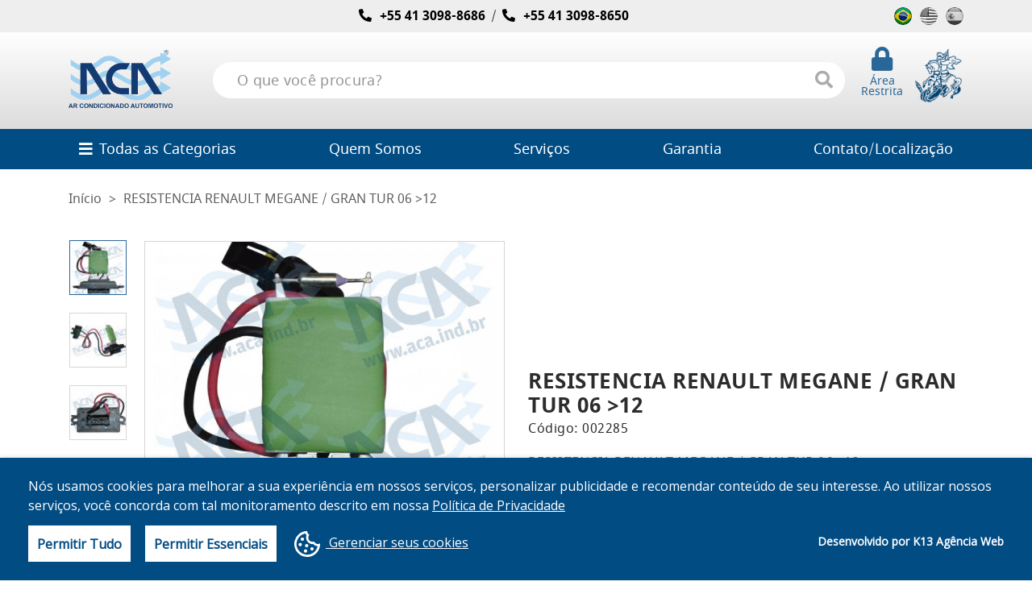

--- FILE ---
content_type: text/html; charset=UTF-8
request_url: https://aca.ind.br/pt-br/resistencia-renault-megane-gran-tur-06-12
body_size: 13376
content:
<!DOCTYPE html>
<html lang="pt-br">
<head>
    <title>RESISTENCIA RENAULT MEGANE / GRAN TUR 06 &gt;12 | ACA - Ar Condicionado Automotivo</title>

<meta charset="UTF-8" />
<meta http-equiv="x-ua-compatible" content="ie=edge">
<meta name="viewport" content="width=device-width, initial-scale=1">
<meta name="description" content="RESISTENCIA RENAULT MEGANE / GRAN TUR 06 &gt;12" />
<meta name="keywords" content="Magento, Varien, E-commerce" />
<meta name="robots" content="INDEX,FOLLOW" />
<link rel="icon" href="https://aca.ind.br/media/favicon/default/Logo-3.png" type="image/x-icon" />
<link rel="shortcut icon" href="https://aca.ind.br/media/favicon/default/Logo-3.png" type="image/x-icon" />


<link rel="apple-touch-icon" sizes="57x57" href="https://aca.ind.br/skin/frontend/k13/default/images/favicon/apple-icon-57x57.png">
<link rel="apple-touch-icon" sizes="60x60" href="https://aca.ind.br/skin/frontend/k13/default/images/favicon/apple-icon-60x60.png">
<link rel="apple-touch-icon" sizes="72x72" href="https://aca.ind.br/skin/frontend/k13/default/images/favicon/apple-icon-72x72.png">
<link rel="apple-touch-icon" sizes="76x76" href="https://aca.ind.br/skin/frontend/k13/default/images/favicon/apple-icon-76x76.png">
<link rel="apple-touch-icon" sizes="114x114" href="https://aca.ind.br/skin/frontend/k13/default/images/favicon/apple-icon-114x114.png">
<link rel="apple-touch-icon" sizes="120x120" href="https://aca.ind.br/skin/frontend/k13/default/images/favicon/apple-icon-120x120.png">
<link rel="apple-touch-icon" sizes="144x144" href="https://aca.ind.br/skin/frontend/k13/default/images/favicon/apple-icon-144x144.png">
<link rel="apple-touch-icon" sizes="152x152" href="https://aca.ind.br/skin/frontend/k13/default/images/favicon/apple-icon-152x152.png">
<link rel="apple-touch-icon" sizes="180x180" href="https://aca.ind.br/skin/frontend/k13/default/images/favicon/apple-icon-180x180.png">
<link rel="icon" type="image/png" sizes="192x192"  href="https://aca.ind.br/skin/frontend/k13/default/images/favicon/android-icon-192x192.png">
<link rel="icon" type="image/png" sizes="32x32" href="https://aca.ind.br/skin/frontend/k13/default/images/favicon/favicon-32x32.png">
<link rel="icon" type="image/png" sizes="96x96" href="https://aca.ind.br/skin/frontend/k13/default/images/favicon/favicon-96x96.png">
<link rel="icon" type="image/png" sizes="16x16" href="https://aca.ind.br/skin/frontend/k13/default/images/favicon/favicon-16x16.png">
<link rel="manifest" href="https://aca.ind.br/skin/frontend/k13/default/images/favicon/manifest.json">
<meta name="msapplication-TileColor" content="#ffffff">
<meta name="msapplication-TileImage" content="https://aca.ind.br/skin/frontend/k13/default/images/favicon/ms-icon-144x144.png">
<meta name="theme-color" content="#ffffff">


<script type="text/javascript">
    var BASE_URL = "https://aca.ind.br/pt-br/";
    var BASE_SKIN_URL = "https://aca.ind.br/skin/frontend/k13/default/";
</script>

    <!--Items Minificados Start-->
                        <link rel="stylesheet" href="https://aca.ind.br/media/minify/js/calendar/calendar-win2k-1.min.css?cache=6477a7086f0af" >
            
                        <link rel="stylesheet" href="https://aca.ind.br/media/minify/skin_css/libs/whatsapp-chat/dist/css/style.min.css?cache=6477a7086f0af" media="all">
                                <link rel="stylesheet" href="https://aca.ind.br/media/minify/skin_css/K13/overwrite/messages/libs/iziToast-1.4.0/dist/css/iziToast.min.css?cache=6477a7086f0af" media="all">
                                <link rel="stylesheet" href="https://aca.ind.br/media/minify/skin_css/libs/bootstrap-4.5.0/css/bootstrap.min.css?cache=6477a7086f0af" media="all">
                                <link rel="stylesheet" href="https://aca.ind.br/media/minify/skin_css/libs/fontawesome-free-5.13.1/css/all.min.css?cache=6477a7086f0af" media="all">
                                <link rel="stylesheet" href="https://aca.ind.br/media/minify/skin_css/libs/fancybox-3.5.7/dist/jquery.fancybox.min.css?cache=6477a7086f0af" media="all">
                                <link rel="stylesheet" href="https://aca.ind.br/media/minify/skin_css/libs/slick-slider-1.8.1/slick/slick.min.css?cache=6477a7086f0af" media="all">
                                <link rel="stylesheet" href="https://aca.ind.br/media/minify/skin_css/libs/slick-slider-1.8.1/slick/slick-theme.min.css?cache=6477a7086f0af" media="all">
                                <link rel="stylesheet" href="https://aca.ind.br/media/minify/skin_css/libs/waitMe-js/waitMe.min.css?cache=6477a7086f0af" media="all">
                                <link rel="stylesheet" href="https://aca.ind.br/media/minify/skin_css/libs/custom-scrollbar/jquery.mCustomScrollbar.min.css?cache=6477a7086f0af" media="all">
                                <link rel="stylesheet" href="https://aca.ind.br/media/minify/skin_css/css/default.min.css?cache=6477a7086f0af" media="all">
                                <link rel="stylesheet" href="https://aca.ind.br/media/minify/skin_css/css/style.min.css?cache=6477a7086f0af" media="all">
                                <link rel="stylesheet" href="https://aca.ind.br/media/minify/skin_css/libs/simplebar/simplebar.min.css?cache=6477a7086f0af" media="all">
                                <link rel="stylesheet" href="https://aca.ind.br/media/minify/skin_css/K13/configurable/css/attributes.min.css?cache=6477a7086f0af" media="all">
                                <link rel="stylesheet" href="https://aca.ind.br/media/minify/skin_css/K13/shippingrates/css/shipping-rates.min.css?cache=6477a7086f0af" media="all">
            
                        <script src="https://aca.ind.br/media/minify/js/prototype/prototype.min.js?cache=6477a7086f0af" ></script>
                                <script src="https://aca.ind.br/media/minify/js/prototype/validation.min.js?cache=6477a7086f0af" ></script>
                                <script src="https://aca.ind.br/media/minify/js/scriptaculous/effects.min.js?cache=6477a7086f0af" ></script>
                                <script src="https://aca.ind.br/media/minify/js/scriptaculous/controls.min.js?cache=6477a7086f0af" ></script>
                                <script src="https://aca.ind.br/media/minify/js/varien/form.min.js?cache=6477a7086f0af" ></script>
                                <script src="https://aca.ind.br/media/minify/js/varien/menu.min.js?cache=6477a7086f0af" ></script>
                                <script src="https://aca.ind.br/media/minify/js/mage/translate.min.js?cache=6477a7086f0af" ></script>
                                <script src="https://aca.ind.br/media/minify/js/mage/cookies.min.js?cache=6477a7086f0af" ></script>
                                <!--[if lt IE 7]>            <script src="https://aca.ind.br/media/minify/js/lib/ds-sleight.min.js?cache=6477a7086f0af" ></script>
            <![endif]-->                                <script src="https://aca.ind.br/media/minify/js/k13_varien/js.min.js?cache=6477a7086f0af" ></script>
                                <script src="https://aca.ind.br/media/minify/js/varien/product.min.js?cache=6477a7086f0af" ></script>
                                <script src="https://aca.ind.br/media/minify/js/varien/product_options.min.js?cache=6477a7086f0af" ></script>
                                <script src="https://aca.ind.br/media/minify/js/varien/configurable.min.js?cache=6477a7086f0af" ></script>
                                <script src="https://aca.ind.br/media/minify/js/calendar/calendar.min.js?cache=6477a7086f0af" ></script>
                                <script src="https://aca.ind.br/media/minify/js/calendar/calendar-setup.min.js?cache=6477a7086f0af" ></script>
            
                        <script src="https://aca.ind.br/media/minify/skin_js/K13/overwrite/messages/libs/iziToast-1.4.0/dist/js/iziToast.min.js?cache=6477a7086f0af "></script>
                                <script src="https://aca.ind.br/media/minify/skin_js/libs/jquery-3.5.1.min.js?cache=6477a7086f0af "></script>
                                <script src="https://aca.ind.br/media/minify/skin_js/libs/bootstrap-4.5.0/js/bootstrap.bundle.min.js?cache=6477a7086f0af "></script>
                                <script src="https://aca.ind.br/media/minify/skin_js/libs/fancybox-3.5.7/dist/jquery.fancybox.min.js?cache=6477a7086f0af "></script>
                                <script src="https://aca.ind.br/media/minify/skin_js/libs/slick-slider-1.8.1/slick/slick.min.js?cache=6477a7086f0af "></script>
                                <script src="https://aca.ind.br/media/minify/skin_js/libs/jquery.mask.min.js?cache=6477a7086f0af "></script>
                                <script src="https://aca.ind.br/media/minify/skin_js/libs/waitMe-js/waitMe.min.js?cache=6477a7086f0af "></script>
                                <script src="https://aca.ind.br/media/minify/skin_js/libs/elevatezoom/jquery.elevateZoom-3.0.8.min.js?cache=6477a7086f0af "></script>
                                <script src="https://aca.ind.br/media/minify/skin_js/libs/custom-scrollbar/jquery.mCustomScrollbar.concat.min.js?cache=6477a7086f0af "></script>
                                <script src="https://aca.ind.br/media/minify/skin_js/js/base.min.js?cache=6477a7086f0af "></script>
                                <script src="https://aca.ind.br/media/minify/skin_js/libs/simplebar/simplebar.min.js?cache=6477a7086f0af "></script>
                                <script src="https://aca.ind.br/media/minify/skin_js/K13/configurable/js/attributes.min.js?cache=6477a7086f0af "></script>
                                <script src="https://aca.ind.br/media/minify/skin_js/K13/product-reviews/js/load.min.js?cache=6477a7086f0af "></script>
                                <script src="https://aca.ind.br/media/minify/skin_js/K13/overwrite/catalog/product/js/add-to-cart-ajax.min.js?cache=6477a7086f0af "></script>
                <!--Items Minificados End-->
    <!-- Link Canonical -->
    <link rel="canonical" href="https://aca.ind.br/pt-br/resistencia-renault-megane-gran-tur-06-12" />
    <!-- Link Canonical -->

<script type="text/javascript">
//<![CDATA[
Mage.Cookies.path     = '/';
Mage.Cookies.domain   = '.aca.ind.br';
//]]>
</script>

<script type="text/javascript">
//<![CDATA[
optionalZipCountries = ["BR"];
//]]>
</script>
            <!-- BEGIN GOOGLE UNIVERSAL ANALYTICS CODE -->
        <script type="text/javascript">
        //<![CDATA[
            (function(i,s,o,g,r,a,m){i['GoogleAnalyticsObject']=r;i[r]=i[r]||function(){
            (i[r].q=i[r].q||[]).push(arguments)},i[r].l=1*new Date();a=s.createElement(o),
            m=s.getElementsByTagName(o)[0];a.async=1;a.src=g;m.parentNode.insertBefore(a,m)
            })(window,document,'script','//www.google-analytics.com/analytics.js','ga');

            
ga('create', 'G-9R5MR5E876', 'auto');

ga('send', 'pageview');
            
        //]]>
        </script>
        <!-- END GOOGLE UNIVERSAL ANALYTICS CODE -->
    <script src="https://aca.ind.br/skin/frontend/k13/default/K13/seo/translator/js/translator.min.js"></script>

<!-- Global site tag (gtag.js) - Google Analytics -->
<script async src="https://www.googletagmanager.com/gtag/js?id=G-9R5MR5E876"></script>
<script>
    window.dataLayer = window.dataLayer || [];
    function gtag(){dataLayer.push(arguments);}
    gtag('js', new Date());

    gtag('config', 'G-9R5MR5E876');
</script>
<!-- End Google Analytics -->

<!-- Facebook Pixel Code -->
<script>
    !function(f,b,e,v,n,t,s)
    {if(f.fbq)return;n=f.fbq=function(){n.callMethod?
        n.callMethod.apply(n,arguments):n.queue.push(arguments)};
        if(!f._fbq)f._fbq=n;n.push=n;n.loaded=!0;n.version='2.0';
        n.queue=[];t=b.createElement(e);t.async=!0;
        t.src=v;s=b.getElementsByTagName(e)[0];
        s.parentNode.insertBefore(t,s)}(window, document,'script',
        'https://connect.facebook.net/en_US/fbevents.js');
    fbq('init', '725851299656636');
    fbq('track', 'PageView');
</script>
<noscript><img height="1" width="1" style="display:none"
               src="https://www.facebook.com/tr?id=725851299656636&ev=PageView&noscript=1"
    /></noscript>
<!-- End Facebook Pixel Code -->
                        
                            <script src="https://www.youtube.com/player_api"></script>
                        
                    <script type="text/javascript">//<![CDATA[
        var Translator = new Translate({"HTML tags are not allowed":"Tags HTML n\u00e3o s\u00e3o permitidas","Please select an option.":"Selecione uma op\u00e7\u00e3o.","This is a required field.":"Campo obrigat\u00f3rio.","Please enter a valid number in this field.":"Informe um n\u00famero v\u00e1lido.","The value is not within the specified range.":"O valor n\u00e3o est\u00e1 dentro do limite especificado.","Please use numbers only in this field. Please avoid spaces or other characters such as dots or commas.":"Utilize apenas n\u00fameros. Evite espa\u00e7os ou outros caracteres como pontos ou v\u00edrgulas.","Please use letters only (a-z or A-Z) in this field.":"Utilize apenas letras (a-z ou A-Z).","Please use only letters (a-z), numbers (0-9) or underscore(_) in this field, first character should be a letter.":"Utilize apenas letras (a-z), n\u00fameros (0-9) ou underline(_), primeiro car\u00e1cter precisa ser uma letra.","Please use only letters (a-z or A-Z) or numbers (0-9) only in this field. No spaces or other characters are allowed.":"Utilize apenas letras (a-z ou A-Z) ou n\u00fameros (0-9). Espa\u00e7os ou outros caracteres n\u00e3o ser\u00e3o permitidos.","Please use only letters (a-z or A-Z) or numbers (0-9) or spaces and # only in this field.":"Utilize apenas letras (a-z ou A-Z) ou n\u00fameros (0-9) ou espa\u00e7os e #.","Please enter a valid phone number. For example (123) 456-7890 or 123-456-7890.":"Informe um n\u00famero de telefone v\u00e1lido. Por exemplo, (123) 456-7890 ou 123-456-7890.","Please enter a valid fax number. For example (123) 456-7890 or 123-456-7890.":"Informe um n\u00famero de celular v\u00e1lido. Por exemplo, (123) 456-7890 ou 123-456-7890.","Please enter a valid date.":"Informe uma data v\u00e1lida.","The From Date value should be less than or equal to the To Date value.":"A Data de In\u00e9cio deve ser menor ou igual \u00e0 Data Final.","Please enter a valid email address. For example johndoe@domain.com.":"Informe um endere\u00e7o de email v\u00e1lido. Por exemplo, johndoe@domain.com.","Please use only visible characters and spaces.":"Utilize apenas caracteres vis\u00edveis e espa\u00e7os.","Please enter more characters or clean leading or trailing spaces.":"Insira mais caracteres ou limpe os espa\u00e7os iniciais ou finais.","Please make sure your passwords match.":"Verifique se as senhas conferem.","Please enter a valid URL. Protocol is required (http:\/\/, https:\/\/ or ftp:\/\/)":"Informe uma URL v\u00e1lida. Protocolo obrigat\u00f3rio (http:\/\/, https:\/\/ ou ftp:\/\/)","Please enter a valid URL. For example http:\/\/www.example.com or www.example.com":"Informe uma URL v\u00e1lida. Por exemplo, http:\/\/www.example.com ou www.example.com","Please enter a valid URL Key. For example \"example-page\", \"example-page.html\" or \"anotherlevel\/example-page\".":"Informe uma URL v\u00e1lida. Por exemplo, \"exemplo-pagina\", \"exemplo-pagina.html\" ou \"umacategoria\/exemplo-pagina\".","Please enter a valid XML-identifier. For example something_1, block5, id-4.":"Informe um identificador XML v\u00e1lido. Por exemplo, algumacoisa_1, block5, id-4.","Please enter a valid social security number. For example 123-45-6789.":"Informe um CPF v\u00e1lido. Por exemplo, 123.455.678-9.","Please enter a valid zip code. For example 90602 or 90602-1234.":"Informe um CEP v\u00e1lido. Por exemplo, 90602 ou 90602-1234.","Please enter a valid zip code.":"Informe um CEP v\u00e1lido.","Please use this date format: dd\/mm\/yyyy. For example 17\/03\/2006 for the 17th of March, 2006.":"Utilize este formato de data: dd\/mm\/yyyy. Por exemplo, 17\/03\/2006 para informar 17th de Mar\u00e7o, 2006.","Please enter a valid $ amount. For example $100.00.":"Informe um valor $ . Por exemplo, $100.00.","Please select one of the above options.":"Selecione uma das op\u00e7\u00f5es abaixo.","Please select one of the options.":"Selecione uma das op\u00e7\u00f5es.","Please select State\/Province.":"Selecione Estado...","Please enter a number greater than 0 in this field.":"Informe um n\u00famero maior que zero.","Please enter a number 0 or greater in this field.":"Informe um n\u00famero igual ou maior que zero.","Please enter a valid credit card number.":"Informe um n\u00famero de cart\u00e3o de cr\u00e9dito v\u00e1lido.","Credit card number does not match credit card type.":"N\u00famero do cart\u00e3o de cr\u00e9dito n\u00e3o condiz com tipo de cart\u00e3o.","Card type does not match credit card number.":"Tipo de cart\u00e3o n\u00e3o condiz com n\u00famero do cart\u00e3o de cr\u00e9dito.","Incorrect credit card expiration date.":"Data de expira\u00e7\u00e3o do cart\u00e3o n\u00e3o \u00e9 v\u00e1lido.","Please enter a valid credit card verification number.":"Informe um n\u00famero de verifica\u00e7\u00e3o de cart\u00e3o de cr\u00e9dito v\u00e1lido.","Please input a valid CSS-length. For example 100px or 77pt or 20em or .5ex or 50%.":"Informe um tamanho v\u00e1lido de CSS no campo. Por exemplo, 100px ou 77pt ou 20em ou .5ex ou 50%.","Text length does not satisfy specified text range.":"Tamanho do texto n\u00e3o satisfaz o espa\u00e7o de texto especificado.","Please enter a number lower than 100.":"Informe um n\u00famero menor que 100.","Please select a file":"Selecione um arquivo","Please enter issue number or start date for switch\/solo card type.":"Informe um n\u00famero de seguran\u00e7a ou data de validade para o tipo de cart\u00e3o switch\/solo.","Please wait, loading...":"Carregando...","This date is a required value.":"A data \u00e9 um valor obrigat\u00f3rio.","Please enter a valid day (1-%d).":"Informe um dia v\u00e1lido (1-%d).","Please enter a valid month (1-12).":"Informe um m\u00eas v\u00e1lido (1-12).","Please enter a valid year (1900-%d).":"Informe um ano v\u00e1lido (1900-%d).","Please enter a valid full date":"Informe uma data completa","Please enter a valid date between %s and %s":"Informe uma data v\u00e1lida entre %s e %s","Please enter a valid date equal to or greater than %s":"Informe uma data v\u00e1lida igual ou maior que %s","Please enter a valid date less than or equal to %s":"Informe uma data v\u00e1lida menor ou igual a %s","Complete":"Completo","Add Products":"Criar Produtos","Please choose to register or to checkout as a guest":"Criar conta ou continuar como visitante","Your order cannot be completed at this time as there is no shipping methods available for it. Please make necessary changes in your shipping address.":"Seu pedido n\u00e3o pode ser finalizado no momento pois n\u00e3o h\u00e1 formas de entrega dispon\u00edveis para ele. Talvez seja necess\u00e1rio alterar seu endere\u00e7o de entrega.","Please specify shipping method.":"Informe um meio de entrega.","Your order cannot be completed at this time as there is no payment methods available for it.":"Seu pedido n\u00e3o pode ser finalizado neste momento pois n\u00e3o h\u00e1 formas de pagamento dispon\u00edveis para ele.","Please specify payment method.":"Informe uma forma de pagamento.","Add to Cart":"Comprar","In Stock":"Em estoque","Out of Stock":"Esgotado"});
        //]]></script><div id="armored_website">
    <param id="aw_preload" value="true" />
    <param id="aw_use_cdn" value="true" />
</div>

<script type="text/javascript" src="//cdn.siteblindado.com/aw.js"></script>

<script src='https://lgpdk13.com.br/lgpd/k13-lgpd-script.min.js' id='k13-lgpd-script'
          data-primary-color='#024c84' 
          data-secondary-color='#f8f9fa'
          data-position-side='15'
          data-position-icon-x='left'
          data-position-icon-y='43'
          data-position-icon-mobile-x='5'
          data-position-icon-mobile-y='10'
          data-position-side-mobile='left'
          ></script>

<!-- Google tag (gtag.js) -->
<script async src="https://www.googletagmanager.com/gtag/js?id=AW-11251074778"></script>
<script>
  window.dataLayer = window.dataLayer || [];
  function gtag(){dataLayer.push(arguments);}
  gtag('js', new Date());

  gtag('config', 'AW-11251074778');
</script>
</head>
    <body class="catalog-product-view catalog-product-view product-resistencia-renault-megane-gran-tur-06-12">
        
            <noscript>
        <div class="global-site-notice noscript">
            <div class="notice-inner">
                <p>
                    <strong>JavaScript seems to be disabled in your browser.</strong><br />
                    Você precisa habilitar o Javascript no seu navegador para aproveitar as funcionalidades do site.                </p>
            </div>
        </div>
    </noscript>
                <header>
    <div class="top-bar compensate-for-scrollbar">
        <div class="container">
            <div class="row justify-content-between align-items-center">
                <div class="col-10">
                    <div class="contact-header">
                                                    <a href="tel:554130988686"><i class="fas fa-phone-alt"></i>+55 41 3098-8686</a>
                                                                            <span>/</span>
                            <a href="tel:554130988650"><i class="fas fa-phone-alt"></i>+55 41 3098-8650</a>
                                            </div>
                </div>
                <div class="col-2" id="select-language">
    <ul>
                    <li>
                <a href="https://aca.ind.br/pt-br/" title="Português" class="language active">
                    <img src="https://aca.ind.br/skin/frontend/k13/default/images/flag-country-1.png" alt="Português icon">
                </a>
            </li>
                    <li>
                <a href="https://aca.ind.br/en/" title="English" class="language ">
                    <img src="https://aca.ind.br/skin/frontend/k13/default/images/flag-country-2.png" alt="English icon">
                </a>
            </li>
                    <li>
                <a href="https://aca.ind.br/es/" title="Español" class="language ">
                    <img src="https://aca.ind.br/skin/frontend/k13/default/images/flag-country-3.png" alt="Español icon">
                </a>
            </li>
            </ul>
</div>                <div class="col-8 text-right buttons">
                                    </div>
            </div>
        </div>
    </div>

    <nav class="navbar navbar-expand compensate-for-scrollbar">
        <div class="container">
            <div class="icon-menu-mobile">
                <div class="ico">
                    <a class="modalPrayer" data-toggle="modal" data-target="#modalPrayer">
                        <img src="https://aca.ind.br/skin/frontend/k13/default/images/sao-jorge.png" alt="ícone São Jorge" id="sao-jorge-img" class="img" width="65" height="71">
                    </a>
                </div>
                <div id="menu-toggle">
                    <i class="fas fa-bars"></i>
                </div>
            </div>

            
            <div class="logo">
    <a href="https://aca.ind.br/pt-br/">
        <img 
        srcset="https://aca.ind.br/media/logo/default/aca-v12_2.png, 
        https://aca.ind.br/media/small_logo/default/aca-v12_2.png 2x" 
        src="https://aca.ind.br/media/small_logo/default/aca-v12_2.png" 
        alt="ACA - Ar Condicionado Automotivo" 
        title="ACA - Ar Condicionado Automotivo" />
    </a>
</div>
                        <div class="search-box">
                <form id="search-form" action="https://aca.ind.br/pt-br/catalogsearch/result/" method="GET" class="not-load">
                    <input id="search" type="text" name="q" value="" maxlength="128" autocomplete="off" placeholder="O que você procura?" />
                    <button type="submit"><i class="fas fa-search"></i><span class="hidden-text">Pesquisar</span></button>

                    <div id="search_autocomplete" class="search-autocomplete">
                        <div class="list-items-search" data-simplebar>
                        </div>
                    </div>
                    <script type="text/javascript">
                        jQuery('.simplebar-content').attr('id', 'search-autocomplete');

                        //<![CDATA[
                        var searchForm = new Varien.searchForm('search-form', 'search', 'O que você procura?');
                        searchForm.initAutocomplete('https://aca.ind.br/pt-br/catalogsearch/ajax/suggest/', 'search-autocomplete');
                        //]]>
                    </script>
                </form>
            </div>
                            <ul class="user-buttons">
                    <li>
                        <a href="https://painel.teorema.inf.br/v4/aca/login" title="Área Restrita" target="_blank">
                            <i class="fas fa-lock"></i>
                            <p class="break-word">Área Restrita</p>
                        </a>
                    </li>
                                        <li>
                        <a class="modalPrayer" data-toggle="modal" data-target="#modalPrayer">
                            <img src="https://aca.ind.br/skin/frontend/k13/default/images/sao-jorge.png" alt="ícone São Jorge" id="sao-jorge-img" class="img" width="65" height="71">
                        </a>
                    </li>
                </ul>
                    </div>
    </nav>
    <div class="nav">
    <div class="container">
        <ul class="navbar-nav">
            <li class="custom-dropdown"><a href="#"><i class="fas fa-bars"></i> Todas as Categorias</a></li>
                                <li>
                        <a href="https://aca.ind.br/pt-br/quem-somos/">Quem Somos</a>
                    </li>
                                <li>
                        <a href="https://aca.ind.br/pt-br/servicos/">Serviços</a>
                    </li>
                                <li>
                        <a href="https://aca.ind.br/pt-br/garantia/">Garantia</a>
                    </li>
                                <li>
                        <a href="https://aca.ind.br/pt-br/contacts/">Contato/Localização</a>
                    </li>
                    </ul>
        <div class="menu-full">
            <div class="menu-content">
                <ul class="nav nav-pills" id="pills-tab" role="tablist">
                    <li class="nav-item">
                        <span class="tit">Todas as Categorias</span>
                    </li>
                                                                        <li class="nav-item">
                                <a
                                        class="nav-link"
                                        id="menu-item-tab-45"
                                        data-toggle="pill"
                                        href="#menu-item-45"
                                        role="tab"
                                        aria-selected="false"
                                        aria-controls="menu-item-45">Compressores e partes</a>
                            </li>
                                                                                                <li class="nav-item">
                                <a
                                        class="nav-link"
                                        id="menu-item-tab-52"
                                        data-toggle="pill"
                                        href="#menu-item-52"
                                        role="tab"
                                        aria-selected="false"
                                        aria-controls="menu-item-52">Condensador</a>
                            </li>
                                                                                                <li class="nav-item">
                                <a
                                        class="nav-link"
                                        id="menu-item-tab-66"
                                        data-toggle="pill"
                                        href="#menu-item-66"
                                        role="tab"
                                        aria-selected="false"
                                        aria-controls="menu-item-66">Comando</a>
                            </li>
                                                                                                <li class="nav-item">
                                <a
                                        class="nav-link"
                                        id="menu-item-tab-71"
                                        data-toggle="pill"
                                        href="#menu-item-71"
                                        role="tab"
                                        aria-selected="false"
                                        aria-controls="menu-item-71">Caixa Evaporadora</a>
                            </li>
                                                                                                <li class="nav-item">
                                <a class="nav-link" href="https://aca.ind.br/pt-br/aquecedores-3">Aquecedores Elétricos, Diesel</a>
                            </li>
                                                                                                <li class="nav-item">
                                <a
                                        class="nav-link"
                                        id="menu-item-tab-63"
                                        data-toggle="pill"
                                        href="#menu-item-63"
                                        role="tab"
                                        aria-selected="false"
                                        aria-controls="menu-item-63">Componentes Elétricos</a>
                            </li>
                                                                                                <li class="nav-item">
                                <a
                                        class="nav-link"
                                        id="menu-item-tab-85"
                                        data-toggle="pill"
                                        href="#menu-item-85"
                                        role="tab"
                                        aria-selected="false"
                                        aria-controls="menu-item-85">Conexões e Tubulações</a>
                            </li>
                                                                                                <li class="nav-item">
                                <a
                                        class="nav-link"
                                        id="menu-item-tab-82"
                                        data-toggle="pill"
                                        href="#menu-item-82"
                                        role="tab"
                                        aria-selected="false"
                                        aria-controls="menu-item-82">Eletroventiladores e Motores</a>
                            </li>
                                                                                                <li class="nav-item">
                                <a
                                        class="nav-link"
                                        id="menu-item-tab-49"
                                        data-toggle="pill"
                                        href="#menu-item-49"
                                        role="tab"
                                        aria-selected="false"
                                        aria-controls="menu-item-49">Evaporador</a>
                            </li>
                                                                                                <li class="nav-item">
                                <a
                                        class="nav-link"
                                        id="menu-item-tab-76"
                                        data-toggle="pill"
                                        href="#menu-item-76"
                                        role="tab"
                                        aria-selected="false"
                                        aria-controls="menu-item-76">Ferramentas e Acessórios</a>
                            </li>
                                                                                                <li class="nav-item">
                                <a class="nav-link" href="https://aca.ind.br/pt-br/filtro-anti-polen-3">Filtro Anti Polen</a>
                            </li>
                                                                                                <li class="nav-item">
                                <a
                                        class="nav-link"
                                        id="menu-item-tab-92"
                                        data-toggle="pill"
                                        href="#menu-item-92"
                                        role="tab"
                                        aria-selected="false"
                                        aria-controls="menu-item-92">Filtro Secador, Acumulador</a>
                            </li>
                                                                                                <li class="nav-item">
                                <a
                                        class="nav-link"
                                        id="menu-item-tab-61"
                                        data-toggle="pill"
                                        href="#menu-item-61"
                                        role="tab"
                                        aria-selected="false"
                                        aria-controls="menu-item-61">Gás Refrigerante e Fluídos</a>
                            </li>
                                                                                                <li class="nav-item">
                                <a class="nav-link" href="https://aca.ind.br/pt-br/jogo-de-mangueira">Jogo de Mangueira</a>
                            </li>
                                                                                                <li class="nav-item">
                                <a class="nav-link" href="https://aca.ind.br/pt-br/mangueira-montada">Mangueira Montada</a>
                            </li>
                                                                                                <li class="nav-item">
                                <a
                                        class="nav-link"
                                        id="menu-item-tab-106"
                                        data-toggle="pill"
                                        href="#menu-item-106"
                                        role="tab"
                                        aria-selected="false"
                                        aria-controls="menu-item-106">Pressostato</a>
                            </li>
                                                                                                <li class="nav-item">
                                <a class="nav-link" href="https://aca.ind.br/pt-br/radiador-de-agua-3">Radiador de Água</a>
                            </li>
                                                                                                <li class="nav-item">
                                <a class="nav-link" href="https://aca.ind.br/pt-br/radiador-de-aquecimento-2">Radiador de Aquecimento</a>
                            </li>
                                                                                                <li class="nav-item">
                                <a class="nav-link" href="https://aca.ind.br/pt-br/recicladora-e-partes">Recicladora e Partes</a>
                            </li>
                                                                                                <li class="nav-item">
                                <a class="nav-link" href="https://aca.ind.br/pt-br/resistencia-3">Resistência</a>
                            </li>
                                                                                                <li class="nav-item">
                                <a
                                        class="nav-link"
                                        id="menu-item-tab-118"
                                        data-toggle="pill"
                                        href="#menu-item-118"
                                        role="tab"
                                        aria-selected="false"
                                        aria-controls="menu-item-118">Rolamentos / Polias</a>
                            </li>
                                                                                                <li class="nav-item">
                                <a
                                        class="nav-link"
                                        id="menu-item-tab-294"
                                        data-toggle="pill"
                                        href="#menu-item-294"
                                        role="tab"
                                        aria-selected="false"
                                        aria-controls="menu-item-294">Termostato</a>
                            </li>
                                                                                                <li class="nav-item">
                                <a
                                        class="nav-link"
                                        id="menu-item-tab-56"
                                        data-toggle="pill"
                                        href="#menu-item-56"
                                        role="tab"
                                        aria-selected="false"
                                        aria-controls="menu-item-56">Válvulas</a>
                            </li>
                                                                                                <li class="nav-item">
                                <a class="nav-link" href="https://aca.ind.br/pt-br/equipamento-ac-eletrico-pk">Equipamento AC Eletrico PK</a>
                            </li>
                                                                                                <li class="nav-item">
                                <a class="nav-link" href="https://aca.ind.br/pt-br/equipamento-ac-eletrico-pk-1">Equipamento AC Eletrico PK</a>
                            </li>
                                                                                                <li class="nav-item">
                                <a class="nav-link" href="https://aca.ind.br/pt-br/ferramental-moldes-modelos">Ferramental - Moldes, Modelos</a>
                            </li>
                                                                                                <li class="nav-item">
                                <a class="nav-link" href="https://aca.ind.br/pt-br/alternador">ALTERNADOR</a>
                            </li>
                                                                                                <li class="nav-item">
                                <a class="nav-link" href="https://aca.ind.br/pt-br/abafador">Abafador</a>
                            </li>
                                                                                                <li class="nav-item">
                                <a class="nav-link" href="https://aca.ind.br/pt-br/material-eletrico-uso-e-consumo">Material Elétrico Uso e Consumo</a>
                            </li>
                                                                                                <li class="nav-item">
                                <a class="nav-link" href="https://aca.ind.br/pt-br/gerador">GERADOR</a>
                            </li>
                                                                                                <li class="nav-item">
                                <a class="nav-link" href="https://aca.ind.br/pt-br/bateria">BATERIA</a>
                            </li>
                                                                                                <li class="nav-item">
                                <a class="nav-link" href="https://aca.ind.br/pt-br/placa-solar">PLACA SOLAR</a>
                            </li>
                                                                                                <li class="nav-item">
                                <a class="nav-link" href="https://aca.ind.br/pt-br/desenvolvimento">Desenvolvimento</a>
                            </li>
                                                            </ul>
                <div class="tab-content" id="pills-tabContent">
                                                                    <div
                                class="tab-pane fade show"
                                id="menu-item-45"
                                role="tabpanel"
                                aria-labelledby="menu-item-tab-45">

                                                            <ul>
                                                                            <li>
                                            <a href="https://aca.ind.br/pt-br/compressores-e-partes/adaptador-conector-p-compressor">Adaptador,Conector p/ Compressor</a>
                                        </li>
                                                                            <li>
                                            <a href="https://aca.ind.br/pt-br/compressores-e-partes/bobina-p-compressor">Bobina p/ Compressor</a>
                                        </li>
                                                                            <li>
                                            <a href="https://aca.ind.br/pt-br/compressores-e-partes/compressor">Compressor</a>
                                        </li>
                                                                            <li>
                                            <a href="https://aca.ind.br/pt-br/compressores-e-partes/conjunto-embreagem-compressor">Conjunto Embreagem Compressor</a>
                                        </li>
                                                                            <li>
                                            <a href="https://aca.ind.br/pt-br/compressores-e-partes/correia">Correia</a>
                                        </li>
                                                                            <li>
                                            <a href="https://aca.ind.br/pt-br/compressores-e-partes/cubo-p-compressor">Cubo p/ Compressor</a>
                                        </li>
                                                                            <li>
                                            <a href="https://aca.ind.br/pt-br/compressores-e-partes/kit-compressor">Kit Compressor</a>
                                        </li>
                                                                            <li>
                                            <a href="https://aca.ind.br/pt-br/compressores-e-partes/oleo-para-compressor-ar-condicionado">Óleo para Compressor - Ar Condicionado</a>
                                        </li>
                                                                            <li>
                                            <a href="https://aca.ind.br/pt-br/compressores-e-partes/pecas-p-compressores-ac">Peças p/ Compressores AC</a>
                                        </li>
                                                                            <li>
                                            <a href="https://aca.ind.br/pt-br/compressores-e-partes/pecas-p-compressor-bus">Peças p/ Compressor BUS</a>
                                        </li>
                                                                            <li>
                                            <a href="https://aca.ind.br/pt-br/compressores-e-partes/polia-p-compressor">Polia p/ Compressor</a>
                                        </li>
                                                                            <li>
                                            <a href="https://aca.ind.br/pt-br/compressores-e-partes/selo-p-compressor">Selo p/ Compressor</a>
                                        </li>
                                                                            <li>
                                            <a href="https://aca.ind.br/pt-br/compressores-e-partes/tampa-p-compressor">Tampa p/ Compressor</a>
                                        </li>
                                                                    </ul>
                                                    </div>
                                                                    <div
                                class="tab-pane fade show"
                                id="menu-item-52"
                                role="tabpanel"
                                aria-labelledby="menu-item-tab-52">

                                                            <ul>
                                                                            <li>
                                            <a href="https://aca.ind.br/pt-br/condensador-1/condensador">Condensador</a>
                                        </li>
                                                                            <li>
                                            <a href="https://aca.ind.br/pt-br/condensador-1/unidade-condensadora">Unidade Condensadora</a>
                                        </li>
                                                                    </ul>
                                                    </div>
                                                                    <div
                                class="tab-pane fade show"
                                id="menu-item-66"
                                role="tabpanel"
                                aria-labelledby="menu-item-tab-66">

                                                            <ul>
                                                                            <li>
                                            <a href="https://aca.ind.br/pt-br/comando-2/cabo-acionamento-ac-aq-renovac-o-recirculac-o">Cabo Acionamento - AC, AQ, Renovação, Recirculação</a>
                                        </li>
                                                                            <li>
                                            <a href="https://aca.ind.br/pt-br/comando-2/comando-1">Comando</a>
                                        </li>
                                                                            <li>
                                            <a href="https://aca.ind.br/pt-br/comando-2/interruptor-ac-aq-ventilac-o-recirculac-o">Interruptor AC, AQ, Ventilação, Recirculação</a>
                                        </li>
                                                                    </ul>
                                                    </div>
                                                                    <div
                                class="tab-pane fade show"
                                id="menu-item-71"
                                role="tabpanel"
                                aria-labelledby="menu-item-tab-71">

                                                            <ul>
                                                                            <li>
                                            <a href="https://aca.ind.br/pt-br/caixa-evaporadora/equipamento-ac-completo">Equipamento AC Completo</a>
                                        </li>
                                                                            <li>
                                            <a href="https://aca.ind.br/pt-br/caixa-evaporadora/caixa-evaporadora">Caixa Evaporadora</a>
                                        </li>
                                                                            <li>
                                            <a href="https://aca.ind.br/pt-br/caixa-evaporadora/suporte-cxa-condensador">Suporte Cxa/Condensador</a>
                                        </li>
                                                                    </ul>
                                                    </div>
                                                                                            <div
                                class="tab-pane fade show"
                                id="menu-item-63"
                                role="tabpanel"
                                aria-labelledby="menu-item-tab-63">

                                                            <ul>
                                                                            <li>
                                            <a href="https://aca.ind.br/pt-br/componentes-eletricos/bot-o">Botão</a>
                                        </li>
                                                                            <li>
                                            <a href="https://aca.ind.br/pt-br/componentes-eletricos/chicote-ac-aq-cxa-evaporadora">Chicote - AC - AQ - Cxa Evaporadora</a>
                                        </li>
                                                                            <li>
                                            <a href="https://aca.ind.br/pt-br/componentes-eletricos/conectores-terminais-eletricos">Conectores, Terminais Elétricos</a>
                                        </li>
                                                                            <li>
                                            <a href="https://aca.ind.br/pt-br/componentes-eletricos/servo-motor">Servo Motor</a>
                                        </li>
                                                                    </ul>
                                                    </div>
                                                                    <div
                                class="tab-pane fade show"
                                id="menu-item-85"
                                role="tabpanel"
                                aria-labelledby="menu-item-tab-85">

                                                            <ul>
                                                                            <li>
                                            <a href="https://aca.ind.br/pt-br/conexoes-e-tubulacoes/abracadeira">Abraçadeira</a>
                                        </li>
                                                                            <li>
                                            <a href="https://aca.ind.br/pt-br/conexoes-e-tubulacoes/conex-o-aco">Conexão Aço</a>
                                        </li>
                                                                            <li>
                                            <a href="https://aca.ind.br/pt-br/conexoes-e-tubulacoes/conex-o-aluminio">Conexão Alumínio</a>
                                        </li>
                                                                            <li>
                                            <a href="https://aca.ind.br/pt-br/conexoes-e-tubulacoes/emendas-t-y-salva-vidas-nipel-rosca-espacador">Emendas - T,Y, Salva Vidas, Nípel Rosca, Espaçador</a>
                                        </li>
                                                                            <li>
                                            <a href="https://aca.ind.br/pt-br/conexoes-e-tubulacoes/h-de-fixac-o-valvula-bloco-etc">H de Fixação Válvula,Bloco,etc</a>
                                        </li>
                                                                            <li>
                                            <a href="https://aca.ind.br/pt-br/conexoes-e-tubulacoes/passamuro-itens-de-borracha">Passamuro - Itens de borracha</a>
                                        </li>
                                                                            <li>
                                            <a href="https://aca.ind.br/pt-br/conexoes-e-tubulacoes/tubo-aluminio-y-t">Tubo Alumínio - Y/T</a>
                                        </li>
                                                                    </ul>
                                                    </div>
                                                                    <div
                                class="tab-pane fade show"
                                id="menu-item-82"
                                role="tabpanel"
                                aria-labelledby="menu-item-tab-82">

                                                            <ul>
                                                                            <li>
                                            <a href="https://aca.ind.br/pt-br/eletroventiladores-e-motores/eletroventilador-motor">Eletroventilador, Motor</a>
                                        </li>
                                                                            <li>
                                            <a href="https://aca.ind.br/pt-br/eletroventiladores-e-motores/motor-limpador">Motor Limpador</a>
                                        </li>
                                                                    </ul>
                                                    </div>
                                                                    <div
                                class="tab-pane fade show"
                                id="menu-item-49"
                                role="tabpanel"
                                aria-labelledby="menu-item-tab-49">

                                                            <ul>
                                                                            <li>
                                            <a href="https://aca.ind.br/pt-br/evaporador-1/evaporador">Evaporador</a>
                                        </li>
                                                                    </ul>
                                                    </div>
                                                                    <div
                                class="tab-pane fade show"
                                id="menu-item-76"
                                role="tabpanel"
                                aria-labelledby="menu-item-tab-76">

                                                            <ul>
                                                                            <li>
                                            <a href="https://aca.ind.br/pt-br/ferramentas-e-acessorios/acessorios-automotivos-geladeira-chaleiras-asp">Acessórios Automotivos (Geladeira,Chaleiras, ASP)</a>
                                        </li>
                                                                            <li>
                                            <a href="https://aca.ind.br/pt-br/ferramentas-e-acessorios/ferramentas-ac">Ferramentas AC</a>
                                        </li>
                                                                            <li>
                                            <a href="https://aca.ind.br/pt-br/ferramentas-e-acessorios/ferramentas-chaves-fresas-brocas">Ferramentas - Chaves, Fresas, Brocas</a>
                                        </li>
                                                                    </ul>
                                                    </div>
                                                                                            <div
                                class="tab-pane fade show"
                                id="menu-item-92"
                                role="tabpanel"
                                aria-labelledby="menu-item-tab-92">

                                                            <ul>
                                                                            <li>
                                            <a href="https://aca.ind.br/pt-br/filtro-secador-acumulador/acumulador-de-liquido">Acumulador de Líquido</a>
                                        </li>
                                                                            <li>
                                            <a href="https://aca.ind.br/pt-br/filtro-secador-acumulador/filtro-secador">Filtro Secador</a>
                                        </li>
                                                                    </ul>
                                                    </div>
                                                                    <div
                                class="tab-pane fade show"
                                id="menu-item-61"
                                role="tabpanel"
                                aria-labelledby="menu-item-tab-61">

                                                            <ul>
                                                                            <li>
                                            <a href="https://aca.ind.br/pt-br/gas-refrigerante-e-fluidos/gas-refrigerante-fluido-de-limpeza">Gás Refrigerante, Fluído de Limpeza</a>
                                        </li>
                                                                            <li>
                                            <a href="https://aca.ind.br/pt-br/gas-refrigerante-e-fluidos/higienizador">Higienizador</a>
                                        </li>
                                                                    </ul>
                                                    </div>
                                                                                                                    <div
                                class="tab-pane fade show"
                                id="menu-item-106"
                                role="tabpanel"
                                aria-labelledby="menu-item-tab-106">

                                                            <ul>
                                                                            <li>
                                            <a href="https://aca.ind.br/pt-br/pressostato/pressostato">Pressostato</a>
                                        </li>
                                                                    </ul>
                                                    </div>
                                                                                                                                                                    <div
                                class="tab-pane fade show"
                                id="menu-item-118"
                                role="tabpanel"
                                aria-labelledby="menu-item-tab-118">

                                                            <ul>
                                                                            <li>
                                            <a href="https://aca.ind.br/pt-br/rolamentos-polias/rolamento">Rolamento</a>
                                        </li>
                                                                            <li>
                                            <a href="https://aca.ind.br/pt-br/rolamentos-polias/polia-desvio">Polia Desvio</a>
                                        </li>
                                                                            <li>
                                            <a href="https://aca.ind.br/pt-br/rolamentos-polias/polia-motriz">Polia Motriz</a>
                                        </li>
                                                                    </ul>
                                                    </div>
                                                                    <div
                                class="tab-pane fade show"
                                id="menu-item-294"
                                role="tabpanel"
                                aria-labelledby="menu-item-tab-294">

                                                            <ul>
                                                                            <li>
                                            <a href="https://aca.ind.br/pt-br/termostato-572/termostato-1">Termostato</a>
                                        </li>
                                                                    </ul>
                                                    </div>
                                                                    <div
                                class="tab-pane fade show"
                                id="menu-item-56"
                                role="tabpanel"
                                aria-labelledby="menu-item-tab-56">

                                                            <ul>
                                                                            <li>
                                            <a href="https://aca.ind.br/pt-br/valvulas/tubo-expansor">Tubo Expansor</a>
                                        </li>
                                                                            <li>
                                            <a href="https://aca.ind.br/pt-br/valvulas/valvula-de-aquecimento-ar-quente">Válvula de Aquecimento - Ar Quente</a>
                                        </li>
                                                                            <li>
                                            <a href="https://aca.ind.br/pt-br/valvulas/valvula-de-enchimento-ventil-e-tomada-de-gas">Válvula de Enchimento - Ventil e Tomada de Gás</a>
                                        </li>
                                                                            <li>
                                            <a href="https://aca.ind.br/pt-br/valvulas/valvula-de-expans-o-bulbo-e-bloco">Válvula de Expansão - Bulbo e Bloco</a>
                                        </li>
                                                                            <li>
                                            <a href="https://aca.ind.br/pt-br/valvulas/valvula-p-compressor-descarga-e-succ-o">Válvula p/ Compressor - Descarga e Sucção</a>
                                        </li>
                                                                            <li>
                                            <a href="https://aca.ind.br/pt-br/valvulas/valvula-solenoide-retenc-o-gas-agua-e-vacuo">Válvula Solenóide - Retenção Gás, Água e Vácuo</a>
                                        </li>
                                                                            <li>
                                            <a href="https://aca.ind.br/pt-br/valvulas/valvula-torre-compressor">Válvula Torre - Compressor</a>
                                        </li>
                                                                    </ul>
                                                    </div>
                                                                                                                                                                                                                                                                                    </div>
            </div>
        </div>
    </div>
</div>
</header>
<div class="search-mobile d-lg-none">
    <form id="search-form-mobile" action="https://aca.ind.br/pt-br/catalogsearch/result/" method="GET" class="not-load">
        <input type="text" id="search-mobile" name="q" value="" maxlength="128" autocomplete="off" placeholder="O que você procura?" />

        <button type="submit"><i class="fas fa-search"></i></button>

        <div id="search_autocomplete_mobile" class="search-autocomplete">
            <div class="list-items-search" data-simplebar>
            </div>
        </div>

        <script type="text/javascript">
            jQuery('.simplebar-content')[1].setAttribute('id', 'search-autocomplete-mobile');

            //<![CDATA[
            var searchFormMobile = new Varien.searchForm('search-form-mobile', 'search-mobile', 'O que você procura?');
            searchFormMobile.initAutocomplete('https://aca.ind.br/pt-br/catalogsearch/ajax/suggest/', 'search-autocomplete-mobile');
            //]]>
        </script>
    </form>
</div>

<section class="modal fade" id="modalPrayer" tabindex="-1" role="dialog" aria-labelledby="modalPrayer">
	<div class="modal-dialog modal-dialog-centered modal-lg" role="document">
		<div class="modal-content">
			<div class="modal-body">
				<div class="conteudo">
					<button type="button" class="close-modal" data-dismiss="modal" aria-label="Close">
						<span aria-hidden="true">x</span>
					</button>
					<h2 class="tit">Oração a São Jorge</h2>
					<p class="text">
						Eu andarei vestido e armado com as armas de São Jorge Para que meus inimigos, tendo pés não me alcancem, Tendo mãos não me peguem, Tendo olhos não me vejam, E nem em pensamentos eles possam me fazer mal. Armas de fogo o meu corpo não alcançarão, Facas e lanças se quebrem sem o meu corpo tocar, Cordas e correntes se arrebentem sem o meu corpo amarrar. Jesus Cristo, Me proteja e me defenda com o poder de sua santa e divina graça, Virgem de Nazaré, me cubra com o seu manto sagrado e divino, Protegendo-me em todas as minhas dores e aflições, E Deus, com sua divina misericórdia e grande poder, Seja meu defensor contra as maldades e perseguições dos meus inimigos. Glorioso São Jorge, em nome de Deus, Estenda-me o seu escudo e as suas poderosas armas, Defendendo-me com a sua força e com a sua grandeza, E que debaixo das patas de seu fiel ginete Meus inimigos fiquem humildes e submissos a vós. Assim seja com o poder de Deus, de Jesus e da falange do Divino Espírito Santo. São Jorge Rogai por Nós.<br />
    Amém.					</p>
				</div>
			</div>
			<div class="modal-footer">
			</div>
		</div>
	</div>
</section>
        <div id="wrapper">
    <div class="overlay"></div>

    <i class="close-menu-mobile fas fa-times"></i>
<div id="sidebar-menu">
    <ul class="sidebar-nav" id="submenu-mobile">
                    <li class="user-buttons">
                    <a href="https://painel.teorema.inf.br/v4/aca/login" target="_blank">
                        <i class="fas fa-lock"></i>
                        <strong>Área Restrita</strong>
                    </a>
            </li>
        
        <li>
    <a href="#sub-all-categories" data-toggle="collapse" class="btn-collapse collapsed"><strong>Todas as Categorias</strong><i class="caret fas fa-angle-up"></i></a>
    <div class="collapse" id="sub-all-categories">
        <div class="sub-menu">
                                                            <a href="#sub-all-45" data-toggle="collapse" class="btn-collapse-all collapsed">Compressores e partes<i class="caret fas fa-angle-up"></i></a>
                            <div class="collapse collapse-all" id="sub-all-45">
                                <div class="sub-menu">
                                                                            <a href="https://aca.ind.br/pt-br/compressores-e-partes/adaptador-conector-p-compressor" class="sub-menu-link">Adaptador,Conector p/ Compressor</a>
                                                                            <a href="https://aca.ind.br/pt-br/compressores-e-partes/bobina-p-compressor" class="sub-menu-link">Bobina p/ Compressor</a>
                                                                            <a href="https://aca.ind.br/pt-br/compressores-e-partes/compressor" class="sub-menu-link">Compressor</a>
                                                                            <a href="https://aca.ind.br/pt-br/compressores-e-partes/conjunto-embreagem-compressor" class="sub-menu-link">Conjunto Embreagem Compressor</a>
                                                                            <a href="https://aca.ind.br/pt-br/compressores-e-partes/correia" class="sub-menu-link">Correia</a>
                                                                            <a href="https://aca.ind.br/pt-br/compressores-e-partes/cubo-p-compressor" class="sub-menu-link">Cubo p/ Compressor</a>
                                                                            <a href="https://aca.ind.br/pt-br/compressores-e-partes/kit-compressor" class="sub-menu-link">Kit Compressor</a>
                                                                            <a href="https://aca.ind.br/pt-br/compressores-e-partes/oleo-para-compressor-ar-condicionado" class="sub-menu-link">Óleo para Compressor - Ar Condicionado</a>
                                                                            <a href="https://aca.ind.br/pt-br/compressores-e-partes/pecas-p-compressores-ac" class="sub-menu-link">Peças p/ Compressores AC</a>
                                                                            <a href="https://aca.ind.br/pt-br/compressores-e-partes/pecas-p-compressor-bus" class="sub-menu-link">Peças p/ Compressor BUS</a>
                                                                            <a href="https://aca.ind.br/pt-br/compressores-e-partes/polia-p-compressor" class="sub-menu-link">Polia p/ Compressor</a>
                                                                            <a href="https://aca.ind.br/pt-br/compressores-e-partes/selo-p-compressor" class="sub-menu-link">Selo p/ Compressor</a>
                                                                            <a href="https://aca.ind.br/pt-br/compressores-e-partes/tampa-p-compressor" class="sub-menu-link">Tampa p/ Compressor</a>
                                                                    </div>
                            </div>
                                                                                <a href="#sub-all-52" data-toggle="collapse" class="btn-collapse-all collapsed">Condensador<i class="caret fas fa-angle-up"></i></a>
                            <div class="collapse collapse-all" id="sub-all-52">
                                <div class="sub-menu">
                                                                            <a href="https://aca.ind.br/pt-br/condensador-1/condensador" class="sub-menu-link">Condensador</a>
                                                                            <a href="https://aca.ind.br/pt-br/condensador-1/unidade-condensadora" class="sub-menu-link">Unidade Condensadora</a>
                                                                    </div>
                            </div>
                                                                                <a href="#sub-all-66" data-toggle="collapse" class="btn-collapse-all collapsed">Comando<i class="caret fas fa-angle-up"></i></a>
                            <div class="collapse collapse-all" id="sub-all-66">
                                <div class="sub-menu">
                                                                            <a href="https://aca.ind.br/pt-br/comando-2/cabo-acionamento-ac-aq-renovac-o-recirculac-o" class="sub-menu-link">Cabo Acionamento - AC, AQ, Renovação, Recirculação</a>
                                                                            <a href="https://aca.ind.br/pt-br/comando-2/comando-1" class="sub-menu-link">Comando</a>
                                                                            <a href="https://aca.ind.br/pt-br/comando-2/interruptor-ac-aq-ventilac-o-recirculac-o" class="sub-menu-link">Interruptor AC, AQ, Ventilação, Recirculação</a>
                                                                    </div>
                            </div>
                                                                                <a href="#sub-all-71" data-toggle="collapse" class="btn-collapse-all collapsed">Caixa Evaporadora<i class="caret fas fa-angle-up"></i></a>
                            <div class="collapse collapse-all" id="sub-all-71">
                                <div class="sub-menu">
                                                                            <a href="https://aca.ind.br/pt-br/caixa-evaporadora/equipamento-ac-completo" class="sub-menu-link">Equipamento AC Completo</a>
                                                                            <a href="https://aca.ind.br/pt-br/caixa-evaporadora/caixa-evaporadora" class="sub-menu-link">Caixa Evaporadora</a>
                                                                            <a href="https://aca.ind.br/pt-br/caixa-evaporadora/suporte-cxa-condensador" class="sub-menu-link">Suporte Cxa/Condensador</a>
                                                                    </div>
                            </div>
                                                                            <a href="https://aca.ind.br/pt-br/aquecedores-3">Aquecedores Elétricos, Diesel</a>
                                                                                <a href="#sub-all-63" data-toggle="collapse" class="btn-collapse-all collapsed">Componentes Elétricos<i class="caret fas fa-angle-up"></i></a>
                            <div class="collapse collapse-all" id="sub-all-63">
                                <div class="sub-menu">
                                                                            <a href="https://aca.ind.br/pt-br/componentes-eletricos/bot-o" class="sub-menu-link">Botão</a>
                                                                            <a href="https://aca.ind.br/pt-br/componentes-eletricos/chicote-ac-aq-cxa-evaporadora" class="sub-menu-link">Chicote - AC - AQ - Cxa Evaporadora</a>
                                                                            <a href="https://aca.ind.br/pt-br/componentes-eletricos/conectores-terminais-eletricos" class="sub-menu-link">Conectores, Terminais Elétricos</a>
                                                                            <a href="https://aca.ind.br/pt-br/componentes-eletricos/servo-motor" class="sub-menu-link">Servo Motor</a>
                                                                    </div>
                            </div>
                                                                                <a href="#sub-all-85" data-toggle="collapse" class="btn-collapse-all collapsed">Conexões e Tubulações<i class="caret fas fa-angle-up"></i></a>
                            <div class="collapse collapse-all" id="sub-all-85">
                                <div class="sub-menu">
                                                                            <a href="https://aca.ind.br/pt-br/conexoes-e-tubulacoes/abracadeira" class="sub-menu-link">Abraçadeira</a>
                                                                            <a href="https://aca.ind.br/pt-br/conexoes-e-tubulacoes/conex-o-aco" class="sub-menu-link">Conexão Aço</a>
                                                                            <a href="https://aca.ind.br/pt-br/conexoes-e-tubulacoes/conex-o-aluminio" class="sub-menu-link">Conexão Alumínio</a>
                                                                            <a href="https://aca.ind.br/pt-br/conexoes-e-tubulacoes/emendas-t-y-salva-vidas-nipel-rosca-espacador" class="sub-menu-link">Emendas - T,Y, Salva Vidas, Nípel Rosca, Espaçador</a>
                                                                            <a href="https://aca.ind.br/pt-br/conexoes-e-tubulacoes/h-de-fixac-o-valvula-bloco-etc" class="sub-menu-link">H de Fixação Válvula,Bloco,etc</a>
                                                                            <a href="https://aca.ind.br/pt-br/conexoes-e-tubulacoes/passamuro-itens-de-borracha" class="sub-menu-link">Passamuro - Itens de borracha</a>
                                                                            <a href="https://aca.ind.br/pt-br/conexoes-e-tubulacoes/tubo-aluminio-y-t" class="sub-menu-link">Tubo Alumínio - Y/T</a>
                                                                    </div>
                            </div>
                                                                                <a href="#sub-all-82" data-toggle="collapse" class="btn-collapse-all collapsed">Eletroventiladores e Motores<i class="caret fas fa-angle-up"></i></a>
                            <div class="collapse collapse-all" id="sub-all-82">
                                <div class="sub-menu">
                                                                            <a href="https://aca.ind.br/pt-br/eletroventiladores-e-motores/eletroventilador-motor" class="sub-menu-link">Eletroventilador, Motor</a>
                                                                            <a href="https://aca.ind.br/pt-br/eletroventiladores-e-motores/motor-limpador" class="sub-menu-link">Motor Limpador</a>
                                                                    </div>
                            </div>
                                                                                <a href="#sub-all-49" data-toggle="collapse" class="btn-collapse-all collapsed">Evaporador<i class="caret fas fa-angle-up"></i></a>
                            <div class="collapse collapse-all" id="sub-all-49">
                                <div class="sub-menu">
                                                                            <a href="https://aca.ind.br/pt-br/evaporador-1/evaporador" class="sub-menu-link">Evaporador</a>
                                                                    </div>
                            </div>
                                                                                <a href="#sub-all-76" data-toggle="collapse" class="btn-collapse-all collapsed">Ferramentas e Acessórios<i class="caret fas fa-angle-up"></i></a>
                            <div class="collapse collapse-all" id="sub-all-76">
                                <div class="sub-menu">
                                                                            <a href="https://aca.ind.br/pt-br/ferramentas-e-acessorios/acessorios-automotivos-geladeira-chaleiras-asp" class="sub-menu-link">Acessórios Automotivos (Geladeira,Chaleiras, ASP)</a>
                                                                            <a href="https://aca.ind.br/pt-br/ferramentas-e-acessorios/ferramentas-ac" class="sub-menu-link">Ferramentas AC</a>
                                                                            <a href="https://aca.ind.br/pt-br/ferramentas-e-acessorios/ferramentas-chaves-fresas-brocas" class="sub-menu-link">Ferramentas - Chaves, Fresas, Brocas</a>
                                                                    </div>
                            </div>
                                                                            <a href="https://aca.ind.br/pt-br/filtro-anti-polen-3">Filtro Anti Polen</a>
                                                                                <a href="#sub-all-92" data-toggle="collapse" class="btn-collapse-all collapsed">Filtro Secador, Acumulador<i class="caret fas fa-angle-up"></i></a>
                            <div class="collapse collapse-all" id="sub-all-92">
                                <div class="sub-menu">
                                                                            <a href="https://aca.ind.br/pt-br/filtro-secador-acumulador/acumulador-de-liquido" class="sub-menu-link">Acumulador de Líquido</a>
                                                                            <a href="https://aca.ind.br/pt-br/filtro-secador-acumulador/filtro-secador" class="sub-menu-link">Filtro Secador</a>
                                                                    </div>
                            </div>
                                                                                <a href="#sub-all-61" data-toggle="collapse" class="btn-collapse-all collapsed">Gás Refrigerante e Fluídos<i class="caret fas fa-angle-up"></i></a>
                            <div class="collapse collapse-all" id="sub-all-61">
                                <div class="sub-menu">
                                                                            <a href="https://aca.ind.br/pt-br/gas-refrigerante-e-fluidos/gas-refrigerante-fluido-de-limpeza" class="sub-menu-link">Gás Refrigerante, Fluído de Limpeza</a>
                                                                            <a href="https://aca.ind.br/pt-br/gas-refrigerante-e-fluidos/higienizador" class="sub-menu-link">Higienizador</a>
                                                                    </div>
                            </div>
                                                                            <a href="https://aca.ind.br/pt-br/jogo-de-mangueira">Jogo de Mangueira</a>
                                                                            <a href="https://aca.ind.br/pt-br/mangueira-montada">Mangueira Montada</a>
                                                                                <a href="#sub-all-106" data-toggle="collapse" class="btn-collapse-all collapsed">Pressostato<i class="caret fas fa-angle-up"></i></a>
                            <div class="collapse collapse-all" id="sub-all-106">
                                <div class="sub-menu">
                                                                            <a href="https://aca.ind.br/pt-br/pressostato/pressostato" class="sub-menu-link">Pressostato</a>
                                                                    </div>
                            </div>
                                                                            <a href="https://aca.ind.br/pt-br/radiador-de-agua-3">Radiador de Água</a>
                                                                            <a href="https://aca.ind.br/pt-br/radiador-de-aquecimento-2">Radiador de Aquecimento</a>
                                                                            <a href="https://aca.ind.br/pt-br/recicladora-e-partes">Recicladora e Partes</a>
                                                                            <a href="https://aca.ind.br/pt-br/resistencia-3">Resistência</a>
                                                                                <a href="#sub-all-118" data-toggle="collapse" class="btn-collapse-all collapsed">Rolamentos / Polias<i class="caret fas fa-angle-up"></i></a>
                            <div class="collapse collapse-all" id="sub-all-118">
                                <div class="sub-menu">
                                                                            <a href="https://aca.ind.br/pt-br/rolamentos-polias/rolamento" class="sub-menu-link">Rolamento</a>
                                                                            <a href="https://aca.ind.br/pt-br/rolamentos-polias/polia-desvio" class="sub-menu-link">Polia Desvio</a>
                                                                            <a href="https://aca.ind.br/pt-br/rolamentos-polias/polia-motriz" class="sub-menu-link">Polia Motriz</a>
                                                                    </div>
                            </div>
                                                                                <a href="#sub-all-294" data-toggle="collapse" class="btn-collapse-all collapsed">Termostato<i class="caret fas fa-angle-up"></i></a>
                            <div class="collapse collapse-all" id="sub-all-294">
                                <div class="sub-menu">
                                                                            <a href="https://aca.ind.br/pt-br/termostato-572/termostato-1" class="sub-menu-link">Termostato</a>
                                                                    </div>
                            </div>
                                                                                <a href="#sub-all-56" data-toggle="collapse" class="btn-collapse-all collapsed">Válvulas<i class="caret fas fa-angle-up"></i></a>
                            <div class="collapse collapse-all" id="sub-all-56">
                                <div class="sub-menu">
                                                                            <a href="https://aca.ind.br/pt-br/valvulas/tubo-expansor" class="sub-menu-link">Tubo Expansor</a>
                                                                            <a href="https://aca.ind.br/pt-br/valvulas/valvula-de-aquecimento-ar-quente" class="sub-menu-link">Válvula de Aquecimento - Ar Quente</a>
                                                                            <a href="https://aca.ind.br/pt-br/valvulas/valvula-de-enchimento-ventil-e-tomada-de-gas" class="sub-menu-link">Válvula de Enchimento - Ventil e Tomada de Gás</a>
                                                                            <a href="https://aca.ind.br/pt-br/valvulas/valvula-de-expans-o-bulbo-e-bloco" class="sub-menu-link">Válvula de Expansão - Bulbo e Bloco</a>
                                                                            <a href="https://aca.ind.br/pt-br/valvulas/valvula-p-compressor-descarga-e-succ-o" class="sub-menu-link">Válvula p/ Compressor - Descarga e Sucção</a>
                                                                            <a href="https://aca.ind.br/pt-br/valvulas/valvula-solenoide-retenc-o-gas-agua-e-vacuo" class="sub-menu-link">Válvula Solenóide - Retenção Gás, Água e Vácuo</a>
                                                                            <a href="https://aca.ind.br/pt-br/valvulas/valvula-torre-compressor" class="sub-menu-link">Válvula Torre - Compressor</a>
                                                                    </div>
                            </div>
                                                                            <a href="https://aca.ind.br/pt-br/equipamento-ac-eletrico-pk">Equipamento AC Eletrico PK</a>
                                                                            <a href="https://aca.ind.br/pt-br/equipamento-ac-eletrico-pk-1">Equipamento AC Eletrico PK</a>
                                                                            <a href="https://aca.ind.br/pt-br/ferramental-moldes-modelos">Ferramental - Moldes, Modelos</a>
                                                                            <a href="https://aca.ind.br/pt-br/alternador">ALTERNADOR</a>
                                                                            <a href="https://aca.ind.br/pt-br/abafador">Abafador</a>
                                                                            <a href="https://aca.ind.br/pt-br/material-eletrico-uso-e-consumo">Material Elétrico Uso e Consumo</a>
                                                                            <a href="https://aca.ind.br/pt-br/gerador">GERADOR</a>
                                                                            <a href="https://aca.ind.br/pt-br/bateria">BATERIA</a>
                                                                            <a href="https://aca.ind.br/pt-br/placa-solar">PLACA SOLAR</a>
                                                                            <a href="https://aca.ind.br/pt-br/desenvolvimento">Desenvolvimento</a>
                                        </div>
    </div>
</li>

        <li><a href="https://aca.ind.br/pt-br/quem-somos/">Quem Somos</a></li>
        <li><a href="https://aca.ind.br/pt-br/servicos/">Serviços</a></li>
        <li><a href="https://aca.ind.br/pt-br/garantia/">Garantia</a></li>
        <li><a href="https://aca.ind.br/pt-br/contacts/">Contato/Localização</a></li>

        <li class="sac">
                    </li>
                    <li class="social">
                                    <a href="https://www.facebook.com/acaindustria/" title="Facebook" target="_blank" rel="noreferrer"><i class="fab fa-facebook-square"></i></a>
                                                    <a href="https://twitter.com/acaindustria" title="Twitter" target="_blank" rel="noreferrer"><i class="fab fa-twitter"></i></a>
                                                    <a href="https://www.instagram.com/acaarcondicionado" title="Instagram" target="_blank" rel="noreferrer"><i class="fab fa-instagram"></i></a>
                            </li>
            </ul>
</div>
    <div id="product">

        <nav aria-label="breadcrumb">
        <div class="container">
            <ol class="breadcrumb">
                                                            <li class="breadcrumb-item"><a href="https://aca.ind.br/pt-br/">Início</a></li>
                                                                                <li class="breadcrumb-item">RESISTENCIA RENAULT MEGANE / GRAN TUR 06 &gt;12</li>
                                                </ol>
        </div>
    </nav>



    <section class="product-head">
        <div class="container">
            <div class="row align-items-center">
                <div class="col-md-6">
            <div class="slider-product">
            <div class="row">
                <div class="col-12 col-xl-2 order-2 order-xl-1 d-none d-md-block">
                    <div class="slider-product-thumb slider-hidden">
                                                    <div class="item">
                                <img src="https://aca.ind.br/media/catalog/product/cache/1/thumbnail/68x/9df78eab33525d08d6e5fb8d27136e95/a/c/aca228790001002285.jpg" alt="RESISTENCIA RENAULT MEGANE / GRAN TUR 06 >12 - Imagem: 1"
                                     title="RESISTENCIA RENAULT MEGANE / GRAN TUR 06 >12 - Imagem: 1">
                            </div>
                                                    <div class="item">
                                <img src="https://aca.ind.br/media/catalog/product/cache/1/thumbnail/68x/9df78eab33525d08d6e5fb8d27136e95/a/c/aca228800001002285.jpg" alt="RESISTENCIA RENAULT MEGANE / GRAN TUR 06 >12 - Imagem: 2"
                                     title="RESISTENCIA RENAULT MEGANE / GRAN TUR 06 >12 - Imagem: 2">
                            </div>
                                                    <div class="item">
                                <img src="https://aca.ind.br/media/catalog/product/cache/1/thumbnail/68x/9df78eab33525d08d6e5fb8d27136e95/a/c/aca228810001002285.jpg" alt="RESISTENCIA RENAULT MEGANE / GRAN TUR 06 >12 - Imagem: 3"
                                     title="RESISTENCIA RENAULT MEGANE / GRAN TUR 06 >12 - Imagem: 3">
                            </div>
                                                    <div class="item">
                                <img src="https://aca.ind.br/media/catalog/product/cache/1/thumbnail/68x/9df78eab33525d08d6e5fb8d27136e95/a/c/aca228820001002285.jpg" alt="RESISTENCIA RENAULT MEGANE / GRAN TUR 06 >12 - Imagem: 4"
                                     title="RESISTENCIA RENAULT MEGANE / GRAN TUR 06 >12 - Imagem: 4">
                            </div>
                                                    <div class="item">
                                <img src="https://aca.ind.br/media/catalog/product/cache/1/thumbnail/68x/9df78eab33525d08d6e5fb8d27136e95/a/c/aca228830001002285.jpg" alt="RESISTENCIA RENAULT MEGANE / GRAN TUR 06 >12 - Imagem: 5"
                                     title="RESISTENCIA RENAULT MEGANE / GRAN TUR 06 >12 - Imagem: 5">
                            </div>
                                            </div>
                </div>
                <div class="col-12 col-xl-10 order-1 order-xl-2">
                    <div class="slider-product-img slider-hidden" id="zoom-gallery">
                                                    <div data-src="https://aca.ind.br/media/catalog/product/cache/1/image/750x/9df78eab33525d08d6e5fb8d27136e95/a/c/aca228790001002285.jpg" class="item" data-fancybox="zoom-gallery">
                                <img
                                        id="img-zoom-0"
                                        class="img-cover img-zoom"
                                        data-lazy="https://aca.ind.br/media/catalog/product/cache/1/image/750x/9df78eab33525d08d6e5fb8d27136e95/a/c/aca228790001002285.jpg"
                                        data-zoom-image="https://aca.ind.br/media/catalog/product/cache/1/image/750x/9df78eab33525d08d6e5fb8d27136e95/a/c/aca228790001002285.jpg"
                                        alt="RESISTENCIA RENAULT MEGANE / GRAN TUR 06 >12 - Imagem: 1"
                                        title="RESISTENCIA RENAULT MEGANE / GRAN TUR 06 >12 - Imagem: 1"
                                />
                            </div>
                                                    <div data-src="https://aca.ind.br/media/catalog/product/cache/1/image/750x/9df78eab33525d08d6e5fb8d27136e95/a/c/aca228800001002285.jpg" class="item" data-fancybox="zoom-gallery">
                                <img
                                        id="img-zoom-1"
                                        class="img-cover img-zoom"
                                        data-lazy="https://aca.ind.br/media/catalog/product/cache/1/image/750x/9df78eab33525d08d6e5fb8d27136e95/a/c/aca228800001002285.jpg"
                                        data-zoom-image="https://aca.ind.br/media/catalog/product/cache/1/image/750x/9df78eab33525d08d6e5fb8d27136e95/a/c/aca228800001002285.jpg"
                                        alt="RESISTENCIA RENAULT MEGANE / GRAN TUR 06 >12 - Imagem: 2"
                                        title="RESISTENCIA RENAULT MEGANE / GRAN TUR 06 >12 - Imagem: 2"
                                />
                            </div>
                                                    <div data-src="https://aca.ind.br/media/catalog/product/cache/1/image/750x/9df78eab33525d08d6e5fb8d27136e95/a/c/aca228810001002285.jpg" class="item" data-fancybox="zoom-gallery">
                                <img
                                        id="img-zoom-2"
                                        class="img-cover img-zoom"
                                        data-lazy="https://aca.ind.br/media/catalog/product/cache/1/image/750x/9df78eab33525d08d6e5fb8d27136e95/a/c/aca228810001002285.jpg"
                                        data-zoom-image="https://aca.ind.br/media/catalog/product/cache/1/image/750x/9df78eab33525d08d6e5fb8d27136e95/a/c/aca228810001002285.jpg"
                                        alt="RESISTENCIA RENAULT MEGANE / GRAN TUR 06 >12 - Imagem: 3"
                                        title="RESISTENCIA RENAULT MEGANE / GRAN TUR 06 >12 - Imagem: 3"
                                />
                            </div>
                                                    <div data-src="https://aca.ind.br/media/catalog/product/cache/1/image/750x/9df78eab33525d08d6e5fb8d27136e95/a/c/aca228820001002285.jpg" class="item" data-fancybox="zoom-gallery">
                                <img
                                        id="img-zoom-3"
                                        class="img-cover img-zoom"
                                        data-lazy="https://aca.ind.br/media/catalog/product/cache/1/image/750x/9df78eab33525d08d6e5fb8d27136e95/a/c/aca228820001002285.jpg"
                                        data-zoom-image="https://aca.ind.br/media/catalog/product/cache/1/image/750x/9df78eab33525d08d6e5fb8d27136e95/a/c/aca228820001002285.jpg"
                                        alt="RESISTENCIA RENAULT MEGANE / GRAN TUR 06 >12 - Imagem: 4"
                                        title="RESISTENCIA RENAULT MEGANE / GRAN TUR 06 >12 - Imagem: 4"
                                />
                            </div>
                                                    <div data-src="https://aca.ind.br/media/catalog/product/cache/1/image/750x/9df78eab33525d08d6e5fb8d27136e95/a/c/aca228830001002285.jpg" class="item" data-fancybox="zoom-gallery">
                                <img
                                        id="img-zoom-4"
                                        class="img-cover img-zoom"
                                        data-lazy="https://aca.ind.br/media/catalog/product/cache/1/image/750x/9df78eab33525d08d6e5fb8d27136e95/a/c/aca228830001002285.jpg"
                                        data-zoom-image="https://aca.ind.br/media/catalog/product/cache/1/image/750x/9df78eab33525d08d6e5fb8d27136e95/a/c/aca228830001002285.jpg"
                                        alt="RESISTENCIA RENAULT MEGANE / GRAN TUR 06 >12 - Imagem: 5"
                                        title="RESISTENCIA RENAULT MEGANE / GRAN TUR 06 >12 - Imagem: 5"
                                />
                            </div>
                                            </div>
                </div>
            </div>
        </div>
    </div>
                <div class="col-md-6">
    <div class="info">
        <h1 class="prod-name"><strong>RESISTENCIA RENAULT MEGANE / GRAN TUR 06 >12</strong></h1>
        <span class="sub-title">Código: 002285</span>
        <div class="page">
            <p>RESISTENCIA RENAULT MEGANE / GRAN TUR 06 >12</p>
        </div>
    </div>
</div>            </div>
        </div>
    </section>

    
    </div>
<script type="text/javascript">
    var lifetime = 3600;
    var expireAt = Mage.Cookies.expires;
    if (lifetime > 0) {
        expireAt = new Date();
        expireAt.setTime(expireAt.getTime() + lifetime * 1000);
    }
    Mage.Cookies.set('external_no_cache', 1, expireAt);
</script>

    <div class="clearfix"></div>
</div>
        <footer>
    <button class="scroll-top">
        <i class="fas fa-caret-up" aria-hidden></i>
        <span class="hidden-text">Voltar ao topo</span>
    </button>
    <nav class="menu-footer">
        <div class="container">
            <div class="row">
                <div class="item col-12 col-sm-6 col-lg-5 col-xl-4">
                    <h4 class="tit text-uppercase">Site</h4>
                    <ul class="two-columns">
                                                    <li><a href="https://aca.ind.br/pt-br/quem-somos/">Quem Somos</a></li>
                                                    <li><a href="https://aca.ind.br/pt-br/garantia/">Garantia</a></li>
                                                <li><a href="https://aca.ind.br/pt-br/servicos/">Serviços</a></li>
                        <li><a href="https://aca.ind.br/pt-br/contacts/">Contato/Localização</a></li>
                    </ul>
                </div>
                                    <div class="item col-12 col-sm-6 col-md-5 col-lg-4 offset-lg-1">
                        <h4 class="tit text-uppercase">Redes Sociais</h4>
                        <ul class="social">
                            
                                                            <li><a href="https://www.facebook.com/acaindustria/" title="Facebook" target="_blank" rel="noreferrer"><i class="fab fa-facebook-square"></i></a></li>
                            
                                                            <li><a href="https://twitter.com/acaindustria" title="Twitter" target="_blank" rel="noreferrer"><i class="fab fa-twitter"></i></a></li>
                            
                                                            <li><a href="https://www.instagram.com/acaarcondicionado" title="Instagram" target="_blank" rel="noreferrer"><i class="fab fa-instagram"></i></a></li>
                            
                                                            <li><a href="https://www.youtube.com/acaindustria2015" title="Youtube" target="_blank" rel="noreferrer"><i class="fab fa-youtube"></i></a></li>
                                                                                        <li><a href="https://www.linkedin.com/company/ACA-industria" title="Linkedin" target="_blank" rel="noreferrer"><i class="fab fa-linkedin"></i></a></li>
                                                    </ul>
                    </div>
                            </div>
        </div>
    </nav>
    <div class="address">
        <div class="container">
            <hr class="d-none d-sm-block">
            <div class="row">
                <div class="col-12 col-sm-4 col-md-3 col-lg-2">
                    <div class="logo">
                        <img srcset="https://aca.ind.br/skin/frontend/k13/default/images/logo-footer-2x.png, https://aca.ind.br/skin/frontend/k13/default/images/logo-footer-2x.png 2x" src="https://aca.ind.br/skin/frontend/k13/default/images/logo-footer-2x.png" alt="Logo ACA - Ar Condicionado Automotivo" />                        
                    </div>
                </div>
                <div class="col-12 col-sm-4 col-md-4 col-lg-5">
                    <address>
                                                <p>
                                                        <a href="tel:554130988686">
                                <i class="fas fa-phone"></i>
                                <span>+55 (41) 3098-8686</span>
                            </a>
                        </p>
                        <p>Av. Tomás Carmeliano de Miranda, 1142
<br>
São José dos Pinhais - PR</p>
                    </address>
                    <div class="k13">
                        <a href="https://k13.com.br/" target="_blank" rel="noreferrer" title="K13 - Agência Web"><img src="https://aca.ind.br/skin/frontend/k13/default/images/k13.png" alt="K13 - Agência Web" /></a>
                        <p>- Todos os direitos reservados</p>
                    </div>
                </div>
                <div class="col-12 col-sm-4 col-md-4 col-lg-4 d-flex justify-content-center mt-1">
                    <div id="sslblindado" class="float-sm-left float-md-left float-lg-right" style="width: 122px; height: 81px;">
                        <param id="sslblindado_preload" value="true" />
                    </div>
                </div>
            </div>
        </div>
    </div>
</footer>                

<div class="whatsapp-box">
    <span class="whatsapp-icon" id="icon-wpp" data-href=""></span>
    <div class="wpp-content">
        <span class="wpp-close" id="wppClose"></span>
        <div class="wpp-head">
            <p>Converse pelo Whatsapp</p>
            <i class="wpp-icon"></i>
        </div>
        <p class="wpp-sub-tit">Entraremos em contato assim que possível.</p>
        <div class="wpp-itens">
                                                            <a href="https://api.whatsapp.com/send?phone=5541984626817" target="_blank" class="wpp-item">
                        <i class="wpp-icon green"></i>
                        <div class="wpp-txt">
                            <p>Linha Pesada:</p>
                            <p class="cel-mask">41984626817</p>
                            <span>Alexandro</span>
                        </div>
                    </a>
                                    <a href="https://api.whatsapp.com/send?phone=5541995726048" target="_blank" class="wpp-item">
                        <i class="wpp-icon green"></i>
                        <div class="wpp-txt">
                            <p>Linha Leve e Peças de reposição:</p>
                            <p class="cel-mask">41995726048</p>
                            <span>Elton</span>
                        </div>
                    </a>
                                    <a href="https://api.whatsapp.com/send?phone=5541988331273" target="_blank" class="wpp-item">
                        <i class="wpp-icon green"></i>
                        <div class="wpp-txt">
                            <p>Linha Vans:</p>
                            <p class="cel-mask">41988331273</p>
                            <span>Leandro</span>
                        </div>
                    </a>
                                    <a href="https://api.whatsapp.com/send?phone=554130988679" target="_blank" class="wpp-item">
                        <i class="wpp-icon green"></i>
                        <div class="wpp-txt">
                            <p>Peças de reposição:</p>
                            <p class="cel-mask">4130988679</p>
                            <span>Marllon</span>
                        </div>
                    </a>
                                    <a href="https://api.whatsapp.com/send?phone=5541991171578" target="_blank" class="wpp-item">
                        <i class="wpp-icon green"></i>
                        <div class="wpp-txt">
                            <p>Peças de reposição:</p>
                            <p class="cel-mask">41991171578</p>
                            <span>Gabriel</span>
                        </div>
                    </a>
                                    <a href="https://api.whatsapp.com/send?phone=5541992003578" target="_blank" class="wpp-item">
                        <i class="wpp-icon green"></i>
                        <div class="wpp-txt">
                            <p>Peças de reposição:</p>
                            <p class="cel-mask">41992003578</p>
                            <span>Vinicius</span>
                        </div>
                    </a>
                                    <a href="https://api.whatsapp.com/send?phone=5541998919880" target="_blank" class="wpp-item">
                        <i class="wpp-icon green"></i>
                        <div class="wpp-txt">
                            <p>Peças - Curitiba e Região Metropolitana:</p>
                            <p class="cel-mask">41998919880</p>
                            <span>Marcelo</span>
                        </div>
                    </a>
                                    <a href="https://api.whatsapp.com/send?phone=554130988691" target="_blank" class="wpp-item">
                        <i class="wpp-icon green"></i>
                        <div class="wpp-txt">
                            <p>Financeiro:</p>
                            <p class="cel-mask">4130988691</p>
                            <span>Contas a Pagar / Receber</span>
                        </div>
                    </a>
                                    <a href="https://api.whatsapp.com/send?phone=554130988680" target="_blank" class="wpp-item">
                        <i class="wpp-icon green"></i>
                        <div class="wpp-txt">
                            <p>SAC / Garantia:</p>
                            <p class="cel-mask">4130988680</p>
                            <span>Gislene</span>
                        </div>
                    </a>
                                    <a href="https://api.whatsapp.com/send?phone=5541995251918" target="_blank" class="wpp-item">
                        <i class="wpp-icon green"></i>
                        <div class="wpp-txt">
                            <p>Instalação e Manutenção:</p>
                            <p class="cel-mask">41995251918</p>
                            <span>Daniel</span>
                        </div>
                    </a>
                                    <a href="https://api.whatsapp.com/send?phone=5541999653950" target="_blank" class="wpp-item">
                        <i class="wpp-icon green"></i>
                        <div class="wpp-txt">
                            <p>Transformadora/Veículos Especiais - 1:</p>
                            <p class="cel-mask">41999653950</p>
                            <span>Juarez</span>
                        </div>
                    </a>
                                    <a href="https://api.whatsapp.com/send?phone=5541997889445" target="_blank" class="wpp-item">
                        <i class="wpp-icon green"></i>
                        <div class="wpp-txt">
                            <p>Transformadora/Veículos Especiais - 2:</p>
                            <p class="cel-mask">41997889445</p>
                            <span>Matheus</span>
                        </div>
                    </a>
                                    </div>
    </div>
</div>

<script async src="https://aca.ind.br/skin/frontend/k13/default/libs/whatsapp-chat/dist/js/base.js" data-name="k13-whatsapp" data-position-x="right" data-position-y=""></script>

    <!--Items Minificados Start-->



                        <script src="https://aca.ind.br/media/minify/skin_js/libs/detect-browser-lapsed.min.js?cache=6477a7086f0af "></script>
                                <script src="https://aca.ind.br/media/minify/skin_js/js/siteblindado.min.js?cache=6477a7086f0af "></script>
                                <script src="https://aca.ind.br/media/minify/skin_js/K13/shippingrates/js/shipping-rates.min.js?cache=6477a7086f0af "></script>
                                <script src="https://aca.ind.br/media/minify/skin_js/libs/js-cloudimage-360-view-3.0.3/js-cloudimage-360-view.min.js?cache=6477a7086f0af "></script>
                <!--Items Minificados End-->
    </body>
</html>


--- FILE ---
content_type: text/html; charset=UTF-8
request_url: https://aca.ind.br/pt-br/product-reviews/list/getContentCommentsProduct
body_size: 118
content:
{"comment_block":"<div class=\"container\">\n    \n            <h4 class=\"title small blak\">Avalie tamb\u00e9m!<\/h4>\n        <div class=\"btn-default\">\n            <a href=\"https:\/\/aca.ind.br\/pt-br\/customer\/account\/login\/\">Fa\u00e7a login para comentar.<\/a>\n        <\/div>\n    <\/div>"}

--- FILE ---
content_type: text/css
request_url: https://aca.ind.br/media/minify/skin_css/libs/whatsapp-chat/dist/css/style.min.css?cache=6477a7086f0af
body_size: 6432
content:
.whatsapp-icon{width:100%;height:100%;display:block;cursor:pointer;position:relative;border-radius:50%;background-color:#2db742;background-image:url([data-uri]);background-position:50% 50%;background-repeat:no-repeat;background-size:30px;-webkit-transition:all 0.3s ease;transition:all 0.3s ease}.whatsapp-icon:hover{background-color:#288e38;-webkit-transform:scale(.9);transform:scale(.9)}.whatsapp-box{position:fixed;width:55px;height:55px;right:10px;bottom:40px;z-index:9001}.whatsapp-box *{-webkit-box-sizing:border-box;box-sizing:border-box}.whatsapp-box p{margin:0}.whatsapp-box .wpp-content{position:fixed;bottom:20px;right:-600px;width:335px;visibility:0;z-index:-100;background-color:#fff;border-radius:6px 25px 6px 6px;-webkit-box-shadow:0 20px 40px 8px rgba(0,0,0,.25);box-shadow:0 20px 40px 8px rgba(0,0,0,.25);-webkit-transition:all 0.3s linear;transition:all 0.3s linear}.whatsapp-box .wpp-content .wpp-close{width:25px;height:25px;border-radius:50%;border:2px solid #2db742;position:absolute;left:-30px;top:0;cursor:pointer;background:url([data-uri]) center center no-repeat #fff;background-size:10px;-webkit-transition:all 0.3s ease;transition:all 0.3s ease}.whatsapp-box .wpp-content .wpp-close:hover{background-color:#e0e0e0}.whatsapp-box .wpp-content .wpp-icon{width:30px;height:30px;min-width:30px;background:url([data-uri]) center center no-repeat;background-size:contain;margin-left:20px}.whatsapp-box .wpp-content .wpp-icon.green{margin:4px 0 0 0;background-image:url([data-uri])}.whatsapp-box .wpp-content .wpp-head{display:-webkit-box;display:-ms-flexbox;display:flex;-webkit-box-align:center;-ms-flex-align:center;align-items:center;-webkit-box-pack:center;-ms-flex-pack:center;justify-content:center;background-color:#2db742;color:#fff;font-size:20px;padding:17.5px 20px;border-radius:5px 25px 0 0}.whatsapp-box .wpp-content .wpp-sub-tit{font-size:13px;color:#969696;padding:15px 0;text-align:center}.whatsapp-box .wpp-content .wpp-itens{padding:0 15px 15px 15px;max-height:300px;overflow:auto}.whatsapp-box .wpp-content .wpp-itens .wpp-item{background-color:#f1f1f1;width:100%;display:-webkit-box;display:-ms-flexbox;display:flex;outline:none;border-radius:6px;padding:15px;margin-bottom:12px;text-decoration:none;-webkit-transition:all 0.3s ease;transition:all 0.3s ease}.whatsapp-box .wpp-content .wpp-itens .wpp-item .wpp-txt{width:100%;color:#000;padding-left:12px}.whatsapp-box .wpp-content .wpp-itens .wpp-item .wpp-txt p{font-size:17px}.whatsapp-box .wpp-content .wpp-itens .wpp-item .wpp-txt span{font-size:13px;line-height:17px;display:block;color:#969696;margin-top:1px}.whatsapp-box .wpp-content .wpp-itens .wpp-item:hover{background-color:#e2e2e2}.whatsapp-box.active .whatsapp-icon{display:none}.whatsapp-box.active .wpp-content{opacity:1;visibility:visible;z-index:100;display:block;right:20px}.whatsapp-box.left{left:10px;right:auto}.whatsapp-box.left .wpp-content{left:-600px;right:auto}.whatsapp-box.left .wpp-content .wpp-close{right:-30px;left:auto}.whatsapp-box.left.active .wpp-content{left:20px;right:auto}@media (max-width:575.98px){.whatsapp-box .wpp-content{max-width:83%}.whatsapp-box .wpp-content .wpp-head{font-size:15px}}

--- FILE ---
content_type: text/css
request_url: https://aca.ind.br/media/minify/skin_css/css/default.min.css?cache=6477a7086f0af
body_size: 803
content:
section{overflow:hidden}#form-validate{padding-top:40px;padding-bottom:40px}.box-content{padding:10px}.sidebar .block-account{border:1px solid #014b84;border-radius:5px}.sidebar .block-account .block-content .current{background-color:#014b84;color:#fff;font-weight:700;text-transform:uppercase}.sidebar .block-account .block-content ul{list-style-type:none;padding-left:0}.sidebar .block-account .block-content li{padding:5px 15px;font-size:15px}.sidebar .block-account .block-content a{color:#014b84}.sidebar .summary{margin-top:20px}.my-account{margin-top:10px}.my-account .page-title{text-align:center;color:#fff;text-transform:uppercase;background-color:#014b84;margin-bottom:40px;padding:10px;border-radius:10px}.my-account .page-title a{color:#000}.my-account .page-title a:hover{color:#000;background-color:#fff;padding:5px;border-radius:5px;font-weight:700}.my-account .welcome-msg{text-align:center;font-weight:700;margin-bottom:35px}.my-account .box-info,.my-account .box-recent .box-head{color:#000;background-color:#fff;padding-bottom:10px}.my-account .box-info a,.my-account .box-recent .box-head a{float:right;margin:-35px 15px;color:#fff;font-weight:700}.my-account thead{background-color:#014b84!important;color:#fff}.my-account th{width:5%;padding:5px;text-align:center}.my-account tr{text-align:center;font-size:15px;font-weight:700}.my-account .link-reorder,.my-account .link-print{font-weight:700;color:aqua}.my-account .card label{margin-bottom:5px}.my-account .card select,.my-account .card input{color:#000;font-weight:700;margin:0 0 10px 0}.my-account .card-address{margin-bottom:30px;-webkit-transition:.5s;transition:.5s;position:relative;display:-ms-flexbox;display:flex;-ms-flex-direction:column;flex-direction:column;min-width:0;word-wrap:break-word;background-color:#fff;background-clip:border-box;border:1px solid rgba(0,0,0,.125);border-radius:.25rem}.my-account .card-address h5{font-weight:700;color:#014b84}.my-account .card-address-body{-ms-flex:1 1 auto;flex:1 1 auto;padding:1.25rem}.my-account .card-address-footer{border-top:1px solid rgba(77,82,89,.07);background-color:#fcfdfe;border-top:1px solid rgba(77,82,89,.07);color:#000;padding:5px 15px}.my-account .flexbox{display:-webkit-box;display:flex;-webkit-box-pack:justify;justify-content:space-between}.my-account .hover-shadow{-webkit-box-shadow:0 0 35px rgba(0,0,0,.11);box-shadow:0 0 35px rgba(0,0,0,.11)}.my-account h5 span{font-family:Roboto,sans-serif;font-weight:400;font-size:11px;color:#8b95a5}.my-account .checkbox label:after,.my-account .radio label:after{content:"";display:table;clear:both}.my-account .checkbox .cr,.my-account .radio .cr{position:relative;display:inline-block;border:1px solid #a9a9a9;border-radius:.25em;width:1.3em;height:1.3em;float:left;margin-right:.5em}.my-account .radio .cr{border-radius:50%}.my-account .checkbox .cr .cr-icon,.my-account .radio .cr .cr-icon{position:absolute;font-size:.8em;line-height:0;top:50%;left:20%}.my-account .radio .cr .cr-icon{margin-left:.04em}.my-account .checkbox label input[type=checkbox],.my-account .radio label input[type=radio]{display:none}.my-account .checkbox label input[type=checkbox]+.cr>.cr-icon,.my-account .radio label input[type=radio]+.cr>.cr-icon{transform:scale(3) rotateZ(-20deg);opacity:0;transition:all .3s ease-in}.my-account .checkbox label input[type=checkbox]:checked+.cr>.cr-icon,.my-account .radio label input[type=radio]:checked+.cr>.cr-icon{transform:scale(1) rotateZ(0deg);opacity:1}.my-account .checkbox label input[type=checkbox]:disabled+.cr,.my-account .radio label input[type=radio]:disabled+.cr{opacity:.5}.my-account .back{margin:15px}@media(max-width:992px){.my-account .card-body{padding:5px!important;margin-top:15px}}.my-account #my-downloadable-products-table tr td{padding:10px 15px}#product .product-head .info .btn-box .spinner-border{display:none}#product .product-head .info .btn-box .show{display:inline-block}.global-site-notice{text-align:center;background:#ed143d;padding:20px;font-size:25px;height:auto;color:#fff;position:fixed;bottom:0;z-index:100;width:100%}.validation-failed{border:2px solid red!important}.validation-advice{text-align:left;color:red;margin-top:5px;font-size:15px;display:block;line-height:1}.list-items .head .btns .list-order a,.list-items .head .btns .list-order button{display:inline-block!important}.list-items .head .btns a,.list-items .head .btns button{display:inline-block!important}.page p{white-space:break-spaces}

--- FILE ---
content_type: text/css
request_url: https://aca.ind.br/media/minify/skin_css/css/style.min.css?cache=6477a7086f0af
body_size: 13403
content:
html,body,div,span,applet,object,iframe,h1,h2,h3,h4,h5,h6,p,blockquote,pre,a,abbr,acronym,address,big,cite,code,del,dfn,em,img,ins,kbd,q,s,samp,small,strike,strong,sub,sup,tt,var,b,u,i,center,dl,dt,dd,ol,ul,li,fieldset,form,label,legend,table,caption,tbody,tfoot,thead,tr,th,td,article,aside,canvas,details,embed,figure,figcaption,footer,header,hgroup,menu,nav,output,ruby,section,summary,time,mark,audio,video{margin:0;padding:0;border:0;font-size:100%;font:inherit;vertical-align:baseline}article,aside,details,figcaption,figure,footer,header,hgroup,menu,nav,section{display:block}body{line-height:normal}ol,ul{list-style:none}blockquote,q{quotes:none}blockquote:before,blockquote:after,q:before,q:after{content:"";content:none}table{border-collapse:collapse;border-spacing:0}a,a:hover,a:focus{text-decoration:none}a,img{-webkit-transform:rotate(0);-moz-transform:rotate(0);transform:rotate(0)}a,img,button{transition:all .2s;-moz-transition:all .2s;-webkit-transition:all .2s;-o-transition:all .2s}a,button,select,label{cursor:pointer}.clear{clear:both;float:none}@font-face{font-family:"notosans";src:url(../fonts/notosans-regular-webfont.woff2) format("woff2"),url(../fonts/notosans-regular-webfont.woff) format("woff");font-display:swap;font-weight:400;font-style:normal}@font-face{font-family:"notosans";src:url(../fonts/notosans-bold-webfont.woff2) format("woff2"),url(../fonts/notosans-bold-webfont.woff) format("woff");font-display:swap;font-weight:700;font-style:normal}@font-face{font-family:"DelaGothicOne";src:url(../fonts/DelaGothicOne-Regular.woff2) format("woff2"),url(../fonts/DelaGothicOne-Regular.woff) format("woff");font-display:swap;font-weight:400;font-style:normal}@keyframes menuFixed{from{margin-top:-200px}to{margin-top:0}}@-webkit-keyframes menuFixed{from{margin-top:-200px}to{margin-top:0}}@keyframes rotating{from{-webkit-transform:rotate(0deg);-moz-transform:rotate(0deg);-o-transform:rotate(0deg);-ms-transform:rotate(0deg);transform:rotate(0deg)}to{-webkit-transform:rotate(360deg);-moz-transform:rotate(360deg);-o-transform:rotate(360deg);-ms-transform:rotate(360deg);transform:rotate(360deg)}}@-webkit-keyframes rotating{from{-webkit-transform:rotate(0deg);-moz-transform:rotate(0deg);-o-transform:rotate(0deg);-ms-transform:rotate(0deg);transform:rotate(0deg)}to{-webkit-transform:rotate(360deg);-moz-transform:rotate(360deg);-o-transform:rotate(360deg);-ms-transform:rotate(360deg);transform:rotate(360deg)}}strong,b{font-weight:700}a,button,input,.form-layout .form-group .select-custom-box,.form-layout .form-group textarea{outline:none!important}em{font-style:italic}del{text-decoration:line-through}img,iframe,svg{max-width:100%;max-height:100%}.hidden-text{font-size:0;max-height:0}a[href^=tel]{width:inherit!important;color:inherit;text-decoration:none}html{min-height:100%}body{left:0;font-size:16px;font-family:"notosans";color:#2c2c2c;position:relative;background:#fff}body ::selection{background:rgba(41,103,152,.3)}body ::-moz-selection{background:rgba(41,103,152,.3)}#wrapper{overflow:hidden}.title{font-size:22px;color:#2c2c2c;font-weight:700;padding:15px 0;position:relative;letter-spacing:.5px}.title.color-2{color:#296798}.title.black{font-weight:900}.title.bg-full{color:#000;padding:35px 0}.title.bg-full:before{position:absolute;content:"";top:0;bottom:0;left:-100px;right:-100%;z-index:-1;background-color:#a3d2f0}.scroll-top{position:fixed;bottom:150px;right:-100px;width:30px;height:30px;z-index:10;border:none;color:#fff;cursor:pointer;font-size:25px;line-height:25px;text-align:center;padding:0 0 3px 0;border-radius:100px;background-color:#245984;-webkit-transition:all 0.2s ease;-moz-transition:all 0.2s ease;-ms-transition:all 0.2s ease;-o-transition:all 0.2s ease;transition:all 0.2s ease}.scroll-top .hidden-text{position:absolute}.scroll-top.active{right:22px}.scroll-top:hover{opacity:.8}.breadcrumb{background:transparent;padding:0;margin-bottom:0;color:#5e5e5e;padding:25px 0 30px 0}.breadcrumb a,.breadcrumb .active{color:#5e5e5e}.breadcrumb a:hover{text-decoration:underline}.breadcrumb li{padding:0!important}.breadcrumb li:before{display:none!important}.breadcrumb li:after{content:">";color:#5e5e5e;padding:0 9px}.breadcrumb li:last-child:after{display:none}.breadcrumb span{font-weight:700}@media(max-width:767.98px){.breadcrumb{font-size:13px;line-height:16px;padding:15px 0}}.btn-default a,.btn-budget a,.btn-default button,.btn-budget button{max-width:100%;color:#fff;border:0;font-weight:700;border-radius:0;line-height:17px;padding:13px 25px;display:inline-block;text-align:center;text-transform:uppercase;background-color:#296798}.btn-default a i,.btn-budget a i,.btn-default button i,.btn-budget button i{margin-right:3px}.btn-default a:hover,.btn-budget a:hover,.btn-default button:hover,.btn-budget button:hover{background-color:#193e5c;text-decoration:none!important}.btn-default.big a,.big.btn-budget a,.btn-default.big button,.big.btn-budget button{font-size:18px}.btn-default.btn-border a,.btn-border.btn-budget a,.btn-default.btn-border button,.btn-border.btn-budget button{color:#014b84;background:none;border:2px solid #014b84}.btn-default.btn-border a:hover,.btn-border.btn-budget a:hover,.btn-default.btn-border button:hover,.btn-border.btn-budget button:hover{color:#fff;background-color:#014b84}.btn-budget{margin:7px 0 14px 0}.btn-budget a,.btn-budget button{width:300px;max-width:100%;padding:11px 10px;background-color:#25b159;font-weight:400;text-transform:none}.btn-budget a i,.btn-budget button i{margin-right:7px}.btn-budget a:hover,.btn-budget button:hover{background-color:#1c8744}@media(max-width:575.98px){.btn-budget a,.btn-budget button{width:100%}}.btn-social button,.btn-social a{text-align:center;max-width:100%;width:300px;display:-webkit-box;display:-moz-box;display:-ms-flexbox;display:-webkit-flex;display:flex;-webkit-align-items:center;align-items:center}.btn-social button i,.btn-social a i{color:#fff;font-size:32px;display:block;text-decoration:none;height:66px;min-width:66px;width:66px;position:relative;display:-webkit-box;display:-moz-box;display:-ms-flexbox;display:-webkit-flex;display:flex;-webkit-justify-content:center;justify-content:center;-webkit-align-items:center;align-items:center}.btn-social button i:after,.btn-social a i:after{position:absolute;content:"";background-color:#fff;width:2px;height:100%;right:0;top:0}.btn-social button span,.btn-social a span{color:#fff;display:block;font-size:16px;font-weight:700;padding:17px 15px;text-decoration:none;width:100%}.btn-social button:hover,.btn-social a:hover{filter:brightness(110%);text-decoration:none!important}.btn-social button.whats,.btn-social a.whats{background-color:#2db742}.btn-social button.jivo,.btn-social a.jivo{background-color:#2f324a}.btn-social button.face,.btn-social a.face{background-color:#4267b2}.btn-social button.google,.btn-social a.google{background-color:#f6f6f6;-webkit-box-shadow:3px 3px 6px rgba(0,0,0,.1);-moz-box-shadow:3px 3px 6px rgba(0,0,0,.1);-o-box-shadow:3px 3px 6px rgba(0,0,0,.1);-ms-box-shadow:3px 3px 6px rgba(0,0,0,.1);box-shadow:3px 3px 6px rgba(0,0,0,.1)}.btn-social button.google i,.btn-social button.google span,.btn-social a.google i,.btn-social a.google span{color:#e65e5e}@media(max-width:575.98px){.btn-social button span,.btn-social a span{padding:20px 15px}}.img-cover{position:absolute;display:block;min-height:100%;width:100%;top:50%;left:50%;object-fit:cover;-webkit-transform:translate(-50%,-50%);-moz-transform:translate(-50%,-50%);-ms-transform:translate(-50%,-50%);-o-transform:translate(-50%,-50%);transform:translate(-50%,-50%)}.billet{padding:4px 0 7px 0;display:-webkit-box;display:-moz-box;display:-ms-flexbox;display:-webkit-flex;display:flex;-webkit-align-items:center;align-items:center}.billet img{margin-right:5px}.select-custom-box{border:1px solid #2c2c2c;max-width:100%;position:relative;line-height:27px;display:inline-block;vertical-align:middle;height:37px;width:170px;text-align:right}.select-custom-box:after{content:"";width:22px;font-family:"Font Awesome 5 Free";font-weight:900;font-size:18px;color:#2c2c2c;position:absolute;top:0;left:10px;bottom:0;display:-webkit-box;display:-moz-box;display:-ms-flexbox;display:-webkit-flex;display:flex;-webkit-align-items:center;align-items:center}.select-custom-box select{opacity:0;filter:alpha(opacity=0);position:absolute;top:0;left:0;width:100%;height:100%;display:block;z-index:1}.select-custom-box select:disabled:hover{cursor:not-allowed}.select-custom-box .select-label{color:#2c2c2c;display:block;text-align:right;white-space:nowrap;overflow:hidden;padding:4px 10px 4px 25px}.radio-custom-box .item label{display:inline-block;margin:7px 0;line-height:19px;color:rgba(44,44,44,.7)}.radio-custom-box .item .check-radio{-webkit-transition:all 0.2s ease;-moz-transition:all 0.2s ease;-ms-transition:all 0.2s ease;-o-transition:all 0.2s ease;transition:all 0.2s ease}.radio-custom-box .item .check-radio:not(:checked),.radio-custom-box .item .check-radio:checked{position:absolute;left:-9999px}.radio-custom-box .item .check-radio:not(:checked)+label,.radio-custom-box .item .check-radio:checked+label{position:relative;cursor:pointer;padding-left:33px;-webkit-transition:all 0.2s ease;-moz-transition:all 0.2s ease;-ms-transition:all 0.2s ease;-o-transition:all 0.2s ease;transition:all 0.2s ease}.radio-custom-box .item .check-radio:not(:checked)+label:before,.radio-custom-box .item .check-radio:not(:checked)+label:after,.radio-custom-box .item .check-radio:checked+label:before,.radio-custom-box .item .check-radio:checked+label:after{content:"";width:22px;height:22px;position:absolute;border-radius:100%;border-width:2px;border-style:solid;-webkit-transition:all 0.2s ease;-moz-transition:all 0.2s ease;-ms-transition:all 0.2s ease;-o-transition:all 0.2s ease;transition:all 0.2s ease}.radio-custom-box .item .check-radio:not(:checked)+label:before,.radio-custom-box .item .check-radio:checked+label:before{left:0;top:-1px;border-color:#2e4871;background:#cecece}.radio-custom-box .item .check-radio:not(:checked)+label:after,.radio-custom-box .item .check-radio:checked+label:after{left:-2px;top:-3px;border-color:#fff;background:transparent}.radio-custom-box .item .check-radio:checked+label{color:#296798}.radio-custom-box .item .check-radio:checked+label:before{background:#296798;border-color:#133148}.radio-custom-box .item .check-radio:hover+label{color:#296798}.slider-d-none{-webkit-animation:slickFade .5s;-ms-animation:slickFade .5s;-moz-animation:slickFade .5s;-o-animation:slickFade .5s;animation:slickFade .5s}.slider-d-none a:not(:first-child){display:none}.slider-d-none.slick-initialized .slick-slide{display:block}@media(min-width:1200px){.slick-slider .slick-track,.slick-slider .slick-list{transition-delay:10ms;-webkit-transform:translate3d(0,0,0);-moz-transform:translate3d(0,0,0);-o-transform:translate3d(0,0,0);-ms-transform:translate3d(0,0,0);transform:translate3d(0,0,0)}}.slick-arrow.slick-prev,.slick-arrow.slick-next{top:50%;width:50px;height:100%;z-index:100}.slick-arrow.slick-prev:before,.slick-arrow.slick-next:before{opacity:1;font-family:"Font Awesome 5 Free";font-size:41px;font-weight:900;color:#2e4871;-webkit-transition:all 0.2s ease;-moz-transition:all 0.2s ease;-ms-transition:all 0.2s ease;-o-transition:all 0.2s ease;transition:all 0.2s ease}.slick-arrow.slick-prev:hover:before,.slick-arrow.slick-next:hover:before{color:#296798}.slick-arrow.slick-prev{left:-40px}.slick-arrow.slick-prev:before{content:""}.slick-arrow.slick-next{right:-40px}.slick-arrow.slick-next:before{content:""}.slick-arrow.slick-disabled{opacity:.2}.slick-arrow.slick-disabled:before{opacity:1}.slick-arrow.slick-disabled:hover:before{color:#2e4871}@media(max-width:575.98px){.slick-arrow.slick-prev,.slick-arrow.slick-next{width:30px}.slick-arrow.slick-prev{left:-23px}.slick-arrow.slick-next{right:-23px}}.fancybox-thumbs__list a:before{border-color:#296798}.alert{font-size:16px;line-height:18px;text-align:center;position:relative;border:none;border-radius:0;padding:12px 30px}.alert .close{height:100%;padding:0 10px;outline:none}.msg-default{font-weight:700;text-transform:uppercase;text-align:center;margin:20px 0 10px 0;font-size:16px}.msg-default .result{margin-bottom:10px}.msg-default .result p{font-size:33px;line-height:44px;margin:-2px 0 35px}.msg-default .error{padding-top:50px;margin-bottom:100px}.msg-default .error .tips{margin-bottom:50px}.msg-default .error .tips p{padding:50px 0 10px 0}.msg-default .error .tips ul li{font-weight:400;text-transform:none;margin-bottom:5px}@media(max-width:991.98px){.msg-default .error{padding-top:40px}.msg-default .error .tips p{padding:40px 0 10px 0}}@media(max-width:767.98px){.msg-default{font-size:14px}.msg-default .result p{font-size:28px;line-height:30px}}header{position:relative;top:0;left:0;right:0;z-index:9999}header .top-bar{width:100%;color:#2c2c2c;padding:9px 0;background-color:#eee}header .top-bar .contact-header{display:flex;align-items:flex-start;flex-direction:column;justify-content:left}@media(min-width:992px){header .top-bar .contact-header{position:absolute;left:50%;transform:translate(-30%,-50%);flex-direction:row}}header .top-bar .contact-header a{font-size:14px;font-weight:700}@media(min-width:992px){header .top-bar .contact-header a{font-size:16px}}header .top-bar .contact-header span{display:none}@media(min-width:992px){header .top-bar .contact-header span{display:inline;margin:0 7px}}header .top-bar a{color:#000;font-size:18px}header .top-bar a i{margin-right:10px}header .top-bar a:hover{text-decoration:underline}header .top-bar .buttons a:not(:last-child){margin-right:10px}header .top-bar .buttons a i{margin-right:5px}header .top-bar #select-language ul{display:flex;justify-content:flex-end}header .top-bar #select-language li .language{display:block;overflow:hidden;width:22px;height:22px;border-radius:50%;filter:grayscale(1)}header .top-bar #select-language li .language img{width:100%;height:100%;object-fit:contain}header .top-bar #select-language li .language.active{filter:grayscale(0)}header .top-bar #select-language li:not(:last-child){margin-right:10px}header .navbar{padding:18px 0;border:none;min-height:auto;width:100%;background:/#fff;background:linear-gradient(to bottom,#fff 0%,#DCDCDC 100%);background:-ms-linear-gradient(top,#fff 0%,#DCDCDC 100%);background:-webkit-gradient(left top,left bottom,color-stop(0%,#DCDCDC 100%/,/#fff),color-stop(0%,#DCDCDC 100%/,/#fff));background:-o-linear-gradient(top,#fff 0%,#DCDCDC 100%);background:-moz-linear-gradient(top,#fff 0%,#DCDCDC 100%);background:-webkit-linear-gradient(top,#fff 0%,#DCDCDC 100%);filter:progid:DXImageTransform.Microsoft.gradient(startColorstr="/#fff",endColorstr="/#fff",GradientType=0)}header .navbar>.container{padding:0 15px;position:relative}header .navbar .logo a{display:inline-block;transition:none}header .navbar .logo a img{width:129px;min-width:129px;height:auto;display:block;transition:none;margin-bottom:-4px}header .navbar .search-box{width:100%;padding:0 15px 0 50px}header .navbar .search-box form{position:relative;display:-webkit-box;display:-moz-box;display:-ms-flexbox;display:-webkit-flex;display:flex}header .navbar .search-box form input::-webkit-input-placeholder,header .navbar .search-box form .form-layout .form-group .select-custom-box::-webkit-input-placeholder,.form-layout .form-group header .navbar .search-box form .select-custom-box::-webkit-input-placeholder,header .navbar .search-box form textarea::-webkit-input-placeholder{color:rgba(44,44,44,.5);opacity:1}header .navbar .search-box form input:-ms-input-placeholder,header .navbar .search-box form .form-layout .form-group .select-custom-box:-ms-input-placeholder,.form-layout .form-group header .navbar .search-box form .select-custom-box:-ms-input-placeholder,header .navbar .search-box form textarea:-ms-input-placeholder{color:rgba(44,44,44,.5);opacity:1}header .navbar .search-box form input::-moz-placeholder,header .navbar .search-box form .form-layout .form-group .select-custom-box::-moz-placeholder,.form-layout .form-group header .navbar .search-box form .select-custom-box::-moz-placeholder,header .navbar .search-box form textarea::-moz-placeholder{color:rgba(44,44,44,.5);opacity:1}header .navbar .search-box form input:-moz-placeholder,header .navbar .search-box form .form-layout .form-group .select-custom-box:-moz-placeholder,.form-layout .form-group header .navbar .search-box form .select-custom-box:-moz-placeholder,header .navbar .search-box form textarea:-moz-placeholder{color:rgba(44,44,44,.5);opacity:1}header .navbar .search-box input,header .navbar .search-box .form-layout .form-group .select-custom-box,.form-layout .form-group header .navbar .search-box .select-custom-box,header .navbar .search-box .form-layout .form-group textarea,.form-layout .form-group header .navbar .search-box textarea,header .navbar .search-box button{height:45px;position:relative;z-index:99999}header .navbar .search-box input,header .navbar .search-box .form-layout .form-group .select-custom-box,.form-layout .form-group header .navbar .search-box .select-custom-box,header .navbar .search-box .form-layout .form-group textarea,.form-layout .form-group header .navbar .search-box textarea{border:0;background-color:#fff;border-right:none;border-radius:100px 0 0 100px;color:rgba(44,44,44,.5);font-size:18px;letter-spacing:.3px;max-width:100%;text-align:left;padding:0 15px 0 30px;width:100%}header .navbar .search-box button{border:0;color:rgba(44,44,44,.4);background:#fff;font-size:22px;line-height:1;padding:0 15px;border-radius:0 100px 100px 0;transition:color .2s ease,background-color .2s ease}header .navbar .search-box button:hover{color:#fff;background-color:#044d85}header .navbar .search-box button:hover~.search-autocomplete:after{opacity:1}header .navbar .user-buttons{display:-webkit-box;display:-moz-box;display:-ms-flexbox;display:-webkit-flex;display:flex;-webkit-justify-content:flex-end;justify-content:flex-end}header .navbar .user-buttons li{display:inline-block;padding:0 5px;max-width:110px;position:relative}header .navbar .user-buttons li:last-child{padding-right:0}header .navbar .user-buttons li .modalPrayer{width:65px;height:auto;object-fit:contain;padding-bottom:10px}header .navbar .user-buttons li .modalPrayer img{width:100%;height:100%}header .navbar .user-buttons li a{color:#296798;font-size:14px;line-height:13px;text-align:center;display:inline-block;transition:color .2s ease,background-color .2s ease}header .navbar .user-buttons li a i{color:#296798;font-size:30px;display:block;margin-bottom:3px;transition:color .2s ease,font-size 0s ease}header .navbar .user-buttons li a p{min-height:31px;display:-webkit-box;display:-moz-box;display:-ms-flexbox;display:-webkit-flex;display:flex;-webkit-align-items:center;align-items:center}header .navbar .user-buttons li a:hover{color:#003f6e}header .navbar .user-buttons li a:hover i{color:#003f6e}header .navbar .icon-menu-mobile{display:none;position:absolute;right:13px}header .navbar .icon-menu-mobile #menu-toggle{padding:5px;cursor:pointer;font-size:25px;color:#296798;-webkit-transition:all 0.2s ease;-moz-transition:all 0.2s ease;-ms-transition:all 0.2s ease;-o-transition:all 0.2s ease;transition:all 0.2s ease}header>.nav{position:relative;background-color:#024c84}header>.nav .container{position:relative}header>.nav .navbar-nav{flex-direction:row;-webkit-flex-direction:row;-ms-flex-direction:row;-webkit-align-items:center;align-items:center;-webkit-justify-content:space-between;justify-content:space-between}header>.nav .navbar-nav li{padding:14px 0 12px 0;margin:0 4px;text-align:center;display:inline-block}header>.nav .navbar-nav li:last-child{margin-right:0}header>.nav .navbar-nav li:first-child{margin-left:0}header>.nav .navbar-nav li a{font-size:18px;line-height:20px;padding:4px 13px;border-radius:100px;color:#fff}header>.nav .navbar-nav li a i{font-size:19px;margin-left:7px;bottom:-1px;position:relative}header>.nav .navbar-nav li a:after{display:none}header>.nav .navbar-nav li a:hover,header>.nav .navbar-nav li a.active{background-color:#00233d}header>.nav .navbar-nav li .dropdown-menu{max-height:70vh;overflow:auto;position:absolute;z-index:1200;top:100%;margin:0;min-width:100%;padding:0;border:none;border-radius:0;background-color:#024c84;-webkit-box-shadow:8px 8px 15px rgba(0,0,0,.15);-moz-box-shadow:8px 8px 15px rgba(0,0,0,.15);-o-box-shadow:8px 8px 15px rgba(0,0,0,.15);-ms-box-shadow:8px 8px 15px rgba(0,0,0,.15);box-shadow:8px 8px 15px rgba(0,0,0,.15)}header>.nav .navbar-nav li .dropdown-menu a{width:100%;display:block;padding:9px 15px;color:#fff;white-space:nowrap;border-radius:0;position:relative}header>.nav .navbar-nav li .dropdown-menu a:hover{color:#fff;background-color:#00233d}header>.nav .navbar-nav li.custom-dropdown>a i{margin:0 3px 0 0}header>.nav .navbar-nav li.dropdown>a{transition:none}header>.nav .navbar-nav li.dropdown.show>a,header>.nav .navbar-nav li.dropdown:hover>a{background-color:#00233d}header>.nav .navbar-nav li.dropdown:last-child .dropdown-menu{left:auto;right:0;text-align:right}header>.nav .navbar-nav li:hover .dropdown-menu{display:block}header .menu-full{position:absolute;top:100%;left:0;right:0;z-index:-9999;font-size:18px;opacity:0;visibility:hidden;-webkit-transition:all 0.4s ease;-moz-transition:all 0.4s ease;-ms-transition:all 0.4s ease;-o-transition:all 0.4s ease;transition:all 0.4s ease}header .menu-full .menu-content{position:relative;z-index:2;padding-left:8px;background-color:#f0f0f0;display:-webkit-box;display:-moz-box;display:-ms-flexbox;display:-webkit-flex;display:flex}header .menu-full .menu-content .nav,header .menu-full .menu-content .tab-content{padding:40px 30px}header .menu-full .menu-content .nav{width:290px;display:block;margin:0;padding-left:22px;position:relative;background-color:#fff}header .menu-full .menu-content .nav li{display:block}header .menu-full .menu-content .nav li .tit{color:#2e4871;display:block;padding:0 15px;margin-bottom:18px}header .menu-full .menu-content .nav li a{border-radius:0;border:none;color:#2c2c2c;display:block;padding:8px 10px 8px 33px;background-color:transparent;position:relative}header .menu-full .menu-content .nav li a:before{content:"";font-family:"Font Awesome 5 Free";font-weight:900;position:absolute;top:9px;left:16px;z-index:2}header .menu-full .menu-content .nav li a:after{content:"";position:absolute;right:-70px;top:50%;width:0;height:0;border-style:solid;border-width:20px 20px 20px 0;border-color:transparent #f0f0f0 transparent transparent;-webkit-transform:translateY(-50%);-moz-transform:translateY(-50%);-o-transform:translateY(-50%);-ms-transform:translateY(-50%);transform:translateY(-50%);-webkit-transition:all 0.4s ease;-moz-transition:all 0.4s ease;-ms-transition:all 0.4s ease;-o-transition:all 0.4s ease;transition:all 0.4s ease}header .menu-full .menu-content .nav li a:hover{color:#296798}header .menu-full .menu-content .nav li a.active{color:#fff;background-color:#296798}header .menu-full .menu-content .nav li a.active:after{right:-30px}header .menu-full .menu-content .tab-content{position:relative;z-index:3}header .menu-full .menu-content .tab-content strong{font-weight:800}header .menu-full .menu-content .tab-content .tab-pane{height:100%}header .menu-full .menu-content .tab-content ul{height:100%;column-count:3;column-gap:70px;column-fill:auto;column-rule:1px solid #2c2c2c}header .menu-full .menu-content .tab-content ul li{max-width:165px;margin-bottom:18px}header .menu-full .menu-content .tab-content ul li:last-child{margin-bottom:0}header .menu-full .menu-content .tab-content ul li a{line-height:18px;color:#2c2c2c}header .menu-full .menu-content .tab-content ul li a:hover{color:#296798;text-decoration:underline}header .menu-full .menu-content .tab-content ul li a.see-more{font-size:15px;color:#fff;padding:4px 15px;font-weight:700;display:inline-block;background-color:#296798}header .menu-full .menu-content .tab-content ul li a.see-more:hover{text-decoration:none;background-color:#1e4c70}header .menu-full.show{opacity:1;visibility:visible}header.nav-small{position:fixed;-webkit-transition:all 0.5s ease;-moz-transition:all 0.5s ease;-ms-transition:all 0.5s ease;-o-transition:all 0.5s ease;transition:all 0.5s ease;-webkit-animation:menuFixed .5s;-ms-animation:menuFixed .5s;-moz-animation:menuFixed .5s;-o-animation:menuFixed .5s;animation:menuFixed .5s;-webkit-box-shadow:0 -2px 22px -5px rgba(0,0,0,.75);-moz-box-shadow:0 -2px 22px -5px rgba(0,0,0,.75);-o-box-shadow:0 -2px 22px -5px rgba(0,0,0,.75);-ms-box-shadow:0 -2px 22px -5px rgba(0,0,0,.75);box-shadow:0 -2px 22px -5px rgba(0,0,0,.75)}header.nav-small .top-bar{width:auto}header.nav-small .nav{display:none}header.nav-small .navbar{width:auto;padding:15px 0}header.nav-small .navbar .logo a img{width:95px;min-width:95px}header.nav-small .navbar .search-box{padding-right:35px}header.nav-small .navbar .search-box input,header.nav-small .navbar .search-box .form-layout .form-group .select-custom-box,.form-layout .form-group header.nav-small .navbar .search-box .select-custom-box,header.nav-small .navbar .search-box .form-layout .form-group textarea,.form-layout .form-group header.nav-small .navbar .search-box textarea,header.nav-small .navbar .search-box button{height:40px}header.nav-small .navbar .search-box input,header.nav-small .navbar .search-box .form-layout .form-group .select-custom-box,.form-layout .form-group header.nav-small .navbar .search-box .select-custom-box,header.nav-small .navbar .search-box .form-layout .form-group textarea,.form-layout .form-group header.nav-small .navbar .search-box textarea{font-size:16px}header.nav-small .navbar .user-buttons{min-width:auto;padding-right:5px}header.nav-small .navbar .user-buttons li a i{font-size:25px;margin-bottom:0}.overlay{position:fixed;width:100%;height:100%;background:#000;left:0;top:0;opacity:0;z-index:-1;visibility:hidden;-webkit-transition:all 0.6s ease;-moz-transition:all 0.6s ease;-ms-transition:all 0.6s ease;-o-transition:all 0.6s ease;transition:all 0.6s ease}.overlay.active{visibility:visible;opacity:.7;z-index:9002;-webkit-transition:opacity 0.5s ease;-moz-transition:opacity 0.5s ease;-ms-transition:opacity 0.5s ease;-o-transition:opacity 0.5s ease;transition:opacity 0.5s ease}.close-menu-mobile{position:fixed;right:0;z-index:9002;top:5px;width:35px;height:35px;opacity:0;color:#fff;font-size:20px;visibility:hidden;border-radius:50%;display:-webkit-box;display:-moz-box;display:-ms-flexbox;display:-webkit-flex;display:flex;-webkit-align-items:center;align-items:center;-webkit-justify-content:center;justify-content:center;background:rgba(255,255,255,.2);-webkit-transition:all 0.5s ease;-moz-transition:all 0.5s ease;-ms-transition:all 0.5s ease;-o-transition:all 0.5s ease;transition:all 0.5s ease}.close-menu-mobile.show{opacity:1;right:255px;visibility:visible}#sidebar-menu{padding-left:0;z-index:9003;position:fixed;right:250px;width:0;top:0;height:100%;margin-right:-250px;overflow-y:auto;overflow-x:hidden;background:#296798;-webkit-transition:all 0.5s ease;-moz-transition:all 0.5s ease;-ms-transition:all 0.5s ease;-o-transition:all 0.5s ease;transition:all 0.5s ease}#sidebar-menu .sidebar-nav{position:absolute;top:0;width:250px;min-height:100%;margin:0;padding:0;list-style:none;padding-bottom:103px}#sidebar-menu .sidebar-nav li a{display:block;color:#fff;padding:12px 20px;position:relative;text-decoration:none}#sidebar-menu .sidebar-nav li a .caret{position:absolute;top:34%;right:20px;-webkit-transition:all 0.2s ease;-moz-transition:all 0.2s ease;-ms-transition:all 0.2s ease;-o-transition:all 0.2s ease;transition:all 0.2s ease}#sidebar-menu .sidebar-nav li a.btn-collapse:not(.collapsed){background-color:#245984}#sidebar-menu .sidebar-nav li a.collapsed .caret{-webkit-transform:rotate(180deg);-moz-transform:rotate(180deg);-ms-transform:rotate(180deg);-o-transform:rotate(180deg);transform:rotate(180deg)}#sidebar-menu .sidebar-nav li a:hover{text-decoration:none;color:#fff;background-color:#205178}#sidebar-menu .sidebar-nav li a:focus,#sidebar-menu .sidebar-nav li a:active{text-decoration:none}#sidebar-menu .sidebar-nav li .sub-menu{padding-bottom:10px;background-color:#245984}#sidebar-menu .sidebar-nav li .sub-menu a{font-size:15px;padding:8px 30px}#sidebar-menu .sidebar-nav li .sub-menu a:hover{background-color:#205178}#sidebar-menu .sidebar-nav li.user-buttons{overflow:hidden;border-bottom:1px solid #245984}#sidebar-menu .sidebar-nav li.user-buttons a{width:100%;padding:10px 20px;font-weight:inherit}#sidebar-menu .sidebar-nav li.user-buttons a:first-child{background-color:#245984}#sidebar-menu .sidebar-nav li.user-buttons a i{margin-right:7px;font-weight:900}#sidebar-menu .sidebar-nav li.sac{position:absolute;left:0;bottom:56px;right:0;border-top:1px solid #245984}#sidebar-menu .sidebar-nav li.sac a{font-weight:400}#sidebar-menu .sidebar-nav li.sac a i{margin-right:7px}#sidebar-menu .sidebar-nav li.social{position:absolute;left:0;bottom:0;right:0;display:-webkit-box;display:-moz-box;display:-ms-flexbox;display:-webkit-flex;display:flex}#sidebar-menu .sidebar-nav li.social a{width:100%;font-size:24px;color:#fff;text-align:center;font-weight:400;background-color:#245984}#sidebar-menu.toggled{padding-right:250px}#sidebar-menu.toggled #sidebar-menu{width:250px}#sidebar-menu.toggled .sobreposicao{visibility:visible}@media(max-width:991.98px){header{z-index:999}header .navbar{padding:14px 0}header .navbar .icon-menu-mobile{display:inline-flex}header .navbar .icon-menu-mobile .ico{width:80px;height:55px;padding-right:20px}header .navbar .icon-menu-mobile .ico .modalPrayer{width:20px;height:20px}header .navbar .logo{width:100%}header .navbar .logo a img{width:115px;min-width:auto}header .navbar .search-box,header .navbar .user-buttons{display:none}header .nav{display:none}header.nav-small .navbar .logo a img{width:90px;min-width:auto}}@media(min-width:992px)and (max-width:1199.98px){header>.nav .navbar-nav li{margin:0 5px}header>.nav .navbar-nav li a{font-size:15px;padding:5px 10px}}#modalPrayer{z-index:999999;text-align:center;padding-left:180px;background:rgba(0,0,0,.7)}#modalPrayer .modal-dialog .modal-content{border:none;background-color:#fff;text-align:center;width:656px;max-width:100%;height:auto}#modalPrayer .modal-dialog .modal-content::after{content:"";background:url(../imgs/background-modal.png);background-size:contain;background-repeat:no-repeat;opacity:1;top:0;left:0;bottom:0;right:0;position:absolute;z-index:1}#modalPrayer .modal-dialog .modal-content .close-modal{display:block;z-index:2;cursor:pointer;color:#024c84;font-size:22px;font-weight:900;border:none;background-color:transparent;position:absolute;right:20px;top:20px}#modalPrayer .modal-dialog .modal-content .conteudo .tit{font-weight:700;font-size:22px;text-align:left;color:#024c84;padding:46px 0 0 56px}#modalPrayer .modal-dialog .modal-content .conteudo .text{padding:17px 0 70px 56px;text-align:left;font-weight:600;font-size:18px;line-height:27px;color:#2c2c2c;max-width:90%}#modalPrayer .modal-dialog .modal-footer{height:21px;width:100%;background-color:#024c84;display:block;border:none;z-index:2}@media(max-width:991.98px){#modalPrayer{padding-left:0}#modalPrayer .modal-dialog .modal-content .conteudo .tit{padding-top:35px}#modalPrayer .modal-dialog .modal-content .conteudo .text,#modalPrayer .modal-dialog .modal-content .conteudo .tit{padding-left:19px;max-width:100%}}.search-mobile{display:inline-block;width:100%}.search-mobile form{width:100%;position:relative;display:-webkit-box;display:-moz-box;display:-ms-flexbox;display:-webkit-flex;display:flex}.search-mobile form input,.search-mobile form .form-layout .form-group .select-custom-box,.form-layout .form-group .search-mobile form .select-custom-box,.search-mobile form .form-layout .form-group textarea,.form-layout .form-group .search-mobile form textarea,.search-mobile form button{height:60px;border:none;color:#fff;border-radius:0;font-size:16px;background-color:#024c84}.search-mobile form input,.search-mobile form .form-layout .form-group .select-custom-box,.form-layout .form-group .search-mobile form .select-custom-box,.search-mobile form .form-layout .form-group textarea,.form-layout .form-group .search-mobile form textarea{width:100%;padding:5px 5px 5px 15px}.search-mobile form button{width:60px;min-width:60px;color:#fff;text-align:center}.search-mobile form button i{font-size:22px}.search-mobile form button:active{background-color:#023b66}.search-mobile form input::-webkit-input-placeholder,.search-mobile form .form-layout .form-group .select-custom-box::-webkit-input-placeholder,.form-layout .form-group .search-mobile form .select-custom-box::-webkit-input-placeholder,.search-mobile form .form-layout .form-group textarea::-webkit-input-placeholder,.form-layout .form-group .search-mobile form textarea::-webkit-input-placeholder,.search-mobile form textarea::-webkit-input-placeholder{color:#fff;opacity:1}.search-mobile form input:-ms-input-placeholder,.search-mobile form .form-layout .form-group .select-custom-box:-ms-input-placeholder,.form-layout .form-group .search-mobile form .select-custom-box:-ms-input-placeholder,.search-mobile form textarea:-ms-input-placeholder{color:#fff;opacity:1}.search-mobile form input::-moz-placeholder,.search-mobile form .form-layout .form-group .select-custom-box::-moz-placeholder,.form-layout .form-group .search-mobile form .select-custom-box::-moz-placeholder,.search-mobile form .form-layout .form-group textarea::-moz-placeholder,.form-layout .form-group .search-mobile form textarea::-moz-placeholder,.search-mobile form textarea::-moz-placeholder{color:#fff;opacity:1}.search-mobile form input:-moz-placeholder,.search-mobile form .form-layout .form-group .select-custom-box:-moz-placeholder,.form-layout .form-group .search-mobile form .select-custom-box:-moz-placeholder,.search-mobile form textarea:-moz-placeholder{color:#fff;opacity:1}.search-mobile .search-autocomplete{top:100%;padding-top:0}footer{color:#fff;overflow:hidden;line-height:27px;padding:50px 0 30px;background:/#296798;background:linear-gradient(to bottom,#296798 0%,#014B84 100%);background:-ms-linear-gradient(top,#296798 0%,#014B84 100%);background:-webkit-gradient(left top,left bottom,color-stop(0%,#014B84 100%/,/#296798),color-stop(0%,#014B84 100%/,/#296798));background:-o-linear-gradient(top,#296798 0%,#014B84 100%);background:-moz-linear-gradient(top,#296798 0%,#014B84 100%);background:-webkit-linear-gradient(top,#296798 0%,#014B84 100%);filter:progid:DXImageTransform.Microsoft.gradient(startColorstr="/#296798",endColorstr="/#296798",GradientType=0)}footer .menu-footer .row{margin:0 -40px}footer .menu-footer .item{padding:0 40px;margin-bottom:40px}footer .menu-footer .item:last-child{border-left:2px solid #fff}footer .menu-footer .item .tit{font-size:17px;line-height:24px;letter-spacing:.5px;margin-bottom:7px;color:#fff;font-family:"notosans";font-weight:700}footer .menu-footer .item ul li{margin-bottom:4px}footer .menu-footer .item ul.two-columns{column-count:2;column-gap:10px}footer .menu-footer .item a{color:#fff;font-weight:400}footer .menu-footer .item a:hover{text-decoration:underline}footer .menu-footer .item .social li{padding-right:10px;display:inline-block}footer .menu-footer .item .social li:last-child{padding-right:0}footer .menu-footer .item .social li a{text-decoration:none;font-size:28px;margin-bottom:10px;display:inline-block}footer .menu-footer .item .social li a:hover{opacity:.6}footer .address{line-height:22px}footer .address hr{border:0;height:2px;margin:0 0 14px;background-color:#fff}footer .address .logo{height:100%;width:100%;display:-webkit-box;display:-moz-box;display:-ms-flexbox;display:-webkit-flex;display:flex;-webkit-align-items:center;align-items:center}footer .address a,footer .address p{color:#fff}footer .address a i{margin-right:5px}footer .address a:not(:first-child){margin-left:15px;position:relative}footer .address a:not(:first-child):before{position:relative;content:"-";left:-8px}footer .address a:hover span{text-decoration:underline}footer .address .k13{display:-webkit-box;display:-moz-box;display:-ms-flexbox;display:-webkit-flex;display:flex;-webkit-align-items:center;align-items:center}footer .address .k13 a{display:block;height:12px;margin-right:5px}footer .address .k13 a img{display:block}@media(max-width:767.98px){footer .menu-footer .item{border:none}footer .menu-footer .item ul.two-columns{column-count:1}}@media(max-width:575.98px){footer{padding:23px 0 15px}footer .menu-footer .row{margin:0;padding:0 10px}footer .menu-footer .item{margin-bottom:25px;padding:0 0 25px 0;border-right:none;border-bottom:2px solid #fff}footer .menu-footer .item:last-child{border:none;margin-bottom:0}footer .address{font-size:15px}footer .address .logo{height:auto;margin-bottom:32px;-webkit-justify-content:center;justify-content:center}}.page-404{width:100%;color:#2c2c2c;min-height:inherit;padding:60px 0;text-align:center;text-transform:uppercase;background-color:#fff;display:-webkit-box;display:-moz-box;display:-ms-flexbox;display:-webkit-flex;display:flex;-webkit-align-items:center;align-items:center}.page-404 span{font-size:70px;line-height:75px}.page-404 p{font-size:21px;width:100%;padding-bottom:60px}.page-404 a{font-size:13px;display:inline-block;letter-spacing:.4px;color:#2c2c2c}.page-404 a i{padding-left:5px}.page-404 a:hover{text-decoration:underline}.pagination-numeric{width:100%;display:block;border-radius:0;text-align:center;padding:5px 0;margin:20px 0 40px 0;display:-webkit-box;display:-moz-box;display:-ms-flexbox;display:-webkit-flex;display:flex;-webkit-justify-content:center;justify-content:center;flex-flow:wrap;-webkit-flex-flow:wrap}.pagination-numeric .page-numbers{min-width:30px;height:30px;font-size:18px;color:#5e5e5e;padding:4px;margin:0 1px;border-radius:50%;text-decoration:none;display:-webkit-box;display:-moz-box;display:-ms-flexbox;display:-webkit-flex;display:flex;-webkit-align-items:center;align-items:center;-webkit-justify-content:center;justify-content:center}.pagination-numeric .page-numbers:hover{color:#296798;text-decoration:underline}.pagination-numeric .page-numbers.current{color:#fff;position:relative;text-decoration:none;background-color:#024c84}.pagination-numeric .page-numbers.dots:hover{color:#5e5e5e;text-decoration:none}.pagination-numeric .page-numbers.prev:hover,.pagination-numeric .page-numbers.next:hover{color:#296798;text-decoration:none}.rating{display:block;width:100%;clear:both;margin-bottom:10px}.rating .star-ratings{unicode-bidi:bidi-override;display:inline-block;vertical-align:middle;color:#d9d9d9;font-size:14px;position:relative;padding:0}.rating .star-ratings i{display:table-cell;padding:0 2px}.rating .star-ratings-top{color:#ffd665;padding:0;position:absolute;z-index:1;display:block;top:0;left:0;overflow:hidden}.rating .star-ratings-bottom{padding:0;display:block;z-index:0}.rating .star-count{display:inline-block;vertical-align:middle;font-size:14px;margin-top:0;letter-spacing:.5px;opacity:.5}.page-default .title.line{padding-bottom:0}.page-default .title.line:after{content:"";display:block;width:100%;height:2px;margin-top:19px;background-color:#a3d2f0}.page-default .content{padding-bottom:60px}.page-default .page{margin-top:40px;color:rgba(44,44,44,.7)}.page-default .btn-default a,.page-default .btn-budget a,.page-default .btn-default button,.page-default .btn-budget button{width:370px}.page-default .btn-default a:not(:hover),.page-default .btn-budget a:not(:hover),.page-default .btn-default button:not(:hover),.page-default .btn-budget button:not(:hover){background-color:#2e4871}.page-default .gallery{padding-top:50px}.page-default .gallery .slider-gallery{width:100%;height:475px;background-color:#ccc}.page-default .gallery .slider-gallery .slick-list,.page-default .gallery .slider-gallery .slick-track,.page-default .gallery .slider-gallery .slick-slide{height:100%}.page-default .gallery .slider-gallery .slick-slide{position:relative;overflow:hidden;background:none;border:0}.page-default .gallery .slider-gallery .slick-arrow.slick-prev,.page-default .gallery .slider-gallery .slick-arrow.slick-next{width:45px}.page-default .gallery .slider-gallery .slick-arrow.slick-prev:before,.page-default .gallery .slider-gallery .slick-arrow.slick-next:before{width:100%;height:64px;font-size:30px;color:#fff;background-color:#2e4871;display:-webkit-box;display:-moz-box;display:-ms-flexbox;display:-webkit-flex;display:flex;-webkit-align-items:center;align-items:center;-webkit-justify-content:center;justify-content:center}.page-default .gallery .slider-gallery .slick-arrow.slick-prev:hover:before,.page-default .gallery .slider-gallery .slick-arrow.slick-next:hover:before{background-color:#296798}.page-default .gallery .slider-gallery .slick-arrow.slick-prev{left:0}.page-default .gallery .slider-gallery .slick-arrow.slick-next{right:0}.page-default .gallery small{display:block;margin-top:13px;color:rgba(44,44,44,.7)}.page-default .download{padding:20px 0 30px}.page-default .download .item{margin-top:30px;display:-webkit-box;display:-moz-box;display:-ms-flexbox;display:-webkit-flex;display:flex;-webkit-box-shadow:3px 3px 6px rgba(0,0,0,.2);-moz-box-shadow:3px 3px 6px rgba(0,0,0,.2);-o-box-shadow:3px 3px 6px rgba(0,0,0,.2);-ms-box-shadow:3px 3px 6px rgba(0,0,0,.2);box-shadow:3px 3px 6px rgba(0,0,0,.2)}.page-default .download .item .image{min-width:170px;height:170px}.page-default .download .item .info{padding:30px;display:-webkit-box;display:-moz-box;display:-ms-flexbox;display:-webkit-flex;display:flex;flex-direction:column;-webkit-flex-direction:column;-ms-flex-direction:column;-webkit-justify-content:center;justify-content:center}.page-default .download .item .info p{font-size:18px}.page-default .download .item .btn-default,.page-default .download .item .btn-budget{margin-top:13px}.page-default .download .item .btn-default a,.page-default .download .item .btn-budget a,.page-default .download .item .btn-default button,.page-default .download .item .btn-budget button{width:240px}.page-default .form-layout{padding-top:35px}.page-default .form-layout .title{margin-bottom:24px}.page-default .form-layout .form-group textarea{height:140px}.page-default .form-layout .form-group button{margin-left:10px}@media(max-width:575.98px){.page-default .gallery .slider-gallery{height:235px}.page-default .download{padding-bottom:10px}.page-default .download .item{display:block;padding-top:20px}.page-default .download .item .image{width:170px;display:block;margin:auto}.page-default .download .item .info{width:300px;max-width:100%;margin:auto;padding:25px 30px}.page-default .download .item .btn-default,.page-default .download .item .btn-budget{text-align:center}}@media(min-width:576px)and (max-width:991.98px){.page-default .gallery .slider-gallery{height:280px}.page-default .download .item .image{min-width:135px;height:135px}.page-default .download .item .info{padding:15px 20px}.page-default .download .item .info p{font-size:16px}}@media(min-width:992px)and (max-width:1199.98px){.page-default .gallery .slider-gallery{height:400px}}.page{line-height:26px;max-width:770px;color:#2c2c2c;overflow:hidden}.page h1,.page h2,.page h3,.page h4,.page h5,.page h6{font-weight:700;color:#2c2c2c;margin-bottom:10px}.page h1{font-size:25px;line-height:30px}.page h2{font-size:22px;line-height:27px}.page h3{font-size:20px;line-height:25px}.page h4{font-size:18px;line-height:23px}.page h5{font-size:16px;line-height:20px}.page h6{font-size:14px;line-height:18px}.page ul,.page ol{padding-top:5px;margin-left:20px}.page ul li{position:relative;margin-bottom:17px}.page ul li:before{content:"";font-size:22px;font-family:"Font Awesome 5 Free";font-weight:900;position:absolute;left:-20px;top:0;color:#2c2c2c}.page ol{list-style:decimal}.page a{color:#419dc7}.page a:hover{color:#419dc7;text-decoration:underline}.page img{max-width:100%;height:auto;display:block;margin-top:10px;margin-bottom:10px}.page blockquote{margin:10px 50px 20px 50px;padding-left:15px;border-left:4px solid #2c2c2c}.page blockquote>h1:before,.page blockquote>h2:before,.page blockquote>h3:before,.page blockquote>h4:before,.page blockquote>h5:before,.page blockquote>h6:before,.page blockquote>p:before{content:"“";margin-left:-7px}.page blockquote>h1:after,.page blockquote>h2:after,.page blockquote>h3:after,.page blockquote>h4:after,.page blockquote>h5:after,.page blockquote>h6:after,.page blockquote>p:after{content:"”"}.page .gallery-content{width:100%;padding-top:50px;float:left}.page .gallery-content .item{margin-bottom:30px;height:200px}.page .gallery-content .item a{width:100%;height:100%;display:block;overflow:hidden;position:relative;background-color:#f5f6f7}.page .gallery-content .item a img{margin:0}.page .gallery-content .item a:after,.page .gallery-content .item a:before{position:absolute;left:10px;right:10px;top:10px;bottom:10px;content:"";-webkit-transition:opacity .5s,-webkit-transform .5s;transition:opacity .5s,transform .5s;z-index:10;opacity:0}.page .gallery-content .item a:before{border-top:1px solid #fff;border-bottom:1px solid #fff;-webkit-transform:scale(0,1);-moz-transform:scale(0,1);-ms-transform:scale(0,1);-o-transform:scale(0,1);transform:scale(0,1)}.page .gallery-content .item a:after{border-right:1px solid #fff;border-left:1px solid #fff;-webkit-transform:scale(1,0);-moz-transform:scale(1,0);-ms-transform:scale(1,0);-o-transform:scale(1,0);transform:scale(1,0)}.page .gallery-content .item a:hover:before,.page .gallery-content .item a:hover:after{opacity:1;-webkit-transform:scale(1);-moz-transform:scale(1);-ms-transform:scale(1);-o-transform:scale(1);transform:scale(1)}.page .btn-default,.page .btn-budget{text-align:center}.page .btn-default a,.page .btn-budget a,.page .btn-default button,.page .btn-budget button{color:#fff}@media(max-width:767.98px){.page blockquote{margin-left:0;margin-right:0}.page .gallery-content{padding-top:40px}.page .gallery-content .item{height:140px;padding:5px;margin-bottom:0}}#sidebar{background-color:#003f6e;color:#fff;height:100%;position:relative;z-index:3}#sidebar *{position:relative}#sidebar:before{position:absolute;content:"";background-color:#003f6e;top:0;bottom:0;right:100%;left:-200%}#sidebar:after{position:absolute;content:"";top:34px;right:-14px;width:0;height:0;z-index:2;border-style:solid;border-width:14px 0 14px 14px;border-color:transparent transparent transparent #003f6e}#sidebar ul{padding:40px 35px 35px 0}#sidebar ul li{padding:5px 0;margin-bottom:5px}#sidebar ul li a{color:#fff}#sidebar ul li a:hover,#sidebar ul li a.active{text-decoration:underline}#sidebar .subtitle{color:#fff;font-weight:700;letter-spacing:.5px}@media(max-width:767.98px){#sidebar:before{right:-100px}#sidebar:after{top:auto;bottom:-14px;right:50%;-webkit-transform:translateX(50%);-moz-transform:translateX(50%);-o-transform:translateX(50%);-ms-transform:translateX(50%);transform:translateX(50%);border-width:14px 14px 0 14px;border-color:#003f6e transparent transparent transparent}#sidebar ul{padding-right:0}}.filter-order-mobile{overflow:hidden;margin-bottom:25px;border:1px solid #ccc;display:-webkit-box;display:-moz-box;display:-ms-flexbox;display:-webkit-flex;display:flex;-webkit-align-items:center;align-items:center;flex-wrap:wrap}.filter-order-mobile .filter-mobile,.filter-order-mobile .order-mobile,.filter-order-mobile .show-order{background-color:transparent;border:none;width:50%;padding:10px;outline:none;font-size:16px;line-height:24px;position:relative;text-align:left}.filter-order-mobile .filter-mobile:after,.filter-order-mobile .order-mobile:after,.filter-order-mobile .show-order:after{font-family:"Font Awesome 5 Free";content:"";position:absolute;right:10px;top:10px;font-weight:900;z-index:-1;-webkit-transition:all 0.2s ease;-moz-transition:all 0.2s ease;-ms-transition:all 0.2s ease;-o-transition:all 0.2s ease;transition:all 0.2s ease}.filter-order-mobile .filter-mobile{border-right:1px solid #ccc;border-bottom:1px solid #ccc}.filter-order-mobile .filter-mobile:not(.collapsed):after{transform:rotate(180deg)}.filter-order-mobile .order-mobile,.filter-order-mobile .show-order{border-bottom:1px solid #ccc;position:relative}.filter-order-mobile .order-mobile select,.filter-order-mobile .show-order select{width:100%;padding:0;border:none;background-color:transparent;outline:none;background-image:none;-webkit-appearance:none;-moz-appearance:none;-o-appearance:none;-ms-appearance:none;appearance:none}.filter-order-mobile .show-order{border-bottom:1px solid #ccc;border-right:1px solid #ccc;border-bottom:none;width:calc(100% - 40px)}.filter-order-mobile .order{margin:0 5px 0 10px;padding:0;display:-webkit-box;display:-moz-box;display:-ms-flexbox;display:-webkit-flex;display:flex}.filter-order-mobile .order:hover{filter:brightness(110%)}@media(max-width:575.98px){.filter-order-mobile{margin-left:-16px;margin-right:-16px}}#sidebar-filter{height:100%;position:relative}#sidebar-filter .subtitle{color:#5e5e5e;font-family:"notosans";font-size:22px;font-weight:700;letter-spacing:.5px;margin-bottom:3;text-transform:uppercase}#sidebar-filter .list .title{background-color:transparent;color:#5e5e5e;cursor:pointer;font-size:18px;font-weight:400;line-height:24px;padding:5px 0 5px 25px;text-transform:none;text-align:left;position:relative;overflow:hidden;-webkit-transition:all 0.2s ease;-moz-transition:all 0.2s ease;-ms-transition:all 0.2s ease;-o-transition:all 0.2s ease;transition:all 0.2s ease}#sidebar-filter .list .title span{display:inline-block;max-width:90%;position:relative}#sidebar-filter .list .title span:after{content:"";position:absolute;top:50%;left:calc(100% + 10px);width:400px;height:1px;background-color:#5e5e5e}#sidebar-filter .list .title:before{position:absolute;content:"";font-family:"Font Awesome 5 Free";font-weight:900;left:0;top:5px;-webkit-transition:all 0.2s ease;-moz-transition:all 0.2s ease;-ms-transition:all 0.2s ease;-o-transition:all 0.2s ease;transition:all 0.2s ease}#sidebar-filter .list .title.collapsed{color:#296798}#sidebar-filter .list .title.collapsed:before{color:#296798;-webkit-transform:rotate(-90deg);-moz-transform:rotate(-90deg);-o-transform:rotate(-90deg);-ms-transform:rotate(-90deg);transform:rotate(-90deg)}#sidebar-filter .list .title:hover{color:#296798}#sidebar-filter .list .title:hover:before{color:#296798}#sidebar-filter .list ul{overflow:auto}#sidebar-filter .list ul.scrollable{height:200px}#sidebar-filter .list ul li{padding:5px 0 5px 25px}#sidebar-filter .list ul .simplebar-vertical{width:7px;top:0;right:5px;bottom:10px;border-radius:100px;background-color:#ddd}#sidebar-filter .list ul .simplebar-scrollbar:before{left:0;right:0;opacity:1;background-color:#5e5e5e}#sidebar-filter .list a{color:#5e5e5e;font-weight:400}#sidebar-filter .list a:hover,#sidebar-filter .list a.active{color:#296798;opacity:1}#sidebar-filter .list a .qtd{margin-left:5px}#sidebar-filter .list .close{color:red;font-size:10px;line-height:0;position:relative;top:-1px;float:none;opacity:1;border-radius:50%;width:15px;min-width:15px;height:15px;font-weight:400;text-align:center;display:inline-block;margin-left:6px;text-shadow:none;-webkit-transition:all 0.2s ease;-moz-transition:all 0.2s ease;-ms-transition:all 0.2s ease;-o-transition:all 0.2s ease;transition:all 0.2s ease}#sidebar-filter .list .close i{line-height:15px}#sidebar-filter .list .close:hover{background-color:red;color:#fff}#sidebar-filter .btn-default,#sidebar-filter .btn-budget{padding:5px 0 25px 0;text-align:center}#sidebar-filter .btn-default a,#sidebar-filter .btn-budget a{background-color:transparent;color:#2c2c2c;font-weight:400;text-transform:none;text-align:center;opacity:.7;position:relative;border-radius:100px;padding:8px 15px 9px 15px;margin-top:10px}#sidebar-filter .btn-default a:hover,#sidebar-filter .btn-budget a:hover{color:#fff;opacity:1;background-color:#296798}#sidebar-filter .mCS-gray.mCSB_scrollTools .mCSB_dragger .mCSB_dragger_bar{background-color:#646262;border-radius:20px;width:5px}#sidebar-filter .mCS-gray.mCSB_scrollTools .mCSB_draggerRail{background-color:#cfcfcf;border-radius:20px;width:5px}@media(max-width:991.98px){#sidebar-filter:after{display:none}#sidebar-filter .subtitle{display:none}}.form-layout{overflow:hidden;color:#2c2c2c}.form-layout .form-group{overflow:hidden;margin-bottom:20px}.form-layout .form-group label{margin-bottom:5px;display:block}.form-layout .form-group label small{font-size:14px;color:#a4a4a4;font-style:italic}.form-layout .form-group input,.form-layout .form-group .select-custom-box,.form-layout .form-group textarea{color:#2c2c2c;width:100%;min-width:calc(100% - 17px);height:38px;outline:none;border-radius:0;padding:5px 15px;border:1px solid #2c2c2c}.form-layout .form-group textarea{width:100%;max-width:100%;min-width:100%;height:120px;min-height:100px;max-height:300px;padding:10px 15px}.form-layout .form-group .select-custom-box{padding:0;background-color:#fff}.form-layout .form-group .select-custom-box .select-label{padding:4px 15px}.form-layout .form-group button{min-width:125px;border:0;float:right;color:#fff;font-size:18px;font-weight:700;padding:20px 15px;background-color:#2e4871;-webkit-transition:all 0.2s ease;-moz-transition:all 0.2s ease;-ms-transition:all 0.2s ease;-o-transition:all 0.2s ease;transition:all 0.2s ease}.form-layout .form-group button:hover{background:#296798}.form-layout .form-group .recaptcha{float:left;background:#f9f9f9;overflow:hidden;margin-bottom:20px}.form-layout .form-group .recaptcha .g-recaptcha{width:297px;margin:-8px 0 -4px -3px;overflow:hidden}@media(max-width:991.98px){.form-layout .form-group textarea{height:180px}}@media(max-width:575.98px){.form-layout .form-group .recaptcha{float:right}.form-layout .form-group button{width:100%!important}}#signup .text .page{line-height:22px;margin:auto;text-align:center;padding:45px 0 20px}#signup .social-buttons .container{max-width:650px}#signup .form .form-layout{overflow:visible}#signup .form .form-layout .card{border:none;margin:35px auto;max-width:770px;padding:30px 45px 55px 50px;-webkit-box-shadow:5px 5px 8px rgba(0,0,0,.1);-moz-box-shadow:5px 5px 8px rgba(0,0,0,.1);-o-box-shadow:5px 5px 8px rgba(0,0,0,.1);-ms-box-shadow:5px 5px 8px rgba(0,0,0,.1);box-shadow:5px 5px 8px rgba(0,0,0,.1)}#signup .form .form-layout .card--title{color:#2c2c2c;font-size:22px;font-weight:700;margin-bottom:10px;text-transform:uppercase}#signup .form .form-layout .form-group{height:100%}#signup .form .form-layout .form-group input,#signup .form .form-layout .form-group textarea,#signup .form .form-layout .form-group .select-custom-box{border:2px solid #2c2c2c}#signup .form .form-layout .form-group.icon{position:relative}#signup .form .form-layout .form-group.icon input,#signup .form .form-layout .form-group.icon textarea,#signup .form .form-layout .form-group.icon .select-custom-box{padding-left:40px}#signup .form .form-layout .form-group.icon i{color:#2c2c2c;position:absolute;top:40px;left:15px}#signup .form .form-layout .form-group .select-custom-box .select-label{text-align:left}#signup .form .form-layout .form-group .select-custom-box:after{color:#2c2c2c;left:auto;right:0}#signup .form .form-layout .form-group .radio-custom-box label{font-size:18px}#signup .form .form-layout .form-group .radio-custom-box label a{color:#044d85;font-weight:700}#signup .form .form-layout .form-group .radio-custom-box label a:hover{text-decoration:underline}#signup .form .form-layout .form-group .person-type{max-width:350px;display:-webkit-box;display:-moz-box;display:-ms-flexbox;display:-webkit-flex;display:flex;-webkit-justify-content:space-between;justify-content:space-between}#signup .form .form-layout .form-group .find-cep{height:100%;display:-webkit-box;display:-moz-box;display:-ms-flexbox;display:-webkit-flex;display:flex;-webkit-align-items:center;align-items:center;-webkit-justify-content:flex-start;justify-content:flex-start}#signup .form .form-layout .form-group .find-cep a{color:#296798}#signup .form .form-layout .form-group .find-cep a:hover{text-decoration:underline}#signup .form .form-layout .form-buttons{margin:auto;max-width:770px;display:-webkit-box;display:-moz-box;display:-ms-flexbox;display:-webkit-flex;display:flex;-webkit-justify-content:center;justify-content:center}#signup .form .form-layout .form-buttons a,#signup .form .form-layout .form-buttons button{margin-left:15px;text-transform:uppercase;padding:22.5px 80px}#signup .form .form-layout .form-buttons a i,#signup .form .form-layout .form-buttons button i{margin-left:13px}@media(min-width:576px)and (max-width:767.98px){#signup .social-buttons .btn-social a span,#signup .social-buttons .btn-social button span{padding:20px 15px}#signup .form .form-layout .form-buttons button{padding:22.5px 30px}}@media(max-width:575.98px){#signup .social-buttons .btn-social{margin-bottom:20px}#signup .form .form-layout .card{padding:25px 20px 45px 25px}#signup .form .form-layout .card:first-child{margin-top:10px}#signup .form .form-layout .form-group{overflow:visible}#signup .form .form-layout .form-group .person-type{flex-direction:column;-webkit-flex-direction:column;-ms-flex-direction:column}#signup .form .form-layout .form-group .find-cep{margin-top:-18px}}.list-items{padding-bottom:60px}.list-items .head{padding:0 15px;margin-bottom:18px;display:-webkit-box;display:-moz-box;display:-ms-flexbox;display:-webkit-flex;display:flex;-webkit-justify-content:space-between;justify-content:space-between;-webkit-align-items:center;align-items:center}.list-items .head .title{padding:0;color:#5e5e5e}.list-items .head .btns{padding-left:20px}.list-items .head .btns .list-order{min-width:65px;padding-right:5px}.list-items .head .btns .list-order a,.list-items .head .btns .list-order button{font-size:19px;color:#5e5e5e;border-radius:0;border:0;padding:4px;background:none}.list-items .head .btns .list-order a.active,.list-items .head .btns .list-order button.active{color:#296798}.list-items .head .btns .select-custom-box{margin-left:5px;width:auto;min-width:125px}.list-items .head .btns .order{border:0;background-color:transparent;margin-left:10px;padding:0;display:-webkit-box;display:-moz-box;display:-ms-flexbox;display:-webkit-flex;display:flex}.list-items .head .btns .order:hover{filter:brightness(110%)}.list-items .row .col{margin-bottom:35px}.list-items .item{width:100%;height:100%;padding-bottom:11px;border-bottom:3px solid #d6d6d6;position:relative;outline:none}.list-items .item:hover .img-item .see-product{bottom:0}.list-items .item .img-item{height:245px;overflow:hidden;position:relative;display:-webkit-box;display:-moz-box;display:-ms-flexbox;display:-webkit-flex;display:flex;border:1px solid #d6d6d6;-webkit-align-items:center;align-items:center;-webkit-justify-content:center;justify-content:center;background-size:cover;background-position:center center;background-repeat:no-repeat;background-color:transparent}.list-items .item .img-item .see-product{position:absolute;background-color:rgba(0,0,0,.6);color:#fff;letter-spacing:.5px;line-height:24px;font-size:18px;text-align:center;text-transform:uppercase;padding:13px 0;left:0;right:0;bottom:-50px;-webkit-transition:all 0.2s ease;-moz-transition:all 0.2s ease;-ms-transition:all 0.2s ease;-o-transition:all 0.2s ease;transition:all 0.2s ease}.list-items .item .img-item .new{position:absolute;background-color:#296798;color:#fff;font-size:13px;font-weight:700;text-transform:uppercase;letter-spacing:1px;padding:5px 15px;left:0;top:10px}.list-items .item .img-item .discount{color:#fff;font-size:16px;font-weight:700;letter-spacing:.5px;padding-top:8px;padding-right:3px;top:0;right:0;z-index:3;position:absolute}.list-items .item .img-item .discount span{display:block;font-size:9px;text-align:center;text-transform:uppercase}.list-items .item .img-item .discount:before{position:absolute;content:"";background-color:#296798;height:60px;width:100px;top:-15px;right:-35px;z-index:-1;-webkit-transform:rotate(45deg);-moz-transform:rotate(45deg);-o-transform:rotate(45deg);-ms-transform:rotate(45deg);transform:rotate(45deg)}.list-items .item .name{display:inline-block;color:#2c2c2c;font-size:16px;line-height:24px;letter-spacing:.5px;margin-top:6px}.list-items .item .name:hover{color:#296798}.list-items .item .subtitle{color:#2c2c2c;display:block;font-size:12px;letter-spacing:.5px;line-height:22px;width:100%}@media(max-width:991.98px){.list-items{padding-bottom:0}.list-items .head{margin-top:15px}}@media(min-width:768px)and (max-width:1199.98px){.list-items .item .img-item{height:200px}}@media(min-width:576px){.list-items .line-list .item{padding-bottom:0;display:-webkit-box;display:-moz-box;display:-ms-flexbox;display:-webkit-flex;display:flex;-webkit-align-items:center;align-items:center}.list-items .line-list .item .img-item{width:190px;min-width:190px;height:190px;margin-bottom:-1px}.list-items .line-list .item .box{width:100%;padding-left:30px}}#contact{overflow:hidden;position:relative}#contact .content{padding-bottom:230px}#contact .content .title{color:#000;padding-bottom:10px}#contact .content .title:before{display:none}#contact .content .page{margin-bottom:15px;max-width:400px}#contact .content .select-custom-box{width:350px;padding:0}#contact .content .select-custom-box:after{left:auto;right:0}#contact .content .select-custom-box .select-label{text-align:left;padding:5px 35px 5px 15px}#contact .content .address{background-color:#ececec;margin-top:30px;position:relative}#contact .content .address:before{position:absolute;content:"";background-color:#ececec;top:0;bottom:0;right:100%;left:-30px}#contact .content .address--name{color:#2c2c2c;font-size:22px;font-weight:700;letter-spacing:.5px;line-height:27px;margin:15px 0 10px;text-transform:uppercase}#contact .content .address .item{border:1px solid #ececec;margin:-1px 0;outline:none}#contact .content .address p,#contact .content .address a{position:relative;line-height:21px;padding-left:22px;color:#2c2c2c;display:table;margin-bottom:10px}#contact .content .address p i,#contact .content .address a i{position:absolute;left:0;top:1px;font-size:18px;color:#2c2c2c}#contact .content .address a:hover{text-decoration:underline}#contact .content .address .btn-default a,#contact .content .address .btn-budget a{width:200px;font-size:14px;font-weight:700;text-transform:none;text-align:center;padding:8px 20px 7px 30px;border:1px solid #2c2c2c;background-color:transparent}#contact .content .address .btn-default a i,#contact .content .address .btn-budget a i{top:0;bottom:0;left:11px;display:-webkit-box;display:-moz-box;display:-ms-flexbox;display:-webkit-flex;display:flex;-webkit-align-items:center;align-items:center}#contact .content .address .btn-default a:hover,#contact .content .address .btn-budget a:hover{background-color:#2c2c2c;color:#fff}#contact .content .address .btn-default a:hover i,#contact .content .address .btn-budget a:hover i{color:#fff}#contact .content .address .btn-default:last-child,#contact .content .address .btn-budget:last-child{margin-bottom:40px}#contact .content .address .map{height:100%;width:100%}#contact .content .address .map iframe{height:100%}#contact .content .address .slider-buttons{position:absolute;top:25px;left:calc(50% - 40px);width:45px}#contact .content .address .slider-buttons button{border:none;background-color:transparent;padding:0 5px}#contact .content .address .slider-buttons button:hover{color:#296798}#contact .content .contact-form{padding-top:33px}#contact .content .contact-form .btn-social{margin-bottom:25px}#contact .content .contact-form .btn-social a,#contact .content .contact-form .btn-social button{width:370px}#contact .content .contact-form .title{color:#2c2c2c}#contact .content .contact-form .form-layout{margin-top:5px}#contact .content .contact-form .form-layout .form-group button{min-width:100px;background-color:#2c2c2c}#contact .content .contact-form .form-layout .form-group button:hover{background-color:#296798}@media(min-width:992px)and (max-width:1199.98px){#contact .content .contact-form .form-layout .form-group button,#contact .content .contact-form .form-layout .form-group .recaptcha{width:100%}}@media(max-width:991.98px){#contact .content{padding-bottom:50px}#contact .content .address{width:calc(100% + 45px)}#contact .content .address:before{left:-45px}}@media(max-width:767.98px){#contact .content .title{padding-top:30px}}@media(max-width:575.98px){#contact .content .address{left:-15px;width:calc(100% + 30px)}#contact .content .address--name,#contact .content .address address,#contact .content .address .btn-default,#contact .content .address .btn-budget{padding-left:15px}#contact .content .address .map{height:250px}#contact .content .address .slider-buttons{top:19px;left:auto;right:26px}}#product .product-head{padding:10px 0 60px 0}#product .product-head .slider-product>.row{margin:0 -10.5px}#product .product-head .slider-product>.row>div{padding:0 10.5px}#product .product-head .slider-product .slider-product-img .item{vertical-align:middle;display:table-cell;outline:none;position:relative;overflow:hidden;height:427px;z-index:0!important}#product .product-head .slider-product .slider-product-img .slick-arrow{width:30px}#product .product-head .slider-product .slider-product-img .slick-arrow.slick-prev{left:-35px}#product .product-head .slider-product .slider-product-img .slick-arrow.slick-prev:before{content:""}#product .product-head .slider-product .slider-product-img .slick-arrow.slick-next{top:50%;right:-35px}#product .product-head .slider-product .slider-product-img .slick-arrow.slick-next:before{content:""}#product .product-head .slider-product .slider-product-thumb{display:block;position:relative;margin-top:-1px}#product .product-head .slider-product .slider-product-thumb .item{width:100%;height:68px;outline:none;position:relative;text-align:center;cursor:pointer;overflow:hidden;margin:0 1px 22px 1px;border:1px solid #d6d6d6;-webkit-transition:opacity 0.2s ease;-moz-transition:opacity 0.2s ease;-ms-transition:opacity 0.2s ease;-o-transition:opacity 0.2s ease;transition:opacity 0.2s ease}#product .product-head .slider-product .slider-product-thumb .item img{width:calc(100% + 1px);max-width:101%}#product .product-head .slider-product .slider-product-thumb .item:hover{opacity:.8}#product .product-head .slider-product .slider-product-thumb .slick-list{overflow:hidden}#product .product-head .slider-product .slider-product-thumb .slick-current{border-color:#296798}#product .product-head .slider-product .slider-product-thumb .slick-arrow{width:100%;height:20px;z-index:10}#product .product-head .slider-product .slider-product-thumb .slick-arrow.slick-prev,#product .product-head .slider-product .slider-product-thumb .slick-arrow.slick-next{left:0}#product .product-head .slider-product .slider-product-thumb .slick-arrow.slick-prev:before,#product .product-head .slider-product .slider-product-thumb .slick-arrow.slick-next:before{font-size:19px;color:rgba(44,44,44,.7)}#product .product-head .slider-product .slider-product-thumb .slick-arrow.slick-prev{top:-14px}#product .product-head .slider-product .slider-product-thumb .slick-arrow.slick-prev:before{content:""}#product .product-head .slider-product .slider-product-thumb .slick-arrow.slick-next{top:auto;bottom:-14px}#product .product-head .slider-product .slider-product-thumb .slick-arrow.slick-next:before{content:""}#product .product-head .slider-product .slider-product-thumb .slick-arrow:hover:before{color:#296798}#product .product-head .slider-product .slick-dots{bottom:0;text-align:center}#product .product-head .info{letter-spacing:.5px}#product .product-head .info .prod-name{font-size:26px;line-height:30px;margin-bottom:1px}#product .product-head .info .sub-title{display:block;margin-bottom:4px}#product .product-head .info .page{margin-top:17px;color:rgba(44,44,44,.7)}#product .title{color:#2c2c2c;text-transform:uppercase}#product .description .content{border-width:4px 0 4px 0;border-color:#ececec;border-style:solid;padding:45px 0 65px 0}#product .description .content .page{max-width:100%;color:rgba(44,44,44,.7)}#product .related-products{margin:60px 0 40px 0;padding-bottom:0}#product .related-products .title{padding-bottom:25px;text-transform:none}.zoomContainer{overflow:hidden;border:1px solid #d6d6d6}@media(max-width:1199.98px){#product .product-head{padding:0 0 50px 0}#product .product-head .slider-product .slider-product-thumb{margin:13px -5px 0 -5px}#product .product-head .slider-product .slider-product-thumb .item{margin:0 3px}#product .product-head .slider-product .slider-product-thumb .slick-arrow{width:20px;height:100%}#product .product-head .slider-product .slider-product-thumb .slick-arrow.slick-prev{top:50%;left:-19px}#product .product-head .slider-product .slider-product-thumb .slick-arrow.slick-prev:before{content:""}#product .product-head .slider-product .slider-product-thumb .slick-arrow.slick-next{top:50%;bottom:auto;left:auto;right:-19px}#product .product-head .slider-product .slider-product-thumb .slick-arrow.slick-next:before{content:""}}@media(max-width:767.98px){#product .product-head .slider-product .slider-product-thumb{margin-bottom:20px}#product .product-head .slider-product .slider-product-img{margin-bottom:10px}#product .description .content{padding:20px 0 40px 0}#product .related-products{margin:25px 0 40px 0}}@media(max-width:575.98px){#product .container{padding:0 25px}#product .product-head .slider-product .slider-product-img .item{height:200px}#product .product-head .slider-product .slider-product-thumb{margin-top:0}#product .product-head .slider-product .slider-product-thumb .item{height:70px}#product .related-products{margin-bottom:20px}#product .related-products .title.small{font-size:18px}}@media(min-width:576px)and (max-width:767.98px){#product .product-head .slider-product .slider-product-thumb{margin-top:0}#product .product-head .slider-product .slider-product-thumb .item{height:95px}}@media(min-width:768px)and (max-width:991.98px){#product .product-head .slider-product .slider-product-img .item{height:330px}#product .related-products .row>div:last-child{display:none}}#home{padding-bottom:80px}#home .title{padding:0;font-weight:400;margin:30px 0 25px 0}#home .banner{width:102%;height:520px;margin-left:-1%;overflow:hidden}#home .banner .slick-track,#home .banner .slick-list{height:100%}#home .banner .item{top:-1px;height:calc(100% + 1px);display:inline-block;position:relative}#home .banner .item .video{width:100%;height:100%;overflow:hidden;background-position:center center;background-repeat:no-repeat;background-size:cover;display:-webkit-box;display:-moz-box;display:-ms-flexbox;display:-webkit-flex;display:flex;-webkit-align-items:center;align-items:center;-webkit-justify-content:center;justify-content:center}#home .banner .item .video span{position:absolute;color:#fff;font-size:61px;z-index:4;width:70px;height:70px;text-align:center;filter:drop-shadow(0 0 5px #000);-webkit-transition:all 0.3s ease;-moz-transition:all 0.3s ease;-ms-transition:all 0.3s ease;-o-transition:all 0.3s ease;transition:all 0.3s ease}#home .banner .item .video .video-wrapper{height:0;position:absolute;top:0;left:0;right:0;bottom:0;padding-bottom:56.25%}#home .banner .item .video iframe{width:100%;height:100%;position:absolute;left:0;top:-25%;z-index:2}#home .banner .item .video:before{content:"";position:absolute;top:0;left:0;right:0;bottom:0;z-index:3}#home .banner .item:hover span{-webkit-transform:scale(.7);-moz-transform:scale(.7);-o-transform:scale(.7);-ms-transform:scale(.7);transform:scale(.7)}#home .banner.banner-home .slick-arrow.slick-prev,#home .banner.banner-home .slick-arrow.slick-next{width:10%}#home .banner.banner-home .slick-arrow.slick-prev:before,#home .banner.banner-home .slick-arrow.slick-next:before{color:#003f6e;width:40px;height:40px;display:flex;margin:auto;border-radius:50%;align-items:center;justify-content:center;background-color:rgba(255,255,255,.7)}#home .banner.banner-home .slick-arrow.slick-prev:hover:before,#home .banner.banner-home .slick-arrow.slick-next:hover:before{opacity:.5}#home .banner.banner-home .slick-arrow.slick-prev{left:0}#home .banner.banner-home .slick-arrow.slick-next{right:0}#home .stripe{width:100%;padding:25px 0;margin-bottom:30px;display:inline-block;background:/#296798;background:linear-gradient(to bottom,#296798 0%,#014B84 100%);background:-ms-linear-gradient(top,#296798 0%,#014B84 100%);background:-webkit-gradient(left top,left bottom,color-stop(0%,#014B84 100%/,/#296798),color-stop(0%,#014B84 100%/,/#296798));background:-o-linear-gradient(top,#296798 0%,#014B84 100%);background:-moz-linear-gradient(top,#296798 0%,#014B84 100%);background:-webkit-linear-gradient(top,#296798 0%,#014B84 100%);filter:progid:DXImageTransform.Microsoft.gradient(startColorstr="/#296798",endColorstr="/#296798",GradientType=0)}#home .stripe .slider-stripe .slick-track{display:-webkit-box;display:-moz-box;display:-ms-flexbox;display:-webkit-flex;display:flex;-webkit-align-items:center;align-items:center}#home .stripe .slider-stripe .item{color:#fff;outline:none;padding:0 12px;display:-webkit-box;display:-moz-box;display:-ms-flexbox;display:-webkit-flex;display:flex;-webkit-align-items:center;align-items:center;-webkit-justify-content:center;justify-content:center}#home .stripe .slider-stripe .item--img{width:60px;height:60px;min-width:60px;display:-webkit-box;display:-moz-box;display:-ms-flexbox;display:-webkit-flex;display:flex;-webkit-align-items:center;align-items:center;-webkit-justify-content:center;justify-content:center}#home .stripe .slider-stripe .item--img img{max-height:56px}#home .stripe .slider-stripe .item--desc{width:205px;max-width:100%;padding-left:13px;font-size:17px;line-height:22px}#home .stripe .slider-stripe .slick-arrow.slick-prev:before,#home .stripe .slider-stripe .slick-arrow.slick-next:before{color:#fff}#home .stripe .slider-stripe .slick-arrow.slick-prev:hover:before,#home .stripe .slider-stripe .slick-arrow.slick-next:hover:before{color:#a3d2f0}#home .mini-banners{margin:10px 0 50px 0}#home .mini-banners .banner{height:320px;overflow:visible}#home .mini-banners .banner .item{margin:0 7px}#home .mini-banners .banner .item img:hover{opacity:.9}#home .mini-banners .banner .slick-arrow.slick-prev:before,#home .mini-banners .banner .slick-arrow.slick-next:before{color:#2e4871}#home .mini-banners .banner .slick-arrow.slick-prev:hover:before,#home .mini-banners .banner .slick-arrow.slick-next:hover:before{color:#296798}#home .mini-banners .banner .slick-arrow.slick-prev{left:-40px}#home .mini-banners .banner .slick-arrow.slick-next{right:-40px}#home .list-items{padding:0}#home .categories{width:100%;margin:60px 0 30px 0;display:inline-block;padding:40px 0 60px 0;background:/#296798;background:linear-gradient(to bottom,#296798 0%,#014B84 100%);background:-ms-linear-gradient(top,#296798 0%,#014B84 100%);background:-webkit-gradient(left top,left bottom,color-stop(0%,#014B84 100%/,/#296798),color-stop(0%,#014B84 100%/,/#296798));background:-o-linear-gradient(top,#296798 0%,#014B84 100%);background:-moz-linear-gradient(top,#296798 0%,#014B84 100%);background:-webkit-linear-gradient(top,#296798 0%,#014B84 100%);filter:progid:DXImageTransform.Microsoft.gradient(startColorstr="/#296798",endColorstr="/#296798",GradientType=0)}#home .categories .title{color:#fff;margin:0 0 35px 0}#home .categories .slider-categories{width:1010px;max-width:100%;margin:auto}#home .categories .slider-categories .slick-track{display:-webkit-box;display:-moz-box;display:-ms-flexbox;display:-webkit-flex;display:flex}#home .categories .slider-categories .item{outline:none;padding:0 15px;text-align:center;display:inline-block}#home .categories .slider-categories .item a{color:#fff;font-size:18px;line-height:22px;display:inline-block}#home .categories .slider-categories .item a .thumb{width:95px;height:95px;margin:auto;padding:15px;border-radius:50%;background-color:#fff;display:-webkit-box;display:-moz-box;display:-ms-flexbox;display:-webkit-flex;display:flex;-webkit-align-items:center;align-items:center;-webkit-justify-content:center;justify-content:center;-webkit-transition:all 0.2s ease;-moz-transition:all 0.2s ease;-ms-transition:all 0.2s ease;-o-transition:all 0.2s ease;transition:all 0.2s ease}#home .categories .slider-categories .item a .thumb img{display:block;max-width:50px;max-height:50px}#home .categories .slider-categories .item a p{margin-top:17px;-webkit-transition:all 0.2s ease;-moz-transition:all 0.2s ease;-ms-transition:all 0.2s ease;-o-transition:all 0.2s ease;transition:all 0.2s ease}#home .categories .slider-categories .item a:hover .thumb{background-color:#a3d2f0}#home .categories .slider-categories .slick-list{overflow:hidden;background:none}#home .categories .slider-categories .slick-list .slick-track{margin:auto;display:-webkit-box;display:-moz-box;display:-ms-flexbox;display:-webkit-flex;display:flex}#home .categories .slider-categories .slick-arrow{height:140px;top:50px}#home .categories .slider-categories .slick-arrow.slick-prev:before,#home .categories .slider-categories .slick-arrow.slick-next:before{color:#fff}#home .categories .slider-categories .slick-arrow.slick-prev:hover:before,#home .categories .slider-categories .slick-arrow.slick-next:hover:before{color:#a3d2f0}@media(max-width:991.98px){#home .stripe .slider-stripe .item--desc{width:auto}}@media(max-width:767.98px){#home{padding-bottom:60px}#home .banner.banner-home .slick-arrow.slick-prev,#home .banner.banner-home .slick-arrow.slick-next{width:50px}#home .banner.banner-home .slick-arrow.slick-prev:before,#home .banner.banner-home .slick-arrow.slick-next:before{width:30px;height:30px;font-size:28px}#home .stripe{margin-bottom:10px}#home .categories{margin:20px 0 10px 0}}@media(max-width:575.98px){#home .container{padding:0 20px}#home .banner{height:475px}#home .mini-banners{margin:20px 0 40px 0}#home .mini-banners .banner{height:280px}#home .mini-banners .banner .slick-arrow.slick-prev{left:-22px}#home .mini-banners .banner .slick-arrow.slick-next{right:-22px}#home .stripe,#home .categories{padding-left:10px;padding-right:10px}}@media(min-width:576px)and (max-width:767.98px){#home .banner{height:650px}#home .mini-banners .banner{height:217px}}@media(min-width:768px)and (max-width:991.98px){#home{padding-bottom:50px}#home .banner{height:270px}#home .mini-banners .banner{height:297px}#home .list-items .row .col:last-child{display:none}#home .categories{margin-top:40px}}@media(min-width:992px)and (max-width:1199.98px){#home .banner{height:340px}#home .mini-banners .banner{height:266px}}@media(min-width:1200px){#home .categories .slider-categories .slick-arrow.slick-prev{left:-60px}#home .categories .slider-categories .slick-arrow.slick-next{right:-60px}}.login-layout{padding:75px 0}.login-layout .container{width:800px;max-width:90%}.login-layout .container-small{width:530px}.login-layout .box{padding:15px 100px;position:relative;z-index:2;-webkit-box-shadow:4px 4px 6px rgba(0,0,0,.15);-moz-box-shadow:4px 4px 6px rgba(0,0,0,.15);-o-box-shadow:4px 4px 6px rgba(0,0,0,.15);-ms-box-shadow:4px 4px 6px rgba(0,0,0,.15);box-shadow:4px 4px 6px rgba(0,0,0,.15)}.login-layout .box .title{text-transform:none}.login-layout .box hr{width:85px;height:2px;border:0;margin:18px auto 30px;display:block;background-color:#296798}.login-layout .box .page{color:rgba(44,44,44,.7)}.login-layout .box .form-layout{margin-top:30px}.login-layout .box .form-layout .form-group.form-buttons{width:480px;max-width:100%;margin:0 auto 20px}.login-layout .box .form-layout .form-group input,.login-layout .box .form-layout .form-group textarea,.login-layout .box .form-layout .form-group .select-custom-box{height:43px}.login-layout .box .form-layout .form-group span{font-size:14px;display:block}.login-layout .box .form-layout .form-group .link{color:#296798;margin:6px 0;display:inline-block}.login-layout .box .form-layout .form-group .link:hover{text-decoration:underline}.login-layout .box .form-layout .form-group button{min-width:170px;margin-bottom:5px}.login-layout .social-buttons{margin-top:25px}.login-layout .social-buttons .btn-social{margin-bottom:7px}.login-layout .social-buttons .btn-social a{margin:auto}.login-layout .recovery-success{width:370px;margin:auto;padding:21px;max-width:100%;text-align:center;background-color:#38c366}.login-layout .recovery-success .title{color:#fff;padding-top:10px;text-transform:none}.login-layout .recovery-success .btn-default a,.login-layout .recovery-success .btn-budget a,.login-layout .recovery-success .btn-default button,.login-layout .recovery-success .btn-budget button{color:#fff;border-color:#fff}.login-layout .recovery-success .btn-default a i,.login-layout .recovery-success .btn-budget a i,.login-layout .recovery-success .btn-default button i,.login-layout .recovery-success .btn-budget button i{margin-right:5px}.login-layout .recovery-success .btn-default a:hover,.login-layout .recovery-success .btn-budget a:hover,.login-layout .recovery-success .btn-default button:hover,.login-layout .recovery-success .btn-budget button:hover{border-color:#278847;background-color:#278847}#login .box{padding:15px 60px}#login .box .form-layout{margin-top:30px}#login .box .form-layout .form-group button{width:100%}#recovery-password .box .form-layout .form-group.form-buttons{width:525px}#recovery-password .box .form-layout .form-group button{min-width:220px}@media(max-width:575.98px){.login-layout{padding-top:30px}.login-layout .container{max-width:100%}.login-layout .container .box{padding-left:20px;padding-right:20px}#login .box{padding-left:28px;padding-right:28px}}@media(min-width:576px)and (max-width:991.98px){.login-layout .container:not(.container-small){width:600px}.login-layout .box{padding-left:60px;padding-right:60px}.login-layout .box .form-layout .form-group .recaptcha{width:auto}.login-layout .box .form-layout .form-group button{min-width:140px}#recovery-password .box .form-layout .form-group .recaptcha,#recovery-password .box .form-layout .form-group button{width:100%}}@media(min-width:576px)and (max-width:767.98px){.login-layout .box .form-layout .form-group .recaptcha{width:100%}.login-layout .box .form-layout .form-group button{width:100%;min-width:auto}}.lines-layout .banner{height:442px;overflow:hidden;position:relative}.lines-layout .description{padding:60px 0 30px}.lines-layout .description .page{margin:auto;color:#5e5e5e}.lines-layout .description .image{padding:28px 0 100px}.lines-layout .description.gray-box{overflow:hidden;position:relative;padding-bottom:60px}.lines-layout .description.gray-box:before{content:"";position:absolute;top:0;left:0;right:0;height:265px;background-color:#efefef}.lines-layout .list-items{padding-bottom:75px}.lines-layout .list-items .row{-webkit-justify-content:center;justify-content:center}.lines-layout .list-items .title-box{position:relative;padding:0 10px;margin-bottom:42px;border-radius:200px;display:-webkit-box;display:-moz-box;display:-ms-flexbox;display:-webkit-flex;display:flex;-webkit-align-items:center;align-items:center;background:/#2f509e;background:linear-gradient(to bottom,#2f509e 0%,#16388a 100%);background:-ms-linear-gradient(top,#2f509e 0%,#16388a 100%);background:-webkit-gradient(left top,left bottom,color-stop(0%,#16388a 100%/,/#2f509e),color-stop(0%,#16388a 100%/,/#2f509e));background:-o-linear-gradient(top,#2f509e 0%,#16388a 100%);background:-moz-linear-gradient(top,#2f509e 0%,#16388a 100%);background:-webkit-linear-gradient(top,#2f509e 0%,#16388a 100%);filter:progid:DXImageTransform.Microsoft.gradient(startColorstr="/#2f509e",endColorstr="/#2f509e",GradientType=0)}.lines-layout .list-items .title-box img{max-width:213px;max-height:116px}.lines-layout .list-items .title-box .icon{margin-top:-50%;margin-bottom:-50%}.lines-layout .list-items .title-box .title{width:100%;min-height:inherit;color:#fff;padding:10px 170px 12px 0;margin-left:18px;overflow:hidden;font-weight:400;font-family:"DelaGothicOne";display:-webkit-box;display:-moz-box;display:-ms-flexbox;display:-webkit-flex;display:flex;text-transform:uppercase;-webkit-align-items:center;align-items:center}.lines-layout .list-items .title-box .title:before,.lines-layout .list-items .title-box .title:after{content:"";width:20px;position:absolute;top:-25px;bottom:-25px;opacity:.2;background-color:#fff;transform:rotate(32deg)}.lines-layout .list-items .title-box .title:before{right:110px}.lines-layout .list-items .title-box .title:after{right:70px}.lines-layout .list-items .title-box.black{background:/#404040;background:linear-gradient(to bottom,#404040 0%,#101010 100%);background:-ms-linear-gradient(top,#404040 0%,#101010 100%);background:-webkit-gradient(left top,left bottom,color-stop(0%,#101010 100%/,/#404040),color-stop(0%,#101010 100%/,/#404040));background:-o-linear-gradient(top,#404040 0%,#101010 100%);background:-moz-linear-gradient(top,#404040 0%,#101010 100%);background:-webkit-linear-gradient(top,#404040 0%,#101010 100%);filter:progid:DXImageTransform.Microsoft.gradient(startColorstr="/#404040",endColorstr="/#404040",GradientType=0)}.lines-layout .list-items .title-box.blue{background:/#3e6b9f;background:linear-gradient(to bottom,#3e6b9f 0%,#171717 100%);background:-ms-linear-gradient(top,#3e6b9f 0%,#171717 100%);background:-webkit-gradient(left top,left bottom,color-stop(0%,#171717 100%/,/#3e6b9f),color-stop(0%,#171717 100%/,/#3e6b9f));background:-o-linear-gradient(top,#3e6b9f 0%,#171717 100%);background:-moz-linear-gradient(top,#3e6b9f 0%,#171717 100%);background:-webkit-linear-gradient(top,#3e6b9f 0%,#171717 100%);filter:progid:DXImageTransform.Microsoft.gradient(startColorstr="/#3e6b9f",endColorstr="/#3e6b9f",GradientType=0)}.lines-layout .list-items .title-box.gray{background:/#e2e2e2;background:linear-gradient(to bottom,#e2e2e2 0%,#bfbfbf 100%);background:-ms-linear-gradient(top,#e2e2e2 0%,#bfbfbf 100%);background:-webkit-gradient(left top,left bottom,color-stop(0%,#bfbfbf 100%/,/#e2e2e2),color-stop(0%,#bfbfbf 100%/,/#e2e2e2));background:-o-linear-gradient(top,#e2e2e2 0%,#bfbfbf 100%);background:-moz-linear-gradient(top,#e2e2e2 0%,#bfbfbf 100%);background:-webkit-linear-gradient(top,#e2e2e2 0%,#bfbfbf 100%);filter:progid:DXImageTransform.Microsoft.gradient(startColorstr="/#e2e2e2",endColorstr="/#e2e2e2",GradientType=0)}.lines-layout .list-items .title-box.light-blue{background:/#4499ce;background:linear-gradient(to bottom,#4499ce 0%,#154497 100%);background:-ms-linear-gradient(top,#4499ce 0%,#154497 100%);background:-webkit-gradient(left top,left bottom,color-stop(0%,#154497 100%/,/#4499ce),color-stop(0%,#154497 100%/,/#4499ce));background:-o-linear-gradient(top,#4499ce 0%,#154497 100%);background:-moz-linear-gradient(top,#4499ce 0%,#154497 100%);background:-webkit-linear-gradient(top,#4499ce 0%,#154497 100%);filter:progid:DXImageTransform.Microsoft.gradient(startColorstr="/#4499ce",endColorstr="/#4499ce",GradientType=0)}.lines-layout .list-items .title-box.light-red{background:/#c64a23;background:linear-gradient(to bottom,#c64a23 0%,#700f0f 100%);background:-ms-linear-gradient(top,#c64a23 0%,#700f0f 100%);background:-webkit-gradient(left top,left bottom,color-stop(0%,#700f0f 100%/,/#c64a23),color-stop(0%,#700f0f 100%/,/#c64a23));background:-o-linear-gradient(top,#c64a23 0%,#700f0f 100%);background:-moz-linear-gradient(top,#c64a23 0%,#700f0f 100%);background:-webkit-linear-gradient(top,#c64a23 0%,#700f0f 100%);filter:progid:DXImageTransform.Microsoft.gradient(startColorstr="/#c64a23",endColorstr="/#c64a23",GradientType=0)}.lines-layout .list-items .title-box.pink{background:/#ce1355;background:linear-gradient(to bottom,#ce1355 0%,#8a0f3a 100%);background:-ms-linear-gradient(top,#ce1355 0%,#8a0f3a 100%);background:-webkit-gradient(left top,left bottom,color-stop(0%,#8a0f3a 100%/,/#ce1355),color-stop(0%,#8a0f3a 100%/,/#ce1355));background:-o-linear-gradient(top,#ce1355 0%,#8a0f3a 100%);background:-moz-linear-gradient(top,#ce1355 0%,#8a0f3a 100%);background:-webkit-linear-gradient(top,#ce1355 0%,#8a0f3a 100%);filter:progid:DXImageTransform.Microsoft.gradient(startColorstr="/#ce1355",endColorstr="/#ce1355",GradientType=0)}.lines-layout .list-items .title-box.red{background:/#ae1616;background:linear-gradient(to bottom,#ae1616 0%,#641111 100%);background:-ms-linear-gradient(top,#ae1616 0%,#641111 100%);background:-webkit-gradient(left top,left bottom,color-stop(0%,#641111 100%/,/#ae1616),color-stop(0%,#641111 100%/,/#ae1616));background:-o-linear-gradient(top,#ae1616 0%,#641111 100%);background:-moz-linear-gradient(top,#ae1616 0%,#641111 100%);background:-webkit-linear-gradient(top,#ae1616 0%,#641111 100%);filter:progid:DXImageTransform.Microsoft.gradient(startColorstr="/#ae1616",endColorstr="/#ae1616",GradientType=0)}.lines-layout .list-items .title-box.white{background:/#efefef;background:linear-gradient(to bottom,#efefef 0%,#e5e5e5 100%);background:-ms-linear-gradient(top,#efefef 0%,#e5e5e5 100%);background:-webkit-gradient(left top,left bottom,color-stop(0%,#e5e5e5 100%/,/#efefef),color-stop(0%,#e5e5e5 100%/,/#efefef));background:-o-linear-gradient(top,#efefef 0%,#e5e5e5 100%);background:-moz-linear-gradient(top,#efefef 0%,#e5e5e5 100%);background:-webkit-linear-gradient(top,#efefef 0%,#e5e5e5 100%);filter:progid:DXImageTransform.Microsoft.gradient(startColorstr="/#efefef",endColorstr="/#efefef",GradientType=0)}.lines-layout .list-items .title-box.yellow{background:/#af8523;background:linear-gradient(to bottom,#af8523 0%,#825127 100%);background:-ms-linear-gradient(top,#af8523 0%,#825127 100%);background:-webkit-gradient(left top,left bottom,color-stop(0%,#825127 100%/,/#af8523),color-stop(0%,#825127 100%/,/#af8523));background:-o-linear-gradient(top,#af8523 0%,#825127 100%);background:-moz-linear-gradient(top,#af8523 0%,#825127 100%);background:-webkit-linear-gradient(top,#af8523 0%,#825127 100%);filter:progid:DXImageTransform.Microsoft.gradient(startColorstr="/#af8523",endColorstr="/#af8523",GradientType=0)}.lines-layout .list-items .title-box.gray .title,.lines-layout .list-items .title-box.white .title{color:#152256}.lines-layout .list-items .item{border:0;padding-bottom:0}.lines-layout .list-items .item>a:hover .img-item img{transform:scale(1.1) translate(-50%,-50%)}.lines-layout .list-items .item .img-item{border:0;overflow:hidden;position:relative}.lines-layout .list-items .item .img-item img{-webkit-transition:all 0.4s ease;-moz-transition:all 0.4s ease;-ms-transition:all 0.4s ease;-o-transition:all 0.4s ease;transition:all 0.4s ease}.lines-layout .list-items .item .img-item:after{content:"";position:absolute;left:0;right:0;bottom:0;height:3px;background-color:#de1e1e}.lines-layout .list-items .item .name{display:block;text-align:center;font-family:"DelaGothicOne"}.lines-layout .list-items .item .name:not(a){color:#2c2c2c}.lines-layout.orange .list-items .item .img-item:after{background-color:#c97e0b}.lines-layout.blue .list-items .item .img-item:after{background-color:#007dd0}@media(max-width:767.98px){.lines-layout .description{padding-top:30px}.lines-layout .description .image{padding-bottom:45px}.lines-layout .description .image img{width:330px;margin:auto}}@media(max-width:575.98px){.lines-layout .banner{height:510px}.lines-layout .description{padding-bottom:60px}.lines-layout .list-items .title-box{display:block;text-align:center}.lines-layout .list-items .title-box img{max-width:170px;max-height:85px}.lines-layout .list-items .title-box .icon{margin-top:-100%;margin-bottom:0;transform:translateY(13px)}.lines-layout .list-items .title-box .title{margin:0;display:block;padding:15px 10px 30px 10px}.lines-layout .list-items .title-box .title:before,.lines-layout .list-items .title-box .title:after{display:none}.lines-layout .list-items .title-box .title img{margin-bottom:-14px}}@media(min-width:576px)and (max-width:767.98px){.lines-layout .banner{height:760px}.lines-layout .list-items .title-box img{max-width:180px;max-height:100px}.lines-layout .list-items .title-box .title{font-size:20px}.lines-layout .list-items .title-box .title:before{right:80px}.lines-layout .list-items .title-box .title:after{right:40px}}@media(min-width:768px)and (max-width:991.98px){.lines-layout .banner{height:270px}}@media(min-width:992px)and (max-width:1199.98px){.lines-layout .banner{height:350px}}@media(min-width:992px){.lines-layout .description.gray-box{padding-bottom:130px}}.search-autocomplete{position:absolute;top:calc(100% - 20px);left:0;right:0;z-index:9998;padding-top:20px;display:none}.search-autocomplete:before,.search-autocomplete:after{content:"";position:absolute;top:0;right:0;height:50px}.search-autocomplete:before{left:0;background-color:#fff}.search-autocomplete:after{width:50%;opacity:0;background-color:#044d85;transition:opacity .2s ease}.search-autocomplete .list-items-search{position:relative;z-index:2;max-height:70vh;overflow:auto;border-radius:0 0 20px 20px;background-color:#fff;box-shadow:0 3px 5px rgba(0,0,0,.3)}.search-autocomplete .list-items-search ul li{cursor:pointer;position:relative;font-size:15px;padding:7px 70px 7px 20px}.search-autocomplete .list-items-search ul li.odd{background-color:rgba(0,0,0,.05)}.search-autocomplete .list-items-search ul li .amount{position:absolute;right:20px;top:50%;font-size:12px;min-width:35px;padding:2px 5px;text-align:center;border-radius:100px;transform:translateY(-50%);background-color:#296798;color:#fff}.search-autocomplete .list-items-search ul li:hover{color:#fff;background-color:rgba(41,103,152,.7)}.search-autocomplete .list-items-search .simplebar-vertical{width:7px;top:10px;right:5px;bottom:10px;border-radius:100px;background-color:#ccc}.search-autocomplete .list-items-search .simplebar-scrollbar:before{left:0;right:0;opacity:1!important;background-color:#5e5e5e}@media(max-width:991.98px){.search-autocomplete{z-index:998}.search-autocomplete .list-items-search{max-height:50vh}}

--- FILE ---
content_type: text/css
request_url: https://aca.ind.br/media/minify/skin_css/K13/configurable/css/attributes.min.css?cache=6477a7086f0af
body_size: 298
content:
#product .info .box-check{margin-bottom:15px}#product .info .colors .tit{margin-bottom:4px}#product .info .colors .check-radio-box,#product .info .colors .cor-txt{max-width:100%}#product .info .colors .check-radio-box .item-check{position:relative;display:inline-block;margin:0 7px 10px 7px}#product .info .colors .check-radio-box .item-check label{color:#FACB7C;width:23px;height:23px;border:1px solid #707070;border-radius:50%;font-size:0;line-height:0;position:relative;background-color:#d1d1d1;display:-webkit-box;display:-ms-flexbox;display:flex;-webkit-box-align:center;-ms-flex-align:center;align-items:center;-webkit-box-pack:center;-ms-flex-pack:center;justify-content:center;-webkit-transition:all 0.2s ease;transition:all 0.2s ease}#product .info .colors .check-radio-box .item-check .check-radio:not(:checked),#product .info .colors .check-radio-box .item-check .check-radio:checked{position:absolute;left:0;bottom:0;opacity:0}#product .info .colors .check-radio-box .item-check .check-radio:not(:checked)+label,#product .info .colors .check-radio-box .item-check .check-radio:checked+label{position:relative;cursor:pointer}#product .info .colors .check-radio-box .item-check .check-radio:not(:checked)+label:before,#product .info .colors .check-radio-box .item-check .check-radio:checked+label:before{content:'';position:absolute;top:-6px;left:-6px;right:-6px;bottom:-6px;border:1px solid #707070;opacity:0;border-radius:50%;-webkit-transition:all 0.2s ease;transition:all 0.2s ease}#product .info .colors .check-radio-box .item-check .check-radio:checked+label:before{opacity:1}#product .info .colors .check-radio-box .item-check.outstock .check-radio:not(:checked)+label,#product .info .colors .check-radio-box .item-check.outstock .check-radio:checked+label{cursor:not-allowed}#product .info .colors .check-radio-box .item-check.outstock .check-radio:not(:checked)+label:before,#product .info .colors .check-radio-box .item-check.outstock .check-radio:checked+label:before{display:none}#product .info .colors .check-radio-box .item-check.outstock .check-radio:not(:checked)+label:after,#product .info .colors .check-radio-box .item-check.outstock .check-radio:checked+label:after{content:'x';width:15px;height:15px;position:absolute;top:-5px;right:-5px;color:#fff;font-size:11px;line-height:11px;border-radius:50%;padding-left:1px;padding-bottom:2px;background-color:#ef1c1c;display:-webkit-box;display:-ms-flexbox;display:flex;-webkit-box-align:center;-ms-flex-align:center;align-items:center;-webkit-box-pack:center;-ms-flex-pack:center;justify-content:center}#product .info .colors .color-txt{font-family:"open sans";letter-spacing:1px;color:#707070;padding:0 9px}#product .info .sizes{margin-bottom:0}#product .info .sizes .check-radio-box .item-check{position:relative;display:inline-block;margin:0 13px 8px 0}#product .info .sizes .check-radio-box .item-check:first-child{margin-left:0}#product .info .sizes .check-radio-box .item-check label{color:#707070;min-width:45px;height:28px;font-size:14px;line-height:14px;position:relative;overflow:hidden;padding:3px;border:1px solid #707070;display:-webkit-box;display:-ms-flexbox;display:flex;-webkit-box-align:center;-ms-flex-align:center;align-items:center;-webkit-box-pack:center;-ms-flex-pack:center;justify-content:center;-webkit-transition:all 0.2s ease;transition:all 0.2s ease}#product .info .sizes .check-radio-box .item-check .check-radio:not(:checked),#product .info .sizes .check-radio-box .item-check .check-radio:checked{position:absolute;left:0;bottom:0;opacity:0}#product .info .sizes .check-radio-box .item-check .check-radio:not(:checked)+label,#product .info .sizes .check-radio-box .item-check .check-radio:checked+label{position:relative;cursor:pointer}#product .info .sizes .check-radio-box .item-check .check-radio:not(:checked)+label:before,#product .info .sizes .check-radio-box .item-check .check-radio:checked+label:before{content:'';position:absolute;top:0;left:0;right:0;bottom:0;opacity:0;z-index:-1;background-color:#FACB7C;-webkit-transition:all 0.2s ease;transition:all 0.2s ease}#product .info .sizes .check-radio-box .item-check .check-radio:checked+label{border-color:#FACB7C;color:#2c2c2c}#product .info .sizes .check-radio-box .item-check .check-radio:checked+label:before,#product .info .sizes .check-radio-box .item-check .check-radio:checked+label:after{opacity:1}

--- FILE ---
content_type: text/css
request_url: https://aca.ind.br/media/minify/skin_css/K13/shippingrates/css/shipping-rates.min.css?cache=6477a7086f0af
body_size: -66
content:
#shipping-estimate{margin-top:10px;margin-bottom:10px}#shipping-estimate label{font-weight:700;margin-bottom:4px}#shipping-estimate input{padding-left:10px;height:35px;width:166px;margin-bottom:15px;border:1px solid #0b0d38}#shipping-estimate button{border:none 1px #fff;height:35px;background:#296798;color:#fff}#shipping-estimate img{display:none;width:100%}#shipping-estimate .msg-error{display:none;border:1px solid red;padding:5px;background:#ffe8fe;color:red;margin-bottom:15px}#shipping_rates_div{border:1px solid;display:none;margin-bottom:15px;padding:4px}#shipping_rates_div dt{text-align:center;line-height:30px;color:#fff;background:#296798}#shipping_rates_div dd{line-height:35px;font-size:15px;margin-left:15px;font-weight:700}#shipping-estimate .loading{display:none;text-align:center}#shipping-estimate .loading i{margin:0 auto;text-align:center;font-size:30px;line-height:30px;color:#296798;-webkit-animation:rotating 2s linear infinite;-moz-animation:rotating 2s linear infinite;-ms-animation:rotating 2s linear infinite;-o-animation:rotating 2s linear infinite;animation:rotating 2s linear infinite}

--- FILE ---
content_type: application/javascript
request_url: https://aca.ind.br/skin/frontend/k13/default/K13/seo/translator/js/translator.min.js
body_size: -139
content:
let translateResponse=jQuery.ajax({type:"GET",url:BASE_URL+"/k13-seo/translator/getTranslatorScript",async:!1}).responseText;var Translator=new Translate(JSON.parse(translateResponse))

--- FILE ---
content_type: application/javascript
request_url: https://aca.ind.br/media/minify/js/varien/menu.min.js?cache=6477a7086f0af
body_size: 659
content:
/**
 * Magento
 *
 * NOTICE OF LICENSE
 *
 * This source file is subject to the Academic Free License (AFL 3.0)
 * that is bundled with this package in the file LICENSE_AFL.txt.
 * It is also available through the world-wide-web at this URL:
 * http://opensource.org/licenses/afl-3.0.php
 * If you did not receive a copy of the license and are unable to
 * obtain it through the world-wide-web, please send an email
 * to license@magento.com so we can send you a copy immediately.
 *
 * DISCLAIMER
 *
 * Do not edit or add to this file if you wish to upgrade Magento to newer
 * versions in the future. If you wish to customize Magento for your
 * needs please refer to http://www.magento.com for more information.
 *
 * @category    Varien
 * @package     js
 * @copyright   Copyright (c) 2006-2020 Magento, Inc. (http://www.magento.com)
 * @license     http://opensource.org/licenses/afl-3.0.php  Academic Free License (AFL 3.0)
 */
var mainNav=function(){var main={obj_nav:$(arguments[0])||$("nav"),settings:{show_delay:0,hide_delay:0,_ie6:/MSIE 6.+Win/.test(navigator.userAgent),_ie7:/MSIE 7.+Win/.test(navigator.userAgent)},init:function(obj,level){obj.lists=obj.childElements();obj.lists.each(function(el,ind){main.handlNavElement(el);if((main.settings._ie6||main.settings._ie7)&&level){main.ieFixZIndex(el,ind,obj.lists.size())}});if(main.settings._ie6&&!level){document.execCommand("BackgroundImageCache",!1,!0)}},handlNavElement:function(list){if(list!==undefined){list.onmouseover=function(){main.fireNavEvent(this,!0)};list.onmouseout=function(){main.fireNavEvent(this,!1)};if(list.down("ul")){main.init(list.down("ul"),!0)}}},ieFixZIndex:function(el,i,l){if(el.tagName.toString().toLowerCase().indexOf("iframe")==-1){el.style.zIndex=l-i}else{el.onmouseover="null";el.onmouseout="null"}},fireNavEvent:function(elm,ev){if(ev){elm.addClassName("over");elm.down("a").addClassName("over");if(elm.childElements()[1]){main.show(elm.childElements()[1])}}else{elm.removeClassName("over");elm.down("a").removeClassName("over");if(elm.childElements()[1]){main.hide(elm.childElements()[1])}}},show:function(sub_elm){if(sub_elm.hide_time_id){clearTimeout(sub_elm.hide_time_id)}
sub_elm.show_time_id=setTimeout(function(){if(!sub_elm.hasClassName("shown-sub")){sub_elm.addClassName("shown-sub")}},main.settings.show_delay)},hide:function(sub_elm){if(sub_elm.show_time_id){clearTimeout(sub_elm.show_time_id)}
sub_elm.hide_time_id=setTimeout(function(){if(sub_elm.hasClassName("shown-sub")){sub_elm.removeClassName("shown-sub")}},main.settings.hide_delay)}};if(arguments[1]){main.settings=Object.extend(main.settings,arguments[1])}
if(main.obj_nav){main.init(main.obj_nav,!1)}};document.observe("dom:loaded",function(){mainNav("nav",{"show_delay":"100","hide_delay":"100"})})

--- FILE ---
content_type: application/javascript
request_url: https://aca.ind.br/media/minify/skin_js/K13/configurable/js/attributes.min.js?cache=6477a7086f0af
body_size: -276
content:
jQuery(document).ready(function(){jQuery('.box-check.cores .check-radio').click(function(){if(jQuery(this).is(':checked')){var labelColor=jQuery(this).next().html();jQuery('.cores .cor-txt').html(labelColor)}})})

--- FILE ---
content_type: application/javascript
request_url: https://aca.ind.br/media/minify/skin_js/K13/shippingrates/js/shipping-rates.min.js?cache=6477a7086f0af
body_size: 246
content:
jQuery(function($){const POSTCODE_LENGTH=9;var errorMessage=function(message){$("#shipping_rates_msg_error").text(message);$('#shipping-estimate .msg-error').show()};var beforeCalculate=function(){$('#shipping_rates_div').hide();$('#shipping-estimate .loading').show();$('#shipping-estimate .msg-error').hide()};var afterCalculate=function(){$('#shipping-estimate .loading').hide();$('#shipping_rates_div').show()};var calculateShipping=function(){let items=$$(['#product-configurable input','#product-configurable select']);let configurableForms=Form.serializeElements(items,!0);let postcode=$("input[name=postcode]");if(postcode.val().length===POSTCODE_LENGTH){beforeCalculate();$.ajax({url:BASE_URL+"k13shippingrates/index/getShippingRates",type:"get",data:{postcode:postcode.val(),qty:$("input[name=qty]").val(),product_id:$("input[name=product-id]").val(),configurable_forms:configurableForms,},success:function(response){$('#loading-carrier').show();let shippingRatesDiv=document.getElementById('shipping_rates_div');shippingRatesDiv.innerHTML="";let data=JSON.parse(response);if(data.error){afterCalculate();errorMessage(data.message);return}
shippingRatesDiv.innerHTML=data.content
afterCalculate()}})}else{afterCalculate();errorMessage("Para consultar preencha corretamente o campo acima com o seu CEP")}};$('[name=qty]').blur(function(){if(postcode.val().length=="10"){calculateShipping()}});$('#estimate').on('click',function(){calculateShipping()})})

--- FILE ---
content_type: application/javascript
request_url: https://lgpdk13.com.br/lgpd/k13-lgpd-script.min.js
body_size: 1063
content:
class AbstractLgpdClass{_lgpdUrl;get lgpdUrl(){return this._lgpdUrl||this.prepareLgpdDomain(),this._lgpdUrl}prepareLgpdDomain(){let e=document.getElementById("k13-lgpd-script");const t=new URL(e.src);return this._lgpdUrl=`${t.protocol}//${t.hostname}/`,this}async verifyExtenalLib(e,t,s="js"){if("undefined"===e)return"js"===s?await this.loadScript(t):await this.loadCss(t)}async loadScript(e,t="text/javascript"){let s=document.createElement("script");return s.type=t,s.src=e,await this.loadAssetElement(s)}async loadCss(e){let t=document.createElement("link");return t.rel="stylesheet",t.type="text/css",t.href=e,t.media="all",await this.loadAssetElement(t)}async loadAssetElement(e={}){return new Promise(((t,s)=>{let o=document.head;e.onload=t,e.onerror=s,o.appendChild(e)}))}}class SearchLgpd extends AbstractLgpdClass{originalScripts=[];metadatasToSearch="";async prepareOriginalScripts(){const e=document.scripts;return this.originalScripts=[...e].map(((e,t)=>{const s=`k13-lgpd-script-class-${t}`;return e.classList.add(s),{class:`.${s}`,element:e.outerHTML,src:e.src,body:e.text}})),this}async prepareMetadatasToSearch(){const e=["keywords","generator"];let t="";for(const s of e){let e=document.querySelector(`meta[name="${s}"]`);e&&(t+=e.content)}return this.metadatasToSearch=t,this}async execute(){try{await this.prepareOriginalScripts(),await this.prepareMetadatasToSearch();const e=await fetch(`${this.lgpdUrl}api/scripts`,{method:"POST",headers:{"Content-Type":"application/json"},body:JSON.stringify({original_scripts:this.originalScripts,metadatas:this.metadatasToSearch})});if(200!=e.status)throw Error(e.statusText);let t=await e.json();if(void 0===t)return;return this.insertScripts(t.scripts),this.insertDivs(t.divs),this}catch(e){throw Error(e)}}insertScripts(e=[]){for(const t of e){let e=document.querySelector(t.class);if(e){let s=e.cloneNode();e.innerHTML&&(s.innerHTML=e.innerHTML),e.remove(),s.type="text/plain",s.dataset.cookieservice=t.cookieservice,s.dataset.cookiecategory=t.cookiecategory,this.loadAssetElement(s)}}}insertDivs(e=[]){for(const t of e)for(const e of t){let t=document.createElement("div");t.dataset.cookieservice=e.cookieservice,t.dataset.cookiecategory=e.cookiecategory,document.body.appendChild(t)}}}class PreProcessLgpd extends AbstractLgpdClass{async execute(){await this.getCookieServices();const e=await fetch(`${this.lgpdUrl}api/button`,{method:"POST",headers:{"Content-Type":"application/json"},body:JSON.stringify(window.k13_cookieservices)});if(200!=e.status)throw Error(e.statusText);let t=await e.json();if(void 0===t)return;let{html:s,cookieconsent_i18n:o}=t;const{js_minify:i}=t.dist;await this.appendInBody(s),o=JSON.parse(o),await this.loadScript(i),this.executeCookieConsent(o),(new K13LgpdModalService).prepareModalFrontend()}async getCookieServices(){return new Promise((function(e){let t=document.querySelectorAll("[data-cookieservice]");window.k13_cookieservices=[],t.forEach((function(e){window.k13_cookieservices.push(e.dataset.cookieservice)})),e(!0)}))}async appendInBody(e){return new Promise((function(t){let s=document.createRange().createContextualFragment(e);document.body.appendChild(s),t()}))}executeCookieConsent(e){window.cookieconsent=new initCookieConsent,window.cookieconsent&&window.cookieconsent.run({current_lang:"en",autoclear_cookies:!0,theme_css:"",page_scripts:!0,cookie_name:"k13_ldpd_cookies",onAccept:function(e){},onChange:function(e,t){verifyJivoChat()},languages:{en:e}})}}async function _init(){await(new SearchLgpd).execute(),await(new PreProcessLgpd).execute()}"complete"===document.readyState?_init():document.addEventListener("DOMContentLoaded",(async function(){_init()}));


--- FILE ---
content_type: application/javascript
request_url: https://aca.ind.br/media/minify/skin_js/js/siteblindado.min.js?cache=6477a7086f0af
body_size: 208
content:
var hostname=window.location.hostname,urlBlindado="https://seal.siteblindado.com.br/v1/domains/"+hostname+"/seal?brand=siteblindado",languagesBlindado={pt:{title:"",context_text:"C&oacute;pia  Proibida por Lei- Site Blindado&reg; &eacute; marca registrada de Site Blindado S.A."}};function insertSealBlindado(t){t.style.width="122px",t.style.height="81px",t.innerHTML='<a href="//www.siteblindado.com/consumidor/selo-ssl/?language=pt&hostname='+hostname+'" target="_blank" title="'+languagesBlindado.pt.title+'"> <img src="https://www.siteblindado.com/images/ssl.png" oncontextmenu=alert("'+languagesBlindado.pt.context_text.replace(/ /g,"&nbsp;")+'") style="border-style: none"> </a>'}function sealConditionBlindado(t){1==t.status_seal&&[document.getElementById("sslblindado"),document.getElementById("sslblindado_02"),document.getElementById("sslblindado_03")].forEach(function(t){null!==t&&insertSealBlindado(t)})}function xmlGetBlindado(){var t;t=window.XMLHttpRequest?new XMLHttpRequest:new ActiveXObject("Microsoft.XMLHTTP");try{if(t.open("GET",urlBlindado,!1),t.send(),200==t.status){var e=t.responseText;sealConditionBlindado(JSON.parse(e))}}catch(t){console.error(t)}}try{fetch(urlBlindado,{method:"GET"}).then(function(t){t.json().then(function(t){sealConditionBlindado(t)})})}catch(t){xmlGetBlindado()}

--- FILE ---
content_type: application/javascript
request_url: https://aca.ind.br/media/minify/skin_js/libs/detect-browser-lapsed.min.js?cache=6477a7086f0af
body_size: 1024
content:
/*!
 * jQuery Browser Plugin 0.1.0
 * https://github.com/gabceb/jquery-browser-plugin
 */
!function(a){"function"==typeof define&&define.amd?define(["jquery"],function(b){return a(b)}):"object"==typeof module&&"object"==typeof module.exports?module.exports=a(require("jquery")):a(window.jQuery)}(function(a){"use strict";function b(a){void 0===a&&(a=window.navigator.userAgent),a=a.toLowerCase();var b=/(edge)\/([\w.]+)/.exec(a)||/(opr)[\/]([\w.]+)/.exec(a)||/(chrome)[ \/]([\w.]+)/.exec(a)||/(iemobile)[\/]([\w.]+)/.exec(a)||/(version)(applewebkit)[ \/]([\w.]+).*(safari)[ \/]([\w.]+)/.exec(a)||/(webkit)[ \/]([\w.]+).*(version)[ \/]([\w.]+).*(safari)[ \/]([\w.]+)/.exec(a)||/(webkit)[ \/]([\w.]+)/.exec(a)||/(opera)(?:.*version|)[ \/]([\w.]+)/.exec(a)||/(msie) ([\w.]+)/.exec(a)||a.indexOf("trident")>=0&&/(rv)(?::| )([\w.]+)/.exec(a)||a.indexOf("compatible")<0&&/(mozilla)(?:.*? rv:([\w.]+)|)/.exec(a)||[],c=/(ipad)/.exec(a)||/(ipod)/.exec(a)||/(windows phone)/.exec(a)||/(iphone)/.exec(a)||/(kindle)/.exec(a)||/(silk)/.exec(a)||/(android)/.exec(a)||/(win)/.exec(a)||/(mac)/.exec(a)||/(linux)/.exec(a)||/(cros)/.exec(a)||/(playbook)/.exec(a)||/(bb)/.exec(a)||/(blackberry)/.exec(a)||[],d={},e={browser:b[5]||b[3]||b[1]||"",version:b[2]||b[4]||"0",versionNumber:b[4]||b[2]||"0",platform:c[0]||""};if(e.browser&&(d[e.browser]=!0,d.version=e.version,d.versionNumber=parseInt(e.versionNumber,10)),e.platform&&(d[e.platform]=!0),(d.android||d.bb||d.blackberry||d.ipad||d.iphone||d.ipod||d.kindle||d.playbook||d.silk||d["windows phone"])&&(d.mobile=!0),(d.cros||d.mac||d.linux||d.win)&&(d.desktop=!0),(d.chrome||d.opr||d.safari)&&(d.webkit=!0),d.rv||d.iemobile){var f="msie";e.browser=f,d[f]=!0}if(d.edge){delete d.edge;var g="msedge";e.browser=g,d[g]=!0}if(d.safari&&d.blackberry){var h="blackberry";e.browser=h,d[h]=!0}if(d.safari&&d.playbook){var i="playbook";e.browser=i,d[i]=!0}if(d.bb){var j="blackberry";e.browser=j,d[j]=!0}if(d.opr){var k="opera";e.browser=k,d[k]=!0}if(d.safari&&d.android){var l="android";e.browser=l,d[l]=!0}if(d.safari&&d.kindle){var m="kindle";e.browser=m,d[m]=!0}if(d.safari&&d.silk){var n="silk";e.browser=n,d[n]=!0}return d.name=e.browser,d.platform=e.platform,d}return window.jQBrowser=b(window.navigator.userAgent),window.jQBrowser.uaMatch=b,a&&(a.browser=window.jQBrowser),window.jQBrowser});jQuery(function($){var $data="<div class=\"alert-browser-bottom\" style=\"text-align: center;background: #000000;padding: 20px;font-size: 20px;height: auto;color: white;position: fixed;bottom: 0;z-index: 1000;width: 100%;;\">\n"+"           <div class=\"message-browser-bottom\" style=\"font-weight: bold;\">\n"+"           <span>Você está usando o navegador Internet Explorer !!!\n"+"           <br>Ele está defasado e muitos recursos usados no site podem apresentar problemas.<br> Além de ter sua segurança on-line comprometida :( <br><br> \n"+"           Experimente usar um desses aqui: <a href=\"https://www.google.com.br/chrome/\" target=\"_blank\" style=\"color:#edbc04\">Chrome</a> - <a href=\"https://www.mozilla.org/pt-BR/firefox/new/\" style=\"color:#edbc04\" target=\"_blank\">Firefox</a> - <a href=\"https://www.opera.com/pt-br\" style=\"color:#edbc04\" target=\"_blank\">Opera</a> - <a href=\"https://vivaldi.com/?lang=pt_BR\" style=\"color:#edbc04\" target=\"_blank\">Vivaldi</a> - <a href=\"https://www.microsoft.com/pt-br/windows/microsoft-edge\" style=\"color:#edbc04\" target=\"_blank\">Edge</a>\n"+"           <button id=\"close-msg-browser\" style=\"background: #FF0000; padding: 10px; border: none; float: right; border-radius: 50%; width: 50px;\">X</button></span>\n"+"    </div>\n"+"</div>";if($.browser.msie){$("body").prepend($data)}
$(function(){$('#close-msg-browser').click(function(){$(".alert-browser-bottom").hide()})})})

--- FILE ---
content_type: application/javascript
request_url: https://lgpdk13.com.br/lgpd/dist/app.min.js?id=fdbc314706d73eace46c205520c77d5c
body_size: 9801
content:
document.getElementById("lgpd-btn").addEventListener("click",(()=>{(new K13LgpdModalService).lgpdToggle()}),!1),document.querySelector("#lgpd-msg > div > div.footer-buttons > .manage-cookies").addEventListener("click",(e=>{(new K13LgpdModalService).lgpdToggle(!0)})),document.getElementById("k13-cookies-accept-all").addEventListener("click",(()=>{window.cookieconsent.accept("all"),(new K13LgpdModalService).lgpdClose()}),!1),document.getElementById("k13-cookies-accept-essential").addEventListener("click",(()=>{window.cookieconsent.accept([]),(new K13LgpdModalService).lgpdClose()}),!1);class K13LgpdFileService{customFileInput(e,t){let n,o,i,a=document.querySelector(".dropzone-table tbody");a.innerHTML=null;let s=document.createElement("tr"),c=document.createElement("th"),l=document.createElement("td");c.innerHTML="Nome do arquivo",l.innerHTML="Tamanho",a.appendChild(s),s.appendChild(c),s.appendChild(l),Array.from(t).map((s=>{n=document.createElement("tr"),n.classList.add("k13-files-inside-table"),o=document.createElement("th"),i=document.createElement("td");let c=document.createElement("button");c.classList.add("excludeBtn"),c.setAttribute("type","button"),c.innerHTML="X",c.setAttribute("name",s.name),o.innerHTML=s.name,i.innerHTML=parseInt(s.size/1e3)+"KB",a.appendChild(n),n.appendChild(o),n.appendChild(i),i.appendChild(c),c.onclick=function(n){n.preventDefault(),n.stopImmediatePropagation(),n.stopPropagation();let o=Array.from(t),i=0;i=o.findIndex(((e,t)=>e.name===n.target.getAttribute("name"))),o.splice(i,1);var a=new DataTransfer;o.forEach((e=>{a.items.add(e)})),e.value="",e.files=a.files;const s=new Event("change");e.dispatchEvent(s)}}))}}class K13LgpdFormService{async submit(e){e.preventDefault();const t=e.target.action;let n=new FormData(e.target);n.set("type_request",n.getAll("type_request")),this.setSendedButton();const o=await fetch(t,{method:"POST",headers:{accept:"application/json"},body:n});this.afterSendedButton();let i=await o.json();if(422!==o.status){if(200!=o.status&&500!=o.status)return this.showErrorEl(),void this.addError(i.message);this.hideErrorEl(document.querySelector(".k13-error-msg")),e.target.reset(),grecaptcha.reset(),this.clearFiles(),toastSucess(i.message)}else{this.showErrorEl();for(const e of Object.values(i.errors))this.addErrors(e)}}async setSendedButton(){const e=document.querySelector("#k13-send-modal-btn");e.disabled=!0,e.innerText="ENVIANDO..."}async afterSendedButton(){const e=document.querySelector("#k13-send-modal-btn");e.disabled=!1,e.innerText="ENVIAR"}showErrorEl(){const e=document.querySelector(".k13-error-msg");this.clearElementsInside(e),e.style.display="block"}async clearElementsInside(e){return e.innerHTML=""}async addErrors(e=[]){for(const t of e)this.addError(t)}async addError(e){const t=document.querySelector(".k13-error-msg");let n=document.createElement("li");n.innerText=e,t.appendChild(n)}hideErrorEl(){document.querySelector(".k13-error-msg").style.display="none"}clearFiles(){document.querySelector("#k13-modal-files").value="";let e=document.querySelectorAll(".k13-files-inside-table");for(const t of e)t.remove()}}class K13LgpdModalService extends AbstractLgpdClass{async lgpdToggle(e=!1){let t=await this.loadModal();if(e){document.getElementById("lgpd-msg").classList.toggle("close-msg"),document.getElementById("lgpd-btn").classList.toggle("k13-lgpd-show")}document.body.classList.toggle("lgpd-open"),t.classList.toggle("k13-lgpd-show"),this.modalHeight()}lgpdClose(){document.getElementById("lgpd-msg").classList.add("close-msg"),document.getElementById("lgpd-btn").classList.toggle("k13-lgpd-show")}async showSpinner(){document.querySelector("#lgpd-btn > .spinner").style.display="block",document.querySelector("#lgpd-btn > svg").style.display="none",document.querySelector("#lgpd-btn > span").style.display="none"}async hideSpinner(){document.querySelector("#lgpd-btn > .spinner").style.display="none",document.querySelector("#lgpd-btn > svg").style.display="block",document.querySelector("#lgpd-btn > span").style.display="block"}async loadModal(){if(document.getElementById("lgpd-modal"))return document.getElementById("lgpd-modal");await this.showSpinner();const e=await fetch(`${this.lgpdUrl}api/modal`,{method:"POST",headers:{"Content-Type":"application/json"},body:JSON.stringify(window.k13_cookieservices)});if(200!=e.status)throw Error(e.statusText);let t=await e.json();if(void 0===t)return;let{html:n}=t;return await this.appendInBody(n),await this.emitSaveCookiesAcceptedEvent(),await this.emitSubmitFormEvent(),await this.emitSwitchInputsEvents(),await this.emitFrontendEvents(),this.emitFileInputEvents(),await this.verifyExtenalLib(typeof IMask,"https://unpkg.com/imask"),this.verifyExtenalLib(typeof iziToast,"https://cdnjs.cloudflare.com/ajax/libs/izitoast/1.4.0/css/iziToast.min.css","css"),this.verifyExtenalLib(typeof iziToast,"https://cdnjs.cloudflare.com/ajax/libs/izitoast/1.4.0/js/iziToast.min.js"),await this.verifyExtenalLib(typeof recaptcha,"https://www.google.com/recaptcha/api.js?render=explicit"),this.prepareMasks(),grecaptcha.ready((()=>{grecaptcha.render("k13-g-recaptcha",{sitekey:document.getElementById("k13-g-recaptcha").dataset.sitekey})})),this.checkSwitch(),await this.hideSpinner(),document.getElementById("lgpd-modal")}async emitSaveCookiesAcceptedEvent(){document.getElementById("k13-cookie-save")?.addEventListener("click",(()=>{let e=document.querySelectorAll(".k13-type-cookies-input:checked"),t=[];for(const n of e)t.push(n.value);window.cookieconsent.accept(t),(new K13LgpdModalService).lgpdToggle()}),!1)}async emitSubmitFormEvent(){document.getElementById("k13-lgpd-form-submit")?.addEventListener("submit",(async e=>{await(new K13LgpdFormService).submit(e)}))}async emitSwitchInputsEvents(){document.querySelectorAll("#lgpd-modal .switch:not(.disabled) input").forEach((e=>{e.addEventListener("change",(function(t){if(e.checked){return document.getElementById(t.currentTarget.getAttribute("name")).querySelector(".warning-msg").classList.remove("k13-lgpd-show"),document.querySelector(`[data-toggle='${t.currentTarget.getAttribute("name")}']`).classList.add("check")}return document.getElementById(t.currentTarget.getAttribute("name")).querySelector(".warning-msg").classList.add("k13-lgpd-show"),document.querySelector(`[data-toggle='${t.currentTarget.getAttribute("name")}']`).classList.remove("check")}))}))}async emitFrontendEvents(){window.addEventListener("resize",(()=>{this.modalHeight()}));let e=document.querySelectorAll("button.lgpd-tab");e.forEach((t=>{t.addEventListener("click",(function(t){let n=null;t.currentTarget.classList.contains("sub")?(n=document.querySelectorAll(".k13-lgpd-main.sub"),e=document.querySelectorAll(".lgpd-tab.sub")):(n=document.querySelectorAll(".k13-lgpd-main:not(.sub)"),e=document.querySelectorAll(".lgpd-tab:not(.sub)")),e.forEach((e=>{e.classList.remove("active")})),n.forEach((e=>{e.id===t.currentTarget.getAttribute("data-toggle")?(e.classList.add("k13-lgpd-show"),t.currentTarget.classList.add("active")):e.classList.remove("k13-lgpd-show")}))}),!1)})),document.addEventListener("DOMContentLoaded",(function(e){this.getAllSwitchInputs().forEach((e=>{e.addEventListener("change",(function(e){this.switchChange(e.currentTarget)}))}))}));let t=document.querySelectorAll(".lgpd-collapse"),n=null;t.forEach((e=>{e.querySelector(".lgpd-collapse-toggle").addEventListener("click",(function(t){if(e.querySelector(".lgpd-collapse-content").classList.contains("k13-lgpd-show")){if(e.querySelector(".lgpd-collapse-content").querySelectorAll(".lgpd-collapse-content").length>0){e.querySelector(".lgpd-collapse-content").querySelectorAll(".lgpd-collapse-content").forEach((e=>{e.classList.remove("k13-lgpd-show"),e.style.maxHeight=0}))}return e.querySelector(".lgpd-collapse-content").style.maxHeight=0,e.querySelector(".lgpd-collapse-content").classList.remove("k13-lgpd-show"),t.currentTarget.classList.remove("active"),void(n=null)}e.querySelector(".lgpd-collapse-content").style.maxHeight=e.querySelector(".lgpd-collapse-content").scrollHeight+"px",e.querySelector(".lgpd-collapse-content").classList.add("k13-lgpd-show"),t.currentTarget.classList.add("active"),e.classList.contains("sub")&&(e.parentElement.style.maxHeight=e.querySelector(".lgpd-collapse-content").scrollHeight+e.parentElement.scrollHeight+"px"),n=t.currentTarget.id}))}))}async emitFileInputEvents(){document.querySelectorAll(".custom-input").forEach((function(e){e.addEventListener("change",(function(){(new K13LgpdFileService).customFileInput(e,e.files)}))}));var e=document.getElementById("dropzone");if(e){e.querySelector(".dropzone-input").getAttribute("multiple");["drag","dragstart","dragend","dragover","dragenter","dragleave","drop"].forEach((function(t){e.addEventListener(t,(function(e){e.preventDefault(),e.stopPropagation()}))})),e.addEventListener("dragover",(function(e){this.classList.add("dropzone-dragging")}),!1),e.addEventListener("dragleave",(function(e){this.classList.remove("dropzone-dragging")}),!1),e.addEventListener("drop",(function(e){this.classList.remove("dropzone-dragging"),(new K13LgpdFileService).customFileInput(e.currentTarget.querySelector(".custom-input"),e.dataTransfer.files)}),!1)}}async prepareMasks(){const e=[{elements:document.querySelectorAll(".k13-phone-input"),mask:"(00) 00000-0000"},{elements:document.querySelectorAll(".k13-cpf-input"),mask:"000.000.000-00"},{elements:document.querySelectorAll(".k13-birthdate-input"),mask:"00/00/0000"}];for(const t of e)for(const e of t.elements)IMask(e,{mask:t.mask})}async appendInBody(e){return new Promise((function(t){let n=document.createRange().createContextualFragment(e);document.body.appendChild(n),t()}))}lgpdToggleMsg(){document.getElementById("lgpd-msg").classList.toggle("k13-lgpd-show")}lgpdMiniToggle(){document.getElementById("lgpd-btn").classList.toggle("k13-lgpd-show")}changeColor(e,t){document.documentElement.style.setProperty("--k13-lgpd-color-1",e),document.documentElement.style.setProperty("--k13-lgpd-color-1-darken",t)}getAllSwitchInputs(){return document.querySelectorAll(".switch:not(.disabled) input")}checkSwitch(e=!1){this.getAllSwitchInputs().forEach((t=>{(window.cookieconsent.allowedCategory(t.value)||e)&&(t.checked=!0,this.switchChange(t))}))}modalHeight(){let e=document.getElementById("modal-cookie"),t=document.querySelector(".k13-lgpd-header"),n=document.querySelector(".k13-lgpd-footer"),o=t.offsetHeight,i=n.offsetHeight;e.style.maxHeight=window.innerHeight-(o+i+24)+"px"}lgpdToggleMsg(){document.getElementById("lgpd-msg").classList.toggle("k13-lgpd-show")}prepareModalFrontend(){return this.k13LgpdChangeColor(),this.k13LgpdChangeIconPosition(),getCookie("k13_ldpd_cookies")?(this.checkSwitch(),this.lgpdMiniToggle()):this.lgpdToggleMsg()}k13LgpdChangeColor(){let e=document.getElementById("k13-lgpd-script"),t=e.dataset.primaryColor,n=e.dataset.secondaryColor;this.changeColor(t,n)}k13LgpdChangeIconPosition(){const e=document.getElementById("k13-lgpd-script");let t=e.dataset.positionIconX,n=e.dataset.positionIconY,o=e.dataset.positionSide;this.mobileCheck()&&(t=e.dataset.positionIconMobileX,n=e.dataset.positionIconMobileY,o=e.dataset.positionSideMobile),this.setPosition(t,n,o)}switchChange(e){let t=document.getElementById(e.getAttribute("name")).querySelector(".warning-msg"),n=document.querySelector(`[data-toggle='${e.getAttribute("name")}']`);if(e.checked)return t.classList.remove("k13-lgpd-show"),void n.classList.add("check");t.classList.add("k13-lgpd-show"),n.classList.remove("check")}setPosition(e="left",t=24,n=24){return document.getElementById("lgpd-btn").style.right="auto",document.getElementById("lgpd-btn").style.left=`${n}px`,document.getElementById("lgpd-btn").style.bottom=t+"px","right"===e&&(document.getElementById("lgpd-btn").style.left="auto",document.getElementById("lgpd-btn").style.right=`${n}px`),{left:e,bottom:t}}mobileCheck(){let e=!1;var t;t=navigator.userAgent||navigator.vendor||window.opera,(/(android|bb\d+|meego).+mobile|avantgo|bada\/|blackberry|blazer|compal|elaine|fennec|hiptop|iemobile|ip(hone|od)|iris|kindle|lge |maemo|midp|mmp|mobile.+firefox|netfront|opera m(ob|in)i|palm( os)?|phone|p(ixi|re)\/|plucker|pocket|psp|series(4|6)0|symbian|treo|up\.(browser|link)|vodafone|wap|windows ce|xda|xiino/i.test(t)||/1207|6310|6590|3gso|4thp|50[1-6]i|770s|802s|a wa|abac|ac(er|oo|s\-)|ai(ko|rn)|al(av|ca|co)|amoi|an(ex|ny|yw)|aptu|ar(ch|go)|as(te|us)|attw|au(di|\-m|r |s )|avan|be(ck|ll|nq)|bi(lb|rd)|bl(ac|az)|br(e|v)w|bumb|bw\-(n|u)|c55\/|capi|ccwa|cdm\-|cell|chtm|cldc|cmd\-|co(mp|nd)|craw|da(it|ll|ng)|dbte|dc\-s|devi|dica|dmob|do(c|p)o|ds(12|\-d)|el(49|ai)|em(l2|ul)|er(ic|k0)|esl8|ez([4-7]0|os|wa|ze)|fetc|fly(\-|_)|g1 u|g560|gene|gf\-5|g\-mo|go(\.w|od)|gr(ad|un)|haie|hcit|hd\-(m|p|t)|hei\-|hi(pt|ta)|hp( i|ip)|hs\-c|ht(c(\-| |_|a|g|p|s|t)|tp)|hu(aw|tc)|i\-(20|go|ma)|i230|iac( |\-|\/)|ibro|idea|ig01|ikom|im1k|inno|ipaq|iris|ja(t|v)a|jbro|jemu|jigs|kddi|keji|kgt( |\/)|klon|kpt |kwc\-|kyo(c|k)|le(no|xi)|lg( g|\/(k|l|u)|50|54|\-[a-w])|libw|lynx|m1\-w|m3ga|m50\/|ma(te|ui|xo)|mc(01|21|ca)|m\-cr|me(rc|ri)|mi(o8|oa|ts)|mmef|mo(01|02|bi|de|do|t(\-| |o|v)|zz)|mt(50|p1|v )|mwbp|mywa|n10[0-2]|n20[2-3]|n30(0|2)|n50(0|2|5)|n7(0(0|1)|10)|ne((c|m)\-|on|tf|wf|wg|wt)|nok(6|i)|nzph|o2im|op(ti|wv)|oran|owg1|p800|pan(a|d|t)|pdxg|pg(13|\-([1-8]|c))|phil|pire|pl(ay|uc)|pn\-2|po(ck|rt|se)|prox|psio|pt\-g|qa\-a|qc(07|12|21|32|60|\-[2-7]|i\-)|qtek|r380|r600|raks|rim9|ro(ve|zo)|s55\/|sa(ge|ma|mm|ms|ny|va)|sc(01|h\-|oo|p\-)|sdk\/|se(c(\-|0|1)|47|mc|nd|ri)|sgh\-|shar|sie(\-|m)|sk\-0|sl(45|id)|sm(al|ar|b3|it|t5)|so(ft|ny)|sp(01|h\-|v\-|v )|sy(01|mb)|t2(18|50)|t6(00|10|18)|ta(gt|lk)|tcl\-|tdg\-|tel(i|m)|tim\-|t\-mo|to(pl|sh)|ts(70|m\-|m3|m5)|tx\-9|up(\.b|g1|si)|utst|v400|v750|veri|vi(rg|te)|vk(40|5[0-3]|\-v)|vm40|voda|vulc|vx(52|53|60|61|70|80|81|83|85|98)|w3c(\-| )|webc|whit|wi(g |nc|nw)|wmlb|wonu|x700|yas\-|your|zeto|zte\-/i.test(t.substr(0,4)))&&(e=!0);const n=window.screen.width>=600;if(e=!n,!e){const t=navigator.userAgent.toLowerCase(),n=/(ipad|tablet|(android(?!.*mobile))|(windows(?!.*phone)(.*touch))|kindle|playbook|silk|(puffin(?!.*(IP|AP|WP))))/.test(t);e=n}return e}}function getCookie(e){let t=document.cookie,n=e+"=",o=t.indexOf("; "+n);if(-1==o){if(o=t.indexOf(n),0!=o)return null}else o+=2;let i=document.cookie.indexOf(";",o);return-1==i&&(i=t.length),unescape(t.substring(o+n.length,i))}async function toastSucess(e){return iziToast.success({message:e,zindex:100001,position:"center"})}function verifyJivoChat(){if("undefined"!=typeof jivo_api)return window.cookieconsent.allowedCategory("analytics")?jivo_init():jivo_destroy()}"function"!=typeof window.initCookieConsent&&(window.initCookieConsent=function(e){var t,n,o,i,a,s,c,l,r,d,u,p,g,m,h={current_lang:"en",auto_language:null,autorun:!0,cookie_name:"cc_cookie",cookie_expiration:182,cookie_domain:window.location.hostname,cookie_path:"/",cookie_same_site:"Lax",use_rfc_cookie:!1,autoclear_cookies:!0,revision:0,script_selector:"data-cookiecategory"},f={},y={},v=!1,b=!1,k=!1,w=!1,_=!1,S=!0,E=!1,C=null,L=!1,A=[],x=[],T=[],q=[],I=[],M=document.documentElement,j=function(e,t){return Object.prototype.hasOwnProperty.call(t,e)?e:0<$(t).length?Object.prototype.hasOwnProperty.call(t,h.current_lang)?h.current_lang:$(t)[0]:void 0},N=function(){function e(e,n){var o=!1,i=!1;try{for(var a,s=e.querySelectorAll(t.join(':not([tabindex="-1"]), ')),c=s.length,l=0;l<c;)a=s[l].getAttribute("data-focus"),i||"1"!==a?"0"===a&&(o=s[l],i||"0"===s[l+1].getAttribute("data-focus")||(i=s[l+1])):i=s[l],l++}catch(n){return e.querySelectorAll(t.join(", "))}n[0]=s[0],n[1]=s[s.length-1],n[2]=o,n[3]=i}var t=["[href]","button","input","details",'[tabindex="0"]'];e(u,x),v&&e(r,A)},B="",H=function(e,t){for(var n=e.length,o=0;o<n;o++)if(e[o]===t)return o;return-1},z=function(e){var t=document.createElement(e);return"button"===e&&t.setAttribute("type",e),t},O=function(e,t){function n(e,t,n,o,i,a,s){if(a=a&&a.split(" ")||[],-1<H(t,i)&&(R(e,i),("bar"!==i||"middle"!==a[0])&&-1<H(n,a[0])))for(t=0;t<a.length;t++)R(e,a[t]);-1<H(o,s)&&R(e,s)}if("object"==typeof e){var o=e.consent_modal;e=e.settings_modal,v&&o&&n(r,["box","bar","cloud"],["top","middle","bottom"],["zoom","slide"],o.layout,o.position,o.transition),!t&&e&&n(d,["bar"],["left","right"],["zoom","slide"],e.layout,e.position,e.transition)}};f.allowedCategory=function(e){return-1<H(JSON.parse(D(h.cookie_name,"one",!0)||"{}").level||[],e)},f.run=function(s){if(!document.getElementById("cc_div")&&(function(e){"number"==typeof e.cookie_expiration&&(h.cookie_expiration=e.cookie_expiration),"boolean"==typeof e.autorun&&(h.autorun=e.autorun),"string"==typeof e.cookie_domain&&(h.cookie_domain=e.cookie_domain),"string"==typeof e.cookie_same_site&&(h.cookie_same_site=e.cookie_same_site),"string"==typeof e.cookie_path&&(h.cookie_path=e.cookie_path),"string"==typeof e.cookie_name&&(h.cookie_name=e.cookie_name),"function"==typeof e.onAccept&&(i=e.onAccept),"function"==typeof e.onChange&&(a=e.onChange),"number"==typeof e.revision&&(-1<e.revision&&(h.revision=e.revision),E=!0),!0===e.autoclear_cookies&&(h.autoclear_cookies=!0),!0===e.use_rfc_cookie&&(h.use_rfc_cookie=!0),!0===e.hide_from_bots&&(L=navigator&&(navigator.userAgent&&/bot|crawl|spider|slurp|teoma/i.test(navigator.userAgent)||navigator.webdriver)),h.page_scripts=!0===e.page_scripts,h.page_scripts_order=!1!==e.page_scripts_order,"browser"===e.auto_language||!0===e.auto_language?h.auto_language="browser":"document"===e.auto_language&&(h.auto_language="document");var t=e.languages;e=e.current_lang,"browser"===h.auto_language?(2<(e=navigator.language||navigator.browserLanguage).length&&(e=e[0]+e[1]),e=e.toLowerCase(),t=j(e,t)):t="document"===h.auto_language?j(document.documentElement.lang,t):"string"==typeof e?h.current_lang=j(e,t):h.current_lang,h.current_lang=t}(s),!L&&(y=JSON.parse(D(h.cookie_name,"one",!0)||"{}"),b=void 0!==y.level,C=void 0!==y.data?y.data:null,S=!("number"==typeof s.revision&&b&&-1<s.revision&&y.revision!==h.revision),function(t,i){(l=z("div")).id="cc--main",l.style.position="fixed",l.style.zIndex="1000000",l.innerHTML='\x3c!--[if lt IE 9 ]><div id="cc_div" class="cc_div ie"></div><![endif]--\x3e\x3c!--[if (gt IE 8)|!(IE)]>\x3c!--\x3e<div id="cc_div" class="cc_div"></div>\x3c!--<![endif]--\x3e';var a=l.children[0],s=h.current_lang,c="string"==typeof M.textContent?"textContent":"innerText";p=i,g=function(e){!0===e.force_consent&&R(M,"force--consent");var t=e.languages[s].consent_modal.description;if(E&&(t=S?t.replace("{{revision_message}}",""):t.replace("{{revision_message}}",B||e.languages[s].consent_modal.revision_message||"")),r)m.innerHTML=t;else{r=z("div");var n=z("div"),o=z("div"),i=z("div");m=z("div");var l,d=z("div"),u=z("button"),p=z("button"),g=z("div");r.id="cm",n.id="c-inr",o.id="c-inr-i",i.id="c-ttl",m.id="c-txt",d.id="c-bns",u.id="c-p-bn",p.id="c-s-bn",g.id="cm-ov",u.className="c-bn",p.className="c-bn c_link",i.setAttribute("role","heading"),i.setAttribute("aria-level","2"),r.setAttribute("role","dialog"),r.setAttribute("aria-modal","true"),r.setAttribute("aria-hidden","false"),r.setAttribute("aria-labelledby","c-ttl"),r.setAttribute("aria-describedby","c-txt"),r.style.visibility=g.style.visibility="hidden",g.style.opacity=0,i.insertAdjacentHTML("beforeend",e.languages[s].consent_modal.title),m.insertAdjacentHTML("beforeend",t),u[c]=e.languages[s].consent_modal.primary_btn.text,p[c]=e.languages[s].consent_modal.secondary_btn.text,"accept_all"===e.languages[s].consent_modal.primary_btn.role&&(l="all"),J(u,"click",(function(){f.hide(),f.accept(l)})),"accept_necessary"===e.languages[s].consent_modal.secondary_btn.role?J(p,"click",(function(){f.hide(),f.accept([])})):J(p,"click",(function(){f.showSettings(0)})),o.appendChild(i),o.appendChild(m),d.appendChild(u),d.appendChild(p),n.appendChild(o),n.appendChild(d),r.appendChild(n),a.appendChild(r),a.appendChild(g),v=!0}},t||g(i),d=z("div");var b=z("div"),k=z("div"),w=z("div");u=z("div");var _=z("div"),C=z("div"),L=z("button"),A=z("div"),x=z("div"),j=z("div");d.id="s-cnt",b.id="c-vln",w.id="c-s-in",k.id="cs",_.id="s-ttl",u.id="s-inr",C.id="s-hdr",x.id="s-bl",L.id="s-c-bn",j.id="cs-ov",A.id="s-c-bnc",L.className="c-bn",L.setAttribute("aria-label",i.languages[s].settings_modal.close_btn_label||"Close"),d.setAttribute("role","dialog"),d.setAttribute("aria-modal","true"),d.setAttribute("aria-hidden","true"),d.setAttribute("aria-labelledby","s-ttl"),_.setAttribute("role","heading"),d.style.visibility=j.style.visibility="hidden",j.style.opacity=0,A.appendChild(L),J(b,"keydown",(function(e){27===(e=e||window.event).keyCode&&f.hideSettings(0)}),!0),J(L,"click",(function(){f.hideSettings(0)})),o=i.languages[h.current_lang].settings_modal.blocks,n=i.languages[h.current_lang].settings_modal.cookie_table_headers,L=o.length,_.insertAdjacentHTML("beforeend",i.languages[h.current_lang].settings_modal.title);for(var N=0;N<L;++N){var O=z("div"),F=z("div"),P=z("div"),D=z("div");if(O.className="c-bl",F.className="desc",P.className="p",D.className="title",P.insertAdjacentHTML("beforeend",o[N].description),void 0!==o[N].toggle){var K="c-ac-"+N,X=z("button"),G=z("label"),Y=z("input"),W=z("span"),Q=z("span"),Z=z("span"),ee=z("span");X.className="b-tl",G.className="b-tg",Y.className="c-tgl",Z.className="on-i",ee.className="off-i",W.className="c-tg",Q.className="t-lb",X.setAttribute("aria-expanded","false"),X.setAttribute("aria-controls",K),Y.type="checkbox",W.setAttribute("aria-hidden","true");var te=o[N].toggle.value;Y.value=te,Q[c]=o[N].title,X.insertAdjacentHTML("beforeend",o[N].title),D.appendChild(X),W.appendChild(Z),W.appendChild(ee),t?-1<H(y.level,te)?(Y.checked=!0,T.push(!0)):T.push(!1):o[N].toggle.enabled?(Y.checked=!0,T.push(!0)):T.push(!1),q.push(te),o[N].toggle.readonly?(Y.disabled=!0,R(W,"c-ro"),I.push(!0)):I.push(!1),R(F,"b-acc"),R(D,"b-bn"),R(O,"b-ex"),F.id=K,F.setAttribute("aria-hidden","true"),G.appendChild(Y),G.appendChild(W),G.appendChild(Q),D.appendChild(G),function(e,t,n){J(X,"click",(function(){V(t,"act")?(U(t,"act"),n.setAttribute("aria-expanded","false"),e.setAttribute("aria-hidden","true")):(R(t,"act"),n.setAttribute("aria-expanded","true"),e.setAttribute("aria-hidden","false"))}),!1)}(F,O,X)}else(K=z("div")).className="b-tl",K.setAttribute("role","heading"),K.setAttribute("aria-level","3"),K.insertAdjacentHTML("beforeend",o[N].title),D.appendChild(K);if(O.appendChild(D),F.appendChild(P),!0!==i.remove_cookie_tables&&void 0!==o[N].cookie_table){for(K=document.createDocumentFragment(),G=0;G<n.length;++G)Y=z("th"),P=n[G],Y.setAttribute("scope","col"),P&&(D=P&&$(P)[0],Y[c]=n[G][D],K.appendChild(Y));for((P=z("tr")).appendChild(K),(D=z("thead")).appendChild(P),(K=z("table")).appendChild(D),G=document.createDocumentFragment(),Y=0;Y<o[N].cookie_table.length;Y++){for(W=z("tr"),Q=0;Q<n.length;++Q)(P=n[Q])&&(D=$(P)[0],(Z=z("td")).insertAdjacentHTML("beforeend",o[N].cookie_table[Y][D]),Z.setAttribute("data-column",P[D]),W.appendChild(Z));G.appendChild(W)}(P=z("tbody")).appendChild(G),K.appendChild(P),F.appendChild(K)}O.appendChild(F),x.appendChild(O)}t=z("div"),L=z("button"),N=z("button"),t.id="s-bns",L.id="s-sv-bn",N.id="s-all-bn",L.className="c-bn",N.className="c-bn",L.insertAdjacentHTML("beforeend",i.languages[h.current_lang].settings_modal.save_settings_btn),N.insertAdjacentHTML("beforeend",i.languages[h.current_lang].settings_modal.accept_all_btn),t.appendChild(N),(i=i.languages[h.current_lang].settings_modal.reject_all_btn)&&((O=z("button")).id="s-rall-bn",O.className="c-bn",O.insertAdjacentHTML("beforeend",i),J(O,"click",(function(){f.hideSettings(),f.hide(),f.accept([])})),u.className="bns-t",t.appendChild(O)),t.appendChild(L),J(L,"click",(function(){f.hideSettings(),f.hide(),f.accept()})),J(N,"click",(function(){f.hideSettings(),f.hide(),f.accept("all")})),C.appendChild(_),C.appendChild(A),u.appendChild(C),u.appendChild(x),u.appendChild(t),w.appendChild(u),k.appendChild(w),b.appendChild(k),d.appendChild(b),a.appendChild(d),a.appendChild(j),(e||document.body).appendChild(l)}(!(v=!b||!S),s),function(e,t){if("string"!=typeof e||""===e||document.getElementById("cc--style"))t();else{var n=z("style");n.id="cc--style";var o=new XMLHttpRequest;o.onreadystatechange=function(){4===this.readyState&&200===this.status&&(n.setAttribute("type","text/css"),n.styleSheet?n.styleSheet.cssText=this.responseText:n.appendChild(document.createTextNode(this.responseText)),document.getElementsByTagName("head")[0].appendChild(n),t())},o.open("GET",e),o.send()}}(s.theme_css,(function(){N(),O(s.gui_options),function(){for(var e=document.querySelectorAll('a[data-cc="c-settings"], button[data-cc="c-settings"]'),t=0;t<e.length;t++)e[t].setAttribute("aria-haspopup","dialog"),J(e[t],"click",(function(e){f.showSettings(0),e.preventDefault?e.preventDefault():e.returnValue=!1}))}(),h.autorun&&v&&f.show(s.delay||0),setTimeout((function(){R(l,"c--anim")}),30),setTimeout((function(){!function(){var e=!1,n=!1;J(document,"keydown",(function(o){"Tab"===(o=o||window.event).key&&(t&&(o.shiftKey?document.activeElement===t[0]&&(t[1].focus(),o.preventDefault()):document.activeElement===t[1]&&(t[0].focus(),o.preventDefault()),n||_||(n=!0,!e&&o.preventDefault(),o.shiftKey?t[3]?t[2]?t[2].focus():t[0].focus():t[1].focus():t[3]?t[3].focus():t[0].focus())),!n&&(e=!0))})),document.contains&&J(l,"click",(function(e){e=e||window.event,w?u.contains(e.target)?_=!0:(f.hideSettings(0),_=!1):k&&r.contains(e.target)&&(_=!0)}),!0)}()}),100)})),b&&S))){var c="boolean"==typeof y.rfc_cookie;(!c||c&&y.rfc_cookie!==h.use_rfc_cookie)&&(y.rfc_cookie=h.use_rfc_cookie,P(h.cookie_name,JSON.stringify(y))),F(),"function"==typeof s.onAccept&&s.onAccept(y)}},f.showSettings=function(e){setTimeout((function(){R(M,"show--settings"),d.setAttribute("aria-hidden","false"),w=!0,setTimeout((function(){k?c=document.activeElement:s=document.activeElement,0!==x.length&&(x[3]?x[3].focus():x[0].focus(),t=x)}),200)}),0<e?e:0)};var F=function(){if(h.page_scripts){var e=document.querySelectorAll("script["+h.script_selector+"]"),t=h.page_scripts_order,n=y.level||[],o=function(e,i){if(i<e.length){var a=e[i],s=a.getAttribute(h.script_selector);if(-1<H(n,s)){a.type="text/javascript",a.removeAttribute(h.script_selector),s=a.getAttribute("data-src");var c=z("script");if(c.textContent=a.innerHTML,function(e,t){for(var n=t.attributes,o=n.length,i=0;i<o;i++)t=n[i],e.setAttribute(t.nodeName,t.nodeValue)}(c,a),s?c.src=s:s=a.src,s&&(t?c.readyState?c.onreadystatechange=function(){"loaded"!==c.readyState&&"complete"!==c.readyState||(c.onreadystatechange=null,o(e,++i))}:c.onload=function(){c.onload=null,o(e,++i)}:s=!1),a.parentNode.replaceChild(c,a),s)return}o(e,++i)}};o(e,0)}};f.set=function(e,t){switch(e){case"data":e=t.value;var n=!1;if("update"===t.mode)if((t=typeof(C=f.get("data"))==typeof e)&&"object"==typeof C)for(var o in!C&&(C={}),e)C[o]!==e[o]&&(C[o]=e[o],n=!0);else!t&&C||C===e||(C=e,n=!0);else C=e,n=!0;return n&&(y.data=C,P(h.cookie_name,JSON.stringify(y))),n;case"revision":return o=t.value,e=t.prompt_consent,t=t.message,l&&"number"==typeof o&&y.revision!==o?(E=!0,B=t,S=!1,h.revision=o,!0===e?(g(p),O(p.gui_options,!0),N(),f.show()):f.accept(),t=!0):t=!1,t;default:return!1}},f.get=function(e,t){return JSON.parse(D(t||h.cookie_name,"one",!0)||"{}")[e]},f.getConfig=function(e){return h[e]},f.loadScript=function(e,t,n){var o="function"==typeof t;if(document.querySelector('script[src="'+e+'"]'))o&&t();else{var i=z("script");if(n&&0<n.length)for(var a=0;a<n.length;++a)n[a]&&i.setAttribute(n[a].name,n[a].value);o&&(i.readyState?i.onreadystatechange=function(){"loaded"!==i.readyState&&"complete"!==i.readyState||(i.onreadystatechange=null,t())}:i.onload=t),i.src=e,(document.head?document.head:document.getElementsByTagName("head")[0]).appendChild(i)}},f.updateScripts=function(){F()},f.show=function(e){v&&setTimeout((function(){R(M,"show--consent"),r.setAttribute("aria-hidden","false"),k=!0,setTimeout((function(){s=document.activeElement,t=A}),200)}),0<e?e:0)},f.hide=function(){v&&(U(M,"show--consent"),r.setAttribute("aria-hidden","true"),k=!1,setTimeout((function(){s.focus(),t=null}),200))},f.hideSettings=function(){U(M,"show--settings"),w=!1,d.setAttribute("aria-hidden","true"),setTimeout((function(){k?(c&&c.focus(),t=A):(s.focus(),t=null),_=!1}),200)},f.accept=function(e,t){var s=t||[];if(t=[],e=e||void 0)if("object"==typeof e&&"number"==typeof e.length)for(var c=0;c<e.length;c++)-1!==H(q,e[c])&&t.push(e[c]);else"string"==typeof e&&("all"===e?t=q.slice():-1!==H(q,e)&&t.push(e));else t=function(){for(var e=document.querySelectorAll(".c-tgl")||[],t=[],n=0;n<e.length;n++)e[n].checked&&t.push(e[n].value);return t}();if(1<=s.length)for(c=0;c<s.length;c++)t=t.filter((function(e){return e!==s[c]}));for(c=0;c<q.length;c++)!0===I[c]&&-1===H(t,q[c])&&t.push(q[c]);!function(e){var t=document.querySelectorAll(".c-tgl")||[],s=[],c=!1;if(0<t.length){for(var l=0;l<t.length;l++)-1!==H(e,q[l])?(t[l].checked=!0,T[l]||(s.push(q[l]),T[l]=!0)):(t[l].checked=!1,T[l]&&(s.push(q[l]),T[l]=!1));if(h.autoclear_cookies&&b&&0<s.length){t=o.length,l=-1;var r=D("","all"),d=[h.cookie_domain,"."+h.cookie_domain];if("www."===h.cookie_domain.slice(0,4)){var u=h.cookie_domain.substr(4);d.push(u),d.push("."+u)}for(u=0;u<t;u++){var p=o[u];if(Object.prototype.hasOwnProperty.call(p,"toggle")&&!T[++l]&&Object.prototype.hasOwnProperty.call(p,"cookie_table")&&-1<H(s,p.toggle.value)){var g=p.cookie_table,m=$(n[0])[0],f=g.length;"on_disable"===p.toggle.reload&&(c=!0);for(var v=0;v<f;v++){var k=g[v],w=[],_=k[m],E=k.is_regex||!1,L=k.domain||null;if(k=k.path||!1,L&&(d=[L,"."+L]),E)for(E=0;E<r.length;E++)r[E].match(_)&&w.push(r[E]);else-1<(_=H(r,_))&&w.push(r[_]);0<w.length&&(K(w,k,d),"on_clear"===p.toggle.reload&&(c=!0))}}}}}if(y={level:e,revision:h.revision,data:C,rfc_cookie:h.use_rfc_cookie},(!b||0<s.length||!S)&&(S=!0,P(h.cookie_name,JSON.stringify(y)),F()),"function"==typeof i&&!b)return b=!0,i(y);"function"==typeof a&&0<s.length&&a(y,s),c&&window.location.reload()}(t)},f.eraseCookies=function(e,t,n){var o=[];if(n=n?[n,"."+n]:[h.cookie_domain,"."+h.cookie_domain],"object"==typeof e&&0<e.length)for(var i=0;i<e.length;i++)this.validCookie(e[i])&&o.push(e[i]);else this.validCookie(e)&&o.push(e);K(o,t,n)};var P=function(e,t){t=h.use_rfc_cookie?encodeURIComponent(t):t;var n=new Date;n.setTime(n.getTime()+864e5*h.cookie_expiration),e=e+"="+(t||"")+(n="; expires="+n.toUTCString())+"; Path="+h.cookie_path+";",e+=" SameSite="+h.cookie_same_site+";",-1<window.location.hostname.indexOf(".")&&(e+=" Domain="+h.cookie_domain+";"),"https:"===window.location.protocol&&(e+=" Secure;"),document.cookie=e},D=function(e,t,n){var o;if("one"===t){if((o=(o=document.cookie.match("(^|;)\\s*"+e+"\\s*=\\s*([^;]+)"))?n?o.pop():e:"")&&e===h.cookie_name){try{o=JSON.parse(o)}catch(e){try{o=JSON.parse(decodeURIComponent(o))}catch(e){o={}}}o=JSON.stringify(o)}}else if("all"===t)for(e=document.cookie.split(/;\s*/),o=[],t=0;t<e.length;t++)o.push(e[t].split("=")[0]);return o},K=function(e,t,n){t=t||"/";for(var o=0;o<e.length;o++)for(var i=0;i<n.length;i++)document.cookie=e[o]+"=; path="+t+(-1<n[i].indexOf(".")?"; domain="+n[i]:"")+"; Expires=Thu, 01 Jan 1970 00:00:01 GMT;"};f.validCookie=function(e){return""!==D(e,"one",!0)};var J=function(e,t,n,o){e.addEventListener?!0===o?e.addEventListener(t,n,{passive:!0}):e.addEventListener(t,n,!1):e.attachEvent("on"+t,n)},$=function(e){if("object"==typeof e){var t=[],n=0;for(t[n++]in e);return t}},R=function(e,t){e.classList?e.classList.add(t):V(e,t)||(e.className+=" "+t)},U=function(e,t){e.classList?e.classList.remove(t):e.className=e.className.replace(new RegExp("(\\s|^)"+t+"(\\s|$)")," ")},V=function(e,t){return e.classList?e.classList.contains(t):!!e.className.match(new RegExp("(\\s|^)"+t+"(\\s|$)"))};return f});


--- FILE ---
content_type: application/javascript
request_url: https://aca.ind.br/media/minify/skin_js/js/base.min.js?cache=6477a7086f0af
body_size: 1723
content:
jQuery(document).on('change','.select-custom-box .select-custom',function(){jQuery(this).each(function(){var selectLabel=jQuery(this).find(":selected").text();var label=jQuery(this).attr('label');jQuery('#'+label).text(selectLabel)})});jQuery(document).ready(function(){jQuery('#search').keyup(function(){if(!jQuery(this).val()){jQuery('#search_autocomplete').hide()}});jQuery('#search-mobile').keyup(function(){if(!jQuery(this).val()){jQuery('#search_autocomplete_mobile').hide()}});jQuery('[data-toggle="tooltip"]').tooltip();jQuery(window).resize(function(){setImageHeight()});jQuery(window).resize(function(){var pageHeight=jQuery(window).outerHeight()-(jQuery('footer').outerHeight()+jQuery('header').outerHeight());jQuery('#wrapper').css('min-height',pageHeight+'px')});jQuery(window).trigger('resize');if(window.matchMedia('(min-width: 992px)').matches){jQuery('#filters').addClass('show')}
jQuery('#sidebar-filter .filter ul').mCustomScrollbar({theme:'gray',scrollInertia:100,scrollEasing:'linear',snapAmount:10,mouseWheel:{scrollAmount:50}});jQuery().fancybox({selector:'.banner-home .slick-slide:not(.slick-cloned) .video',backFocus:!1,afterShow:function(instance,current){current.opts.$orig.closest(".slick-initialized").slick('slickGoTo',parseInt(current.index),!0)}});jQuery('.banner-home').slick({slidesToShow:1,slidesToScroll:1,arrows:!0,dots:!1,autoplay:!0,autoplaySpeed:5000,pauseOnFocus:!1,infinite:!0});jQuery(document).on('click','.banner-home .slick-cloned',function(e){var $slides=jQuery(this).parent().children('.banner-home .slick-slide:not(.slick-cloned) .video');$slides.eq((jQuery(this).attr("data-slick-index")||0)%$slides.length).trigger("click.fb-start",{$trigger:jQuery(this)});return!1});jQuery('.slider-mini-banners').slick({slidesToShow:3,autoplay:!0,autoplaySpeed:4000,pauseOnHover:!1,responsive:[{breakpoint:992,settings:{slidesToShow:2}},{breakpoint:576,settings:{slidesToShow:1}}]});jQuery('.slider-stripe').slick({slidesToShow:4,infinite:!1,responsive:[{breakpoint:1200,settings:{slidesToShow:3}},{breakpoint:992,settings:{slidesToShow:2}},{breakpoint:576,settings:{slidesToShow:1}}]});jQuery('.slider-categories').slick({slidesToShow:5,infinite:!1,responsive:[{breakpoint:992,settings:{slidesToShow:4}},{breakpoint:768,settings:{slidesToShow:3}},{breakpoint:350,settings:{slidesToShow:2}}]});jQuery('.slider-address').slick({slidesToShow:1,prevArrow:jQuery('.btn-prev'),nextArrow:jQuery('.btn-next')});jQuery('.slider-gallery').slick({slidesToShow:1,pauseOnHover:!1,});if(jQuery('.slider-gallery')[0]){jQuery().fancybox({selector:'.slider-gallery .slick-slide:not(.slick-cloned)',animationEffect:'fade',backFocus:!1});jQuery(document).on('click','.slider-gallery .slick-cloned',function(){var $slides=jQuery(this).parent().children('.slider-gallery .slick-slide:not(.slick-cloned)').children();$slides.eq((jQuery(this).attr('data-slick-index')||0)%$slides.length).trigger('click.fb-start',{$trigger:jQuery(this)});return!1})}
jQuery('.slider-product-img').slick({slidesToShow:1,slidesToScroll:1,arrows:!1,fade:!0,infinite:!1,swipe:!1,asNavFor:'.slider-product-thumb',responsive:[{breakpoint:1200,settings:{fade:!1,swipe:!0}}]});jQuery('.slider-product-thumb').slick({slidesToShow:5,slidesToScroll:1,arrows:!0,dots:!1,focusOnSelect:!0,vertical:!0,verticalSwiping:!1,infinite:!1,asNavFor:'.slider-product-img',responsive:[{breakpoint:1200,settings:{vertical:!1,}},{breakpoint:575,settings:{slidesToShow:4,vertical:!1,}}]});var img_zoom=jQuery('#img-zoom-0');var window_size=jQuery(window).width();if(window_size>1200){img_zoom.elevateZoom({zoomWindowFadeIn:400,zoomWindowFadeOut:400,lensFadeIn:400,lensFadeOut:400,cursor:'crosshair',zoomType:'inner'})}
jQuery('.slider-product-img').on('beforeChange',function(event,slick,currentSlide,nextSlide){jQuery('.zoomContainer').remove();var img_zoom=jQuery('#img-zoom-'+nextSlide);var window_size=jQuery(window).width();if(window_size>1200){img_zoom.elevateZoom({zoomWindowFadeIn:400,zoomWindowFadeOut:400,lensFadeIn:400,lensFadeOut:400,cursor:'crosshair',zoomType:'inner'})}});jQuery('.cep-mask').mask('00000-000');jQuery('.cnpj-mask').mask('00.000.000/0000-00');jQuery('.cpf-mask').mask('000.000.000-00');jQuery('.date-mask').mask('00/00/0000',{placeholder:"00/00/0000"});jQuery('.insc-mask').mask('00.000.000-0 - SS');jQuery('.num-mask').mask('0000');jQuery('.tel-mask, .cel-mask').mask(SPMaskBehavior,spOptions);jQuery('[data-fancybox]').fancybox({animationEffect:'fade'});jQuery('.select-custom').each(function(){if(jQuery(this).hasClass('validation-failed')){jQuery(this).closest('.select-custom-box').addClass('validation-failed')}
var selectLabel=jQuery(this).find(":selected").text();var label=jQuery(this).attr('label');jQuery('#'+label).text(selectLabel)});jQuery('.box-check.colors .check-radio').click(function(){if(jQuery(this).is(':checked')){var labelColor=jQuery(this).next().html();jQuery('.colors .color-txt').html(labelColor)}});jQuery('header .nav .dropdown').on('show.bs.dropdown',function(e){preventDefault(e)});jQuery('header .nav .dropdown').on('mouseenter',function(e){jQuery('.overlay').addClass('active');jQuery('.menu-full').removeClass('show');jQuery('.custom-dropdown a').removeClass('active')});jQuery('header .nav .dropdown').on('mouseleave',function(e){jQuery('.overlay').removeClass('active')});jQuery('.custom-dropdown a').on('click',function(e){e.preventDefault();jQuery('.menu-full').toggleClass('show');jQuery('.overlay').toggleClass('active');jQuery(this).toggleClass('active')});jQuery('#menu-toggle').click(function(e){e.preventDefault();jQuery('#sidebar-menu').toggleClass('toggled');jQuery('.overlay').toggleClass('active');jQuery('body').toggleClass('toggled');jQuery('.close-menu-mobile').addClass('show')});jQuery('.overlay, .close-menu-mobile').click(function(e){e.preventDefault();jQuery('#sidebar-menu').removeClass('toggled');jQuery('.overlay').removeClass('active');jQuery('body').removeClass('toggled');jQuery('.close-menu-mobile').removeClass('show');jQuery('.menu-full').removeClass('show');jQuery('.custom-dropdown a').removeClass('active')});var nb=jQuery('header');jQuery('.modal').on('show.bs.modal',function(){nb.width(nb.width())}).on('hidden.bs.modal',function(){nb.width(nb.width('auto'))});jQuery(window).scroll(function(){if(jQuery(this).scrollTop()>=600){jQuery('.scroll-top').addClass('active')}else{jQuery('.scroll-top').removeClass('active')}});jQuery('.scroll-top').click(function(){jQuery('body,html').animate({scrollTop:0},500)});navHeight=jQuery('header').outerHeight();jQuery(window).on('scroll',function(){var nav=jQuery('header'),windowTop=jQuery(this).scrollTop();if(windowTop>navHeight&&!jQuery(".menu-full").hasClass('show')){nav.addClass('nav-small');jQuery('#wrapper').css('padding-top',navHeight)}else{nav.removeClass('nav-small');jQuery('#wrapper').css('padding-top',0)}});jQuery(document).ready(function(){jQuery('body').scroll()});jQuery('.btn-collapse').click(function(){jQuery(' .collapse, .collapsed').collapse('hide')});if(jQuery('.btn-collapse-all')!=null){jQuery('.btn-collapse-all').click(function(){jQuery('.collapse-all').collapse('hide')})}});jQuery('input[name=person]').on('change',function(){let type=jQuery('input[name=person]:checked').val();if(type==1){jQuery('.physical-person').fadeIn(400);jQuery('.legal-person').css('display','none')}else if(type==2){jQuery('.legal-person').fadeIn(400);jQuery('.physical-person').css('display','none')}});var SPMaskBehavior=function(val){return val.replace(/\D/g,'').length===11?'(00) 00000-0000':'(00) 0000-00009'},spOptions={onKeyPress:function(val,e,field,options){field.mask(SPMaskBehavior.apply({},arguments),options)}};function setImageHeight(){let image=jQuery('.list-items .item .img-item');let imageWidth=image.outerWidth();let imageSingle=jQuery('.slider-product-img');let imageWidthSingle=imageSingle.outerWidth();if(window.matchMedia('(max-width: 576px)').matches){image.css('min-height',imageWidth);imageSingle.find('.item').css('min-height',imageWidthSingle);return}
image.css('min-height','auto');imageSingle.find('.item').css('min-height','auto')}

--- FILE ---
content_type: application/javascript
request_url: https://aca.ind.br/media/minify/skin_js/K13/overwrite/catalog/product/js/add-to-cart-ajax.min.js?cache=6477a7086f0af
body_size: 6
content:
jQuery(function($){var messageError=function(text){iziToast.error({message:text,position:'topRight',timeout:10000,closeOnClick:!0})};var messageSuccess=function(text){iziToast.success({message:text,position:'topRight',timeout:10000,closeOnClick:!0})};var updateCartQty=function(qty){$('.cart-count').text(qty)};$('.add-to-cart-by-ajax').on('click',function(){let productId=$(this).data('product_id');let spinner=$(this).children('span');spinner.addClass('show');$.post(BASE_URL+'overwriteCheckout/cart/addToCartByAjax',{product_id:productId}).done(function(response){response=JSON.parse(response);if(response.error){return messageError(response.message)}
setTimeout(function(){messageSuccess(response.message);updateCartQty(response.cart_qty)},1000)}).always(function(){spinner.removeClass('show')})})})

--- FILE ---
content_type: application/javascript
request_url: https://aca.ind.br/media/minify/skin_js/K13/product-reviews/js/load.min.js?cache=6477a7086f0af
body_size: -78
content:
jQuery(function($){$(document).ready(function(){$.get(BASE_URL+'product-reviews/list/getContentCommentsProduct').done(function(data){data=JSON.parse(data);$("#comments_product").html(data.comment_block)})});$(document).on('click','#product .comments #see-more',function(){$('.pagination .see-more').addClass('active');let pageNumber=$('#page-number').val();let productId=$('#product-id').val();$.post(BASE_URL+'product-reviews/list/more',{page_number:pageNumber,product_id:productId}).done(function(response){response=JSON.parse(response);setTimeout(function(){$('#show-items').append(response.html);$('#page-number').val(response.page_number);if(!response.has_more){$('#product .comments .pagination').hide()}
$('.pagination .see-more').removeClass('active')},1000)})})})

--- FILE ---
content_type: application/javascript
request_url: https://aca.ind.br/skin/frontend/k13/default/libs/whatsapp-chat/dist/js/base.js
body_size: -43
content:
jQuery(document).ready(function(){
    jQuery('#icon-wpp, #wppClose').click(function(){
        var href = jQuery(this).data('href');
        if(href){
            window.open(href);
            return;
        }
        jQuery('.whatsapp-box').toggleClass('active');
    });
});

var me = document.querySelector('script[data-name="k13-whatsapp"]');
var dataPositionX = me.getAttribute('data-position-x');
var dataPositionY = me.getAttribute('data-position-y');
//console.log(dataPositionY);

jQuery('.whatsapp-box').css('bottom', dataPositionY + 'px');

if(dataPositionX == 'left'){
    jQuery('.whatsapp-box').addClass('left');
}